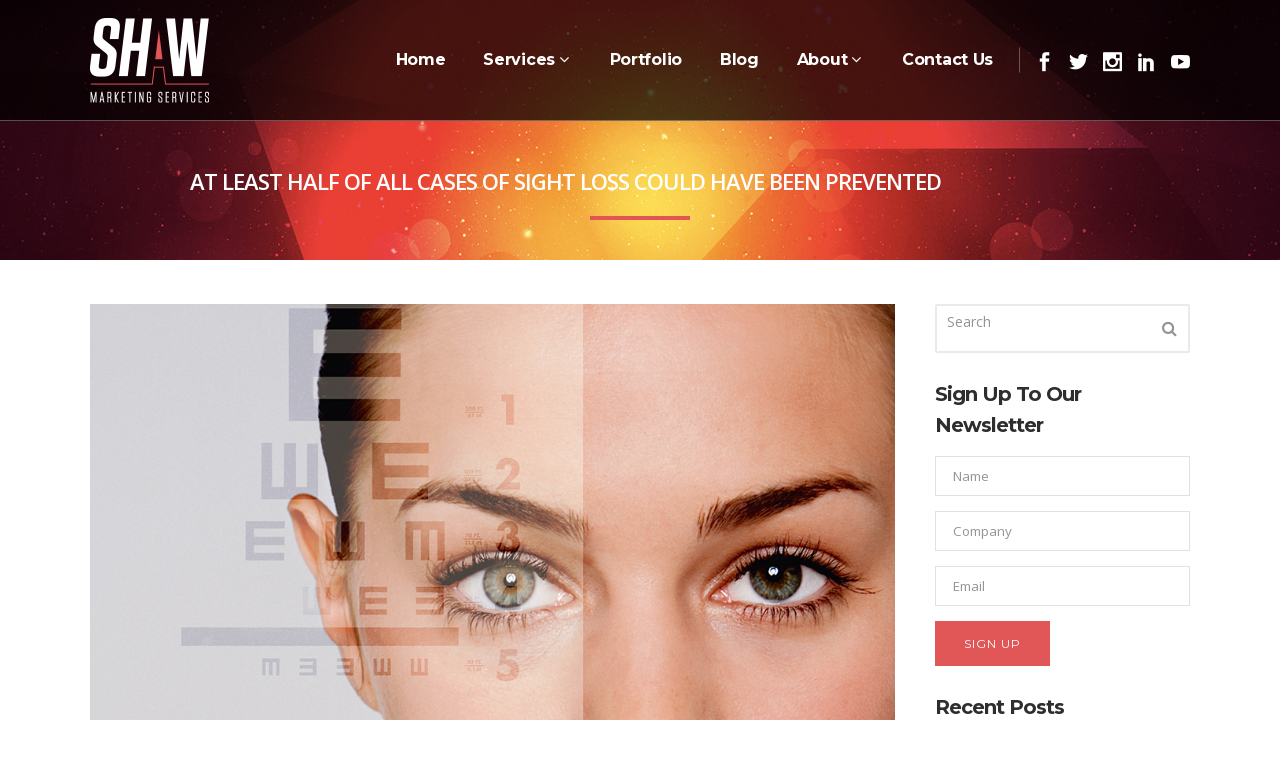

--- FILE ---
content_type: text/html; charset=UTF-8
request_url: https://www.shawmarketingservices.com/least-half-cases-sight-loss-prevented/
body_size: 31709
content:
<!DOCTYPE html>
<html lang="en-US">
<head>
	<meta charset="UTF-8"/>
	
	<link rel="profile" href="http://gmpg.org/xfn/11"/>
			<link rel="pingback" href="https://www.shawmarketingservices.com/xmlrpc.php">
		
				<meta name="viewport" content="width=device-width,initial-scale=1,user-scalable=no">
					<meta name="format-detection" content="telephone=no">
			
	<link rel="dns-prefetch" href="//cdn.hu-manity.co" />
		<!-- Cookie Compliance -->
		<script type="text/javascript">var huOptions = {"appID":"wwwshawmarketingservicescom-7b9e6a7","currentLanguage":"en","blocking":false,"globalCookie":false,"isAdmin":false,"privacyConsent":true,"forms":[]};</script>
		<script type="text/javascript" src="https://cdn.hu-manity.co/hu-banner.min.js"></script><meta name='robots' content='index, follow, max-image-preview:large, max-snippet:-1, max-video-preview:-1' />

	<!-- This site is optimized with the Yoast SEO plugin v26.8 - https://yoast.com/product/yoast-seo-wordpress/ -->
	<title>At least half of all cases of sight loss could have been prevented</title>
	<meta name="description" content="1 in 5 people will live with sight loss in their lifetime despite at least half of cases being avoidable warns a new report published by RNIB and Specsavers" />
	<link rel="canonical" href="https://www.shawmarketingservices.com/least-half-cases-sight-loss-prevented/" />
	<meta property="og:locale" content="en_US" />
	<meta property="og:type" content="article" />
	<meta property="og:title" content="At least half of all cases of sight loss could have been prevented" />
	<meta property="og:description" content="1 in 5 people will live with sight loss in their lifetime despite at least half of cases being avoidable warns a new report published by RNIB and Specsavers" />
	<meta property="og:url" content="https://www.shawmarketingservices.com/least-half-cases-sight-loss-prevented/" />
	<meta property="og:site_name" content="Shaw Marketing Services" />
	<meta property="article:publisher" content="https://www.facebook.com/ShawMarketingServices" />
	<meta property="article:published_time" content="2017-10-10T08:25:52+00:00" />
	<meta property="og:image" content="https://www.shawmarketingservices.com/wp-content/uploads/2017/10/At-least-half-of-all-cases-of-sight-loss-could-have-been-prevented.jpg" />
	<meta property="og:image:width" content="1024" />
	<meta property="og:image:height" content="576" />
	<meta property="og:image:type" content="image/jpeg" />
	<meta name="author" content="Andy" />
	<meta name="twitter:card" content="summary_large_image" />
	<meta name="twitter:creator" content="@Shaw_Marketing" />
	<meta name="twitter:site" content="@Shaw_Marketing" />
	<meta name="twitter:label1" content="Written by" />
	<meta name="twitter:data1" content="Andy" />
	<meta name="twitter:label2" content="Est. reading time" />
	<meta name="twitter:data2" content="3 minutes" />
	<script type="application/ld+json" class="yoast-schema-graph">{"@context":"https://schema.org","@graph":[{"@type":"Article","@id":"https://www.shawmarketingservices.com/least-half-cases-sight-loss-prevented/#article","isPartOf":{"@id":"https://www.shawmarketingservices.com/least-half-cases-sight-loss-prevented/"},"author":{"name":"Andy","@id":"https://www.shawmarketingservices.com/#/schema/person/4534836c51b9a1ec2d8cb2e17a2bbc14"},"headline":"At least half of all cases of sight loss could have been prevented","datePublished":"2017-10-10T08:25:52+00:00","mainEntityOfPage":{"@id":"https://www.shawmarketingservices.com/least-half-cases-sight-loss-prevented/"},"wordCount":610,"commentCount":0,"publisher":{"@id":"https://www.shawmarketingservices.com/#organization"},"image":{"@id":"https://www.shawmarketingservices.com/least-half-cases-sight-loss-prevented/#primaryimage"},"thumbnailUrl":"https://www.shawmarketingservices.com/wp-content/uploads/2017/10/At-least-half-of-all-cases-of-sight-loss-could-have-been-prevented.jpg","keywords":["Eye Test","FOAPS","ONCE","WHO"],"articleSection":["Costa del Sol Marketing","Marbella Charity","Spanish Charity","Specsavers Opticas"],"inLanguage":"en-US","potentialAction":[{"@type":"CommentAction","name":"Comment","target":["https://www.shawmarketingservices.com/least-half-cases-sight-loss-prevented/#respond"]}]},{"@type":"WebPage","@id":"https://www.shawmarketingservices.com/least-half-cases-sight-loss-prevented/","url":"https://www.shawmarketingservices.com/least-half-cases-sight-loss-prevented/","name":"At least half of all cases of sight loss could have been prevented","isPartOf":{"@id":"https://www.shawmarketingservices.com/#website"},"primaryImageOfPage":{"@id":"https://www.shawmarketingservices.com/least-half-cases-sight-loss-prevented/#primaryimage"},"image":{"@id":"https://www.shawmarketingservices.com/least-half-cases-sight-loss-prevented/#primaryimage"},"thumbnailUrl":"https://www.shawmarketingservices.com/wp-content/uploads/2017/10/At-least-half-of-all-cases-of-sight-loss-could-have-been-prevented.jpg","datePublished":"2017-10-10T08:25:52+00:00","description":"1 in 5 people will live with sight loss in their lifetime despite at least half of cases being avoidable warns a new report published by RNIB and Specsavers","breadcrumb":{"@id":"https://www.shawmarketingservices.com/least-half-cases-sight-loss-prevented/#breadcrumb"},"inLanguage":"en-US","potentialAction":[{"@type":"ReadAction","target":["https://www.shawmarketingservices.com/least-half-cases-sight-loss-prevented/"]}]},{"@type":"ImageObject","inLanguage":"en-US","@id":"https://www.shawmarketingservices.com/least-half-cases-sight-loss-prevented/#primaryimage","url":"https://www.shawmarketingservices.com/wp-content/uploads/2017/10/At-least-half-of-all-cases-of-sight-loss-could-have-been-prevented.jpg","contentUrl":"https://www.shawmarketingservices.com/wp-content/uploads/2017/10/At-least-half-of-all-cases-of-sight-loss-could-have-been-prevented.jpg","width":1024,"height":576,"caption":"At least half of all cases of sight loss could have been prevented"},{"@type":"BreadcrumbList","@id":"https://www.shawmarketingservices.com/least-half-cases-sight-loss-prevented/#breadcrumb","itemListElement":[{"@type":"ListItem","position":1,"name":"Home","item":"https://www.shawmarketingservices.com/"},{"@type":"ListItem","position":2,"name":"Blog","item":"https://www.shawmarketingservices.com/blog/"},{"@type":"ListItem","position":3,"name":"At least half of all cases of sight loss could have been prevented"}]},{"@type":"WebSite","@id":"https://www.shawmarketingservices.com/#website","url":"https://www.shawmarketingservices.com/","name":"Shaw Marketing Services","description":"Design, Marketing &amp; PR Agency in Marbella, Costa del Sol","publisher":{"@id":"https://www.shawmarketingservices.com/#organization"},"potentialAction":[{"@type":"SearchAction","target":{"@type":"EntryPoint","urlTemplate":"https://www.shawmarketingservices.com/?s={search_term_string}"},"query-input":{"@type":"PropertyValueSpecification","valueRequired":true,"valueName":"search_term_string"}}],"inLanguage":"en-US"},{"@type":"Organization","@id":"https://www.shawmarketingservices.com/#organization","name":"Shaw Marketing Services","url":"https://www.shawmarketingservices.com/","logo":{"@type":"ImageObject","inLanguage":"en-US","@id":"https://www.shawmarketingservices.com/#/schema/logo/image/","url":"https://www.shawmarketingservices.com/wp-content/uploads/2016/02/sms_logo_white_250.png","contentUrl":"https://www.shawmarketingservices.com/wp-content/uploads/2016/02/sms_logo_white_250.png","width":250,"height":250,"caption":"Shaw Marketing Services"},"image":{"@id":"https://www.shawmarketingservices.com/#/schema/logo/image/"},"sameAs":["https://www.facebook.com/ShawMarketingServices","https://x.com/Shaw_Marketing","https://www.instagram.com/shawmarketingservices/","https://www.linkedin.com/company/shaw-marketing-services/","http://www.youtube.com/c/Shawmarketingservices"]},{"@type":"Person","@id":"https://www.shawmarketingservices.com/#/schema/person/4534836c51b9a1ec2d8cb2e17a2bbc14","name":"Andy","image":{"@type":"ImageObject","inLanguage":"en-US","@id":"https://www.shawmarketingservices.com/#/schema/person/image/","url":"https://secure.gravatar.com/avatar/1a1da45e1ec297987ab8036894246489164216bd8c5359572d6d00301ec432f8?s=96&d=mm&r=g","contentUrl":"https://secure.gravatar.com/avatar/1a1da45e1ec297987ab8036894246489164216bd8c5359572d6d00301ec432f8?s=96&d=mm&r=g","caption":"Andy"},"sameAs":["https://www.shawmarketingservices.com"],"url":"https://www.shawmarketingservices.com/author/andy/"}]}</script>
	<!-- / Yoast SEO plugin. -->


<link rel='dns-prefetch' href='//challenges.cloudflare.com' />
<link rel='dns-prefetch' href='//fonts.googleapis.com' />
<link rel="alternate" type="application/rss+xml" title="Shaw Marketing Services &raquo; Feed" href="https://www.shawmarketingservices.com/feed/" />
<link rel="alternate" type="application/rss+xml" title="Shaw Marketing Services &raquo; Comments Feed" href="https://www.shawmarketingservices.com/comments/feed/" />
<link rel="alternate" type="application/rss+xml" title="Shaw Marketing Services &raquo; At least half of all cases of sight loss could have been prevented Comments Feed" href="https://www.shawmarketingservices.com/least-half-cases-sight-loss-prevented/feed/" />
<link rel="alternate" title="oEmbed (JSON)" type="application/json+oembed" href="https://www.shawmarketingservices.com/wp-json/oembed/1.0/embed?url=https%3A%2F%2Fwww.shawmarketingservices.com%2Fleast-half-cases-sight-loss-prevented%2F" />
<link rel="alternate" title="oEmbed (XML)" type="text/xml+oembed" href="https://www.shawmarketingservices.com/wp-json/oembed/1.0/embed?url=https%3A%2F%2Fwww.shawmarketingservices.com%2Fleast-half-cases-sight-loss-prevented%2F&#038;format=xml" />
<style id='wp-img-auto-sizes-contain-inline-css' type='text/css'>
img:is([sizes=auto i],[sizes^="auto," i]){contain-intrinsic-size:3000px 1500px}
/*# sourceURL=wp-img-auto-sizes-contain-inline-css */
</style>
<link rel='stylesheet' id='sbi_styles-css' href='https://www.shawmarketingservices.com/wp-content/plugins/instagram-feed/css/sbi-styles.min.css?ver=6.10.0' type='text/css' media='all' />
<style id='wp-emoji-styles-inline-css' type='text/css'>

	img.wp-smiley, img.emoji {
		display: inline !important;
		border: none !important;
		box-shadow: none !important;
		height: 1em !important;
		width: 1em !important;
		margin: 0 0.07em !important;
		vertical-align: -0.1em !important;
		background: none !important;
		padding: 0 !important;
	}
/*# sourceURL=wp-emoji-styles-inline-css */
</style>
<style id='wp-block-library-inline-css' type='text/css'>
:root{--wp-block-synced-color:#7a00df;--wp-block-synced-color--rgb:122,0,223;--wp-bound-block-color:var(--wp-block-synced-color);--wp-editor-canvas-background:#ddd;--wp-admin-theme-color:#007cba;--wp-admin-theme-color--rgb:0,124,186;--wp-admin-theme-color-darker-10:#006ba1;--wp-admin-theme-color-darker-10--rgb:0,107,160.5;--wp-admin-theme-color-darker-20:#005a87;--wp-admin-theme-color-darker-20--rgb:0,90,135;--wp-admin-border-width-focus:2px}@media (min-resolution:192dpi){:root{--wp-admin-border-width-focus:1.5px}}.wp-element-button{cursor:pointer}:root .has-very-light-gray-background-color{background-color:#eee}:root .has-very-dark-gray-background-color{background-color:#313131}:root .has-very-light-gray-color{color:#eee}:root .has-very-dark-gray-color{color:#313131}:root .has-vivid-green-cyan-to-vivid-cyan-blue-gradient-background{background:linear-gradient(135deg,#00d084,#0693e3)}:root .has-purple-crush-gradient-background{background:linear-gradient(135deg,#34e2e4,#4721fb 50%,#ab1dfe)}:root .has-hazy-dawn-gradient-background{background:linear-gradient(135deg,#faaca8,#dad0ec)}:root .has-subdued-olive-gradient-background{background:linear-gradient(135deg,#fafae1,#67a671)}:root .has-atomic-cream-gradient-background{background:linear-gradient(135deg,#fdd79a,#004a59)}:root .has-nightshade-gradient-background{background:linear-gradient(135deg,#330968,#31cdcf)}:root .has-midnight-gradient-background{background:linear-gradient(135deg,#020381,#2874fc)}:root{--wp--preset--font-size--normal:16px;--wp--preset--font-size--huge:42px}.has-regular-font-size{font-size:1em}.has-larger-font-size{font-size:2.625em}.has-normal-font-size{font-size:var(--wp--preset--font-size--normal)}.has-huge-font-size{font-size:var(--wp--preset--font-size--huge)}.has-text-align-center{text-align:center}.has-text-align-left{text-align:left}.has-text-align-right{text-align:right}.has-fit-text{white-space:nowrap!important}#end-resizable-editor-section{display:none}.aligncenter{clear:both}.items-justified-left{justify-content:flex-start}.items-justified-center{justify-content:center}.items-justified-right{justify-content:flex-end}.items-justified-space-between{justify-content:space-between}.screen-reader-text{border:0;clip-path:inset(50%);height:1px;margin:-1px;overflow:hidden;padding:0;position:absolute;width:1px;word-wrap:normal!important}.screen-reader-text:focus{background-color:#ddd;clip-path:none;color:#444;display:block;font-size:1em;height:auto;left:5px;line-height:normal;padding:15px 23px 14px;text-decoration:none;top:5px;width:auto;z-index:100000}html :where(.has-border-color){border-style:solid}html :where([style*=border-top-color]){border-top-style:solid}html :where([style*=border-right-color]){border-right-style:solid}html :where([style*=border-bottom-color]){border-bottom-style:solid}html :where([style*=border-left-color]){border-left-style:solid}html :where([style*=border-width]){border-style:solid}html :where([style*=border-top-width]){border-top-style:solid}html :where([style*=border-right-width]){border-right-style:solid}html :where([style*=border-bottom-width]){border-bottom-style:solid}html :where([style*=border-left-width]){border-left-style:solid}html :where(img[class*=wp-image-]){height:auto;max-width:100%}:where(figure){margin:0 0 1em}html :where(.is-position-sticky){--wp-admin--admin-bar--position-offset:var(--wp-admin--admin-bar--height,0px)}@media screen and (max-width:600px){html :where(.is-position-sticky){--wp-admin--admin-bar--position-offset:0px}}

/*# sourceURL=wp-block-library-inline-css */
</style><style id='wp-block-heading-inline-css' type='text/css'>
h1:where(.wp-block-heading).has-background,h2:where(.wp-block-heading).has-background,h3:where(.wp-block-heading).has-background,h4:where(.wp-block-heading).has-background,h5:where(.wp-block-heading).has-background,h6:where(.wp-block-heading).has-background{padding:1.25em 2.375em}h1.has-text-align-left[style*=writing-mode]:where([style*=vertical-lr]),h1.has-text-align-right[style*=writing-mode]:where([style*=vertical-rl]),h2.has-text-align-left[style*=writing-mode]:where([style*=vertical-lr]),h2.has-text-align-right[style*=writing-mode]:where([style*=vertical-rl]),h3.has-text-align-left[style*=writing-mode]:where([style*=vertical-lr]),h3.has-text-align-right[style*=writing-mode]:where([style*=vertical-rl]),h4.has-text-align-left[style*=writing-mode]:where([style*=vertical-lr]),h4.has-text-align-right[style*=writing-mode]:where([style*=vertical-rl]),h5.has-text-align-left[style*=writing-mode]:where([style*=vertical-lr]),h5.has-text-align-right[style*=writing-mode]:where([style*=vertical-rl]),h6.has-text-align-left[style*=writing-mode]:where([style*=vertical-lr]),h6.has-text-align-right[style*=writing-mode]:where([style*=vertical-rl]){rotate:180deg}
/*# sourceURL=https://www.shawmarketingservices.com/wp-includes/blocks/heading/style.min.css */
</style>
<style id='global-styles-inline-css' type='text/css'>
:root{--wp--preset--aspect-ratio--square: 1;--wp--preset--aspect-ratio--4-3: 4/3;--wp--preset--aspect-ratio--3-4: 3/4;--wp--preset--aspect-ratio--3-2: 3/2;--wp--preset--aspect-ratio--2-3: 2/3;--wp--preset--aspect-ratio--16-9: 16/9;--wp--preset--aspect-ratio--9-16: 9/16;--wp--preset--color--black: #000000;--wp--preset--color--cyan-bluish-gray: #abb8c3;--wp--preset--color--white: #ffffff;--wp--preset--color--pale-pink: #f78da7;--wp--preset--color--vivid-red: #cf2e2e;--wp--preset--color--luminous-vivid-orange: #ff6900;--wp--preset--color--luminous-vivid-amber: #fcb900;--wp--preset--color--light-green-cyan: #7bdcb5;--wp--preset--color--vivid-green-cyan: #00d084;--wp--preset--color--pale-cyan-blue: #8ed1fc;--wp--preset--color--vivid-cyan-blue: #0693e3;--wp--preset--color--vivid-purple: #9b51e0;--wp--preset--gradient--vivid-cyan-blue-to-vivid-purple: linear-gradient(135deg,rgb(6,147,227) 0%,rgb(155,81,224) 100%);--wp--preset--gradient--light-green-cyan-to-vivid-green-cyan: linear-gradient(135deg,rgb(122,220,180) 0%,rgb(0,208,130) 100%);--wp--preset--gradient--luminous-vivid-amber-to-luminous-vivid-orange: linear-gradient(135deg,rgb(252,185,0) 0%,rgb(255,105,0) 100%);--wp--preset--gradient--luminous-vivid-orange-to-vivid-red: linear-gradient(135deg,rgb(255,105,0) 0%,rgb(207,46,46) 100%);--wp--preset--gradient--very-light-gray-to-cyan-bluish-gray: linear-gradient(135deg,rgb(238,238,238) 0%,rgb(169,184,195) 100%);--wp--preset--gradient--cool-to-warm-spectrum: linear-gradient(135deg,rgb(74,234,220) 0%,rgb(151,120,209) 20%,rgb(207,42,186) 40%,rgb(238,44,130) 60%,rgb(251,105,98) 80%,rgb(254,248,76) 100%);--wp--preset--gradient--blush-light-purple: linear-gradient(135deg,rgb(255,206,236) 0%,rgb(152,150,240) 100%);--wp--preset--gradient--blush-bordeaux: linear-gradient(135deg,rgb(254,205,165) 0%,rgb(254,45,45) 50%,rgb(107,0,62) 100%);--wp--preset--gradient--luminous-dusk: linear-gradient(135deg,rgb(255,203,112) 0%,rgb(199,81,192) 50%,rgb(65,88,208) 100%);--wp--preset--gradient--pale-ocean: linear-gradient(135deg,rgb(255,245,203) 0%,rgb(182,227,212) 50%,rgb(51,167,181) 100%);--wp--preset--gradient--electric-grass: linear-gradient(135deg,rgb(202,248,128) 0%,rgb(113,206,126) 100%);--wp--preset--gradient--midnight: linear-gradient(135deg,rgb(2,3,129) 0%,rgb(40,116,252) 100%);--wp--preset--font-size--small: 13px;--wp--preset--font-size--medium: 20px;--wp--preset--font-size--large: 36px;--wp--preset--font-size--x-large: 42px;--wp--preset--spacing--20: 0.44rem;--wp--preset--spacing--30: 0.67rem;--wp--preset--spacing--40: 1rem;--wp--preset--spacing--50: 1.5rem;--wp--preset--spacing--60: 2.25rem;--wp--preset--spacing--70: 3.38rem;--wp--preset--spacing--80: 5.06rem;--wp--preset--shadow--natural: 6px 6px 9px rgba(0, 0, 0, 0.2);--wp--preset--shadow--deep: 12px 12px 50px rgba(0, 0, 0, 0.4);--wp--preset--shadow--sharp: 6px 6px 0px rgba(0, 0, 0, 0.2);--wp--preset--shadow--outlined: 6px 6px 0px -3px rgb(255, 255, 255), 6px 6px rgb(0, 0, 0);--wp--preset--shadow--crisp: 6px 6px 0px rgb(0, 0, 0);}:where(.is-layout-flex){gap: 0.5em;}:where(.is-layout-grid){gap: 0.5em;}body .is-layout-flex{display: flex;}.is-layout-flex{flex-wrap: wrap;align-items: center;}.is-layout-flex > :is(*, div){margin: 0;}body .is-layout-grid{display: grid;}.is-layout-grid > :is(*, div){margin: 0;}:where(.wp-block-columns.is-layout-flex){gap: 2em;}:where(.wp-block-columns.is-layout-grid){gap: 2em;}:where(.wp-block-post-template.is-layout-flex){gap: 1.25em;}:where(.wp-block-post-template.is-layout-grid){gap: 1.25em;}.has-black-color{color: var(--wp--preset--color--black) !important;}.has-cyan-bluish-gray-color{color: var(--wp--preset--color--cyan-bluish-gray) !important;}.has-white-color{color: var(--wp--preset--color--white) !important;}.has-pale-pink-color{color: var(--wp--preset--color--pale-pink) !important;}.has-vivid-red-color{color: var(--wp--preset--color--vivid-red) !important;}.has-luminous-vivid-orange-color{color: var(--wp--preset--color--luminous-vivid-orange) !important;}.has-luminous-vivid-amber-color{color: var(--wp--preset--color--luminous-vivid-amber) !important;}.has-light-green-cyan-color{color: var(--wp--preset--color--light-green-cyan) !important;}.has-vivid-green-cyan-color{color: var(--wp--preset--color--vivid-green-cyan) !important;}.has-pale-cyan-blue-color{color: var(--wp--preset--color--pale-cyan-blue) !important;}.has-vivid-cyan-blue-color{color: var(--wp--preset--color--vivid-cyan-blue) !important;}.has-vivid-purple-color{color: var(--wp--preset--color--vivid-purple) !important;}.has-black-background-color{background-color: var(--wp--preset--color--black) !important;}.has-cyan-bluish-gray-background-color{background-color: var(--wp--preset--color--cyan-bluish-gray) !important;}.has-white-background-color{background-color: var(--wp--preset--color--white) !important;}.has-pale-pink-background-color{background-color: var(--wp--preset--color--pale-pink) !important;}.has-vivid-red-background-color{background-color: var(--wp--preset--color--vivid-red) !important;}.has-luminous-vivid-orange-background-color{background-color: var(--wp--preset--color--luminous-vivid-orange) !important;}.has-luminous-vivid-amber-background-color{background-color: var(--wp--preset--color--luminous-vivid-amber) !important;}.has-light-green-cyan-background-color{background-color: var(--wp--preset--color--light-green-cyan) !important;}.has-vivid-green-cyan-background-color{background-color: var(--wp--preset--color--vivid-green-cyan) !important;}.has-pale-cyan-blue-background-color{background-color: var(--wp--preset--color--pale-cyan-blue) !important;}.has-vivid-cyan-blue-background-color{background-color: var(--wp--preset--color--vivid-cyan-blue) !important;}.has-vivid-purple-background-color{background-color: var(--wp--preset--color--vivid-purple) !important;}.has-black-border-color{border-color: var(--wp--preset--color--black) !important;}.has-cyan-bluish-gray-border-color{border-color: var(--wp--preset--color--cyan-bluish-gray) !important;}.has-white-border-color{border-color: var(--wp--preset--color--white) !important;}.has-pale-pink-border-color{border-color: var(--wp--preset--color--pale-pink) !important;}.has-vivid-red-border-color{border-color: var(--wp--preset--color--vivid-red) !important;}.has-luminous-vivid-orange-border-color{border-color: var(--wp--preset--color--luminous-vivid-orange) !important;}.has-luminous-vivid-amber-border-color{border-color: var(--wp--preset--color--luminous-vivid-amber) !important;}.has-light-green-cyan-border-color{border-color: var(--wp--preset--color--light-green-cyan) !important;}.has-vivid-green-cyan-border-color{border-color: var(--wp--preset--color--vivid-green-cyan) !important;}.has-pale-cyan-blue-border-color{border-color: var(--wp--preset--color--pale-cyan-blue) !important;}.has-vivid-cyan-blue-border-color{border-color: var(--wp--preset--color--vivid-cyan-blue) !important;}.has-vivid-purple-border-color{border-color: var(--wp--preset--color--vivid-purple) !important;}.has-vivid-cyan-blue-to-vivid-purple-gradient-background{background: var(--wp--preset--gradient--vivid-cyan-blue-to-vivid-purple) !important;}.has-light-green-cyan-to-vivid-green-cyan-gradient-background{background: var(--wp--preset--gradient--light-green-cyan-to-vivid-green-cyan) !important;}.has-luminous-vivid-amber-to-luminous-vivid-orange-gradient-background{background: var(--wp--preset--gradient--luminous-vivid-amber-to-luminous-vivid-orange) !important;}.has-luminous-vivid-orange-to-vivid-red-gradient-background{background: var(--wp--preset--gradient--luminous-vivid-orange-to-vivid-red) !important;}.has-very-light-gray-to-cyan-bluish-gray-gradient-background{background: var(--wp--preset--gradient--very-light-gray-to-cyan-bluish-gray) !important;}.has-cool-to-warm-spectrum-gradient-background{background: var(--wp--preset--gradient--cool-to-warm-spectrum) !important;}.has-blush-light-purple-gradient-background{background: var(--wp--preset--gradient--blush-light-purple) !important;}.has-blush-bordeaux-gradient-background{background: var(--wp--preset--gradient--blush-bordeaux) !important;}.has-luminous-dusk-gradient-background{background: var(--wp--preset--gradient--luminous-dusk) !important;}.has-pale-ocean-gradient-background{background: var(--wp--preset--gradient--pale-ocean) !important;}.has-electric-grass-gradient-background{background: var(--wp--preset--gradient--electric-grass) !important;}.has-midnight-gradient-background{background: var(--wp--preset--gradient--midnight) !important;}.has-small-font-size{font-size: var(--wp--preset--font-size--small) !important;}.has-medium-font-size{font-size: var(--wp--preset--font-size--medium) !important;}.has-large-font-size{font-size: var(--wp--preset--font-size--large) !important;}.has-x-large-font-size{font-size: var(--wp--preset--font-size--x-large) !important;}
/*# sourceURL=global-styles-inline-css */
</style>

<style id='classic-theme-styles-inline-css' type='text/css'>
/*! This file is auto-generated */
.wp-block-button__link{color:#fff;background-color:#32373c;border-radius:9999px;box-shadow:none;text-decoration:none;padding:calc(.667em + 2px) calc(1.333em + 2px);font-size:1.125em}.wp-block-file__button{background:#32373c;color:#fff;text-decoration:none}
/*# sourceURL=/wp-includes/css/classic-themes.min.css */
</style>
<link rel='stylesheet' id='contact-form-7-css' href='https://www.shawmarketingservices.com/wp-content/plugins/contact-form-7/includes/css/styles.css?ver=6.1.4' type='text/css' media='all' />
<link rel='stylesheet' id='cff-css' href='https://www.shawmarketingservices.com/wp-content/plugins/custom-facebook-feed/assets/css/cff-style.min.css?ver=4.3.4' type='text/css' media='all' />
<link rel='stylesheet' id='sb-font-awesome-css' href='https://www.shawmarketingservices.com/wp-content/plugins/custom-facebook-feed/assets/css/font-awesome.min.css?ver=4.7.0' type='text/css' media='all' />
<link rel='stylesheet' id='pitch-default-style-css' href='https://www.shawmarketingservices.com/wp-content/themes/pitchwp/style.css?ver=6.9' type='text/css' media='all' />
<link rel='stylesheet' id='pitch-child-style-css' href='https://www.shawmarketingservices.com/wp-content/themes/pitchwp-child/style.css?ver=6.9' type='text/css' media='all' />
<link rel='stylesheet' id='mediaelement-css' href='https://www.shawmarketingservices.com/wp-includes/js/mediaelement/mediaelementplayer-legacy.min.css?ver=4.2.17' type='text/css' media='all' />
<link rel='stylesheet' id='wp-mediaelement-css' href='https://www.shawmarketingservices.com/wp-includes/js/mediaelement/wp-mediaelement.min.css?ver=6.9' type='text/css' media='all' />
<link rel='stylesheet' id='pitch-stylesheet-css' href='https://www.shawmarketingservices.com/wp-content/themes/pitchwp/css/stylesheet.min.css?ver=6.9' type='text/css' media='all' />
<link rel='stylesheet' id='pitch-mac-style-css' href='https://www.shawmarketingservices.com/wp-content/themes/pitchwp/css/mac_stylesheet.css?ver=6.9' type='text/css' media='all' />
<link rel='stylesheet' id='pitch-webkit-style-css' href='https://www.shawmarketingservices.com/wp-content/themes/pitchwp/css/webkit_stylesheet.css?ver=6.9' type='text/css' media='all' />
<link rel='stylesheet' id='pitch-blog-css' href='https://www.shawmarketingservices.com/wp-content/themes/pitchwp/css/blog.min.css?ver=6.9' type='text/css' media='all' />
<link rel='stylesheet' id='pitch-responsive-css' href='https://www.shawmarketingservices.com/wp-content/themes/pitchwp/css/responsive.min.css?ver=6.9' type='text/css' media='all' />
<link rel='stylesheet' id='pitch-font_awesome-css' href='https://www.shawmarketingservices.com/wp-content/themes/pitchwp/css/font-awesome/css/font-awesome.min.css?ver=6.9' type='text/css' media='all' />
<link rel='stylesheet' id='pitch-font_elegant-css' href='https://www.shawmarketingservices.com/wp-content/themes/pitchwp/css/elegant-icons/style.min.css?ver=6.9' type='text/css' media='all' />
<link rel='stylesheet' id='pitch-ion_icons-css' href='https://www.shawmarketingservices.com/wp-content/themes/pitchwp/css/ion-icons/css/ionicons.min.css?ver=6.9' type='text/css' media='all' />
<link rel='stylesheet' id='pitch-linea_icons-css' href='https://www.shawmarketingservices.com/wp-content/themes/pitchwp/css/linea-icons/style.css?ver=6.9' type='text/css' media='all' />
<link rel='stylesheet' id='pitch-simple_line_icons-css' href='https://www.shawmarketingservices.com/wp-content/themes/pitchwp/css/simple-line-icons/simple-line-icons.css?ver=6.9' type='text/css' media='all' />
<link rel='stylesheet' id='pitch-dripicons-css' href='https://www.shawmarketingservices.com/wp-content/themes/pitchwp/css/dripicons/dripicons.css?ver=6.9' type='text/css' media='all' />
<link rel='stylesheet' id='pitch-style-dynamic-css' href='https://www.shawmarketingservices.com/wp-content/themes/pitchwp/css/style_dynamic.css?ver=1712838357' type='text/css' media='all' />
<link rel='stylesheet' id='pitch-style-dynamic-responsive-css' href='https://www.shawmarketingservices.com/wp-content/themes/pitchwp/css/style_dynamic_responsive.css?ver=1712838357' type='text/css' media='all' />
<style id='pitch-style-dynamic-responsive-inline-css' type='text/css'>
.wpcf7 form .wpcf7-response-output {
    margin: 2em 0.5em 1em;
    padding: 0.2em 1em;
    color: #000;
    border: 2px solid #00FF00; /* Green*/
}


.page-id-54668 .projects_holder article .icons_holder{
	position: absolute;
    top: 0;
    left: 0;
    width: 100%;
    height: 100%;
}
.page-id-54668 .projects_holder article .icons_holder a{
	display: table !important;
    padding: 0 !important;
    width: 100%;
    height: 100%;
}
.page-id-54668 .projects_holder article .icons_holder a:before{
	 display: table-cell;
    vertical-align: middle;
}
.page-id-54668 .projects_holder article .icons_holder a.preview:before, 
.page-id-54668 .projects_masonry_holder article .icons_holder a.preview:before, 
.page-id-54668 .portfolio_slides .icons_holder a.preview:before {
    content: "\f178";
    font-size: 42px;
}

.page-id-54668 .qode_carousels .caroufredsel-direction-nav .caroufredsel-navigation-item, 
.page-id-54668 .caroufredsel-direction-nav a {
    background-color: #f5245f;
    color: #fff;
}

.page-id-54668 .qode_carousels .caroufredsel-direction-nav .caroufredsel-navigation-item:hover, 
.page-id-54668 .caroufredsel-direction-nav a:hover {
    background-color: #16171D;
    color: #fff;
}

.page-id-54668 .full_width .qode_carousels .caroufredsel-direction-nav .qode_carousel_prev {
    left: 15px;
}

.page-id-54668 .full_width .qode_carousels .caroufredsel-direction-nav .qode_carousel_next {
    right: 15px;
}

#nav-menu-item-56339 .second ul li {
    border-left: 0;
}

#nav-menu-item-56339 .second .inner ul li a {
    margin: 0;
}

#nav-menu-item-56339 .second .inner .widget {
     padding: 10px 9px 0;
}

#nav-menu-item-56339 .second .inner ul li a {
    display: inline-block;
    vertical-align: middle;
    text-align: center;
    padding: 0;
}

#nav-menu-item-56339 .second .inner ul li a img {
    display: inline-block;
    vertical-align:middle;
    position: relative;
}

#nav-menu-item-56339 .second .inner ul li a:before {
    content:"";
    position:absolute;
    top:0;
    left:0;
    width: 100%;
    height: 100%;
    background-color: rgba(22,23,29,0.8);
    opacity: 0;
    -webkit-backface-visibility: hidden;
    backface-visibility: hidden;
    -webkit-transition: opacity 0.3s cubic-bezier(0.25, 0.46, 0.45, 0.94);
    transition: opacity 0.3s cubic-bezier(0.25, 0.46, 0.45, 0.94);
    z-index: 3;
}

#nav-menu-item-56339 .second .inner ul li a:hover:before {
    opacity: 1;
}

#nav-menu-item-56339 .second .inner ul li a:after {
    content: "\f178";
    font-size: 42px;
    font-family: "FontAwesome";
    position: absolute;
    top: 50%;
    left: 0;
    right:0;
    color: #fff;
    opacity: 0;
    -webkit-transform: scale(1.2) translateY(20px);
    -ms-transform: scale(1.2) translateY(20px);
    transform: scale(1.2) translateY(20px);
    transition: background-color 0.2s ease-out, transform 0.3s ease-out, opacity 0.3s ease-out;
    -webkit-transition: background-color 0.2s ease-out, -webkit-transform 0.3s ease-out, opacity 0.3s ease-out;
    backface-visibility: hidden;
    z-index: 4;
}

#nav-menu-item-56339 .second .inner ul li a:hover:after {
    opacity: 1;
    -webkit-transform: scale(1) translateY(-50%);
    -ms-transform: scale(1) translateY(-50%);
    transform: scale(1) translateY(-50%);
    backface-visibility: hidden;
}




.subtitle, .title_holder .title_subtitle_holder .subtitle.subtitle_like_separator .separator_content{
font-size: 40px;
line-height: 30px;
font-weight: 800;
}

.q_icon_list_text {
line-height: 20px; !important}

.single-cubeportfolio {
    padding-top: 130px !important;
}
.icon_text_inner {
display: none;}

.q_accordion_holder.accordion .ui-accordion-header.ui-state-active .accordion_tab_icon, .q_accordion_holder.accordion .ui-accordion-header.ui-state-hover .accordion_tab_icon{
color: #e15656;}

.mc4wp-form-theme input[type=text], .mc4wp-form-theme input[type=email], .mc4wp-form-theme input[type=tel], .mc4wp-form-theme input[type=url], .mc4wp-form-theme input[type=date], .mc4wp-form-theme input[type=number], .mc4wp-form-theme select, .mc4wp-form-theme textarea {
    line-height: 2.428571429;
    font-size: 14px;
}


.mc4wp-form-theme button, .mc4wp-form-theme input[type=submit], .mc4wp-form-theme input[type=button] {
    display: inline-block;
    padding: 8px 16px;
    font-weight: 400;
    line-height: 2.428571429 !important;
    text-align: center;
    font-size: 14px !important;
}
.mc4wp-form-theme-red button, .mc4wp-form-theme-red input[type=submit] {
    color: #fff!important;
    background-color: #e15656!important;
    border-color: #ffffff !important;
}
.mejs-time-total {
    width:100% !important;
    top:40% !important;
}
.mejs-time-current {
    width:100% !important;
    top:0% !important;
}
.mejs-horizontal-volume-total {
    top:75% !important;
    width:80% !important;
}
.mejs-mute {
    left:-15px !important;
}
.cbp-slider .cbp-nav-pagination {
   display: none !important;
} 

/*# sourceURL=pitch-style-dynamic-responsive-inline-css */
</style>
<link rel='stylesheet' id='js_composer_front-css' href='https://www.shawmarketingservices.com/wp-content/plugins/js_composer/assets/css/js_composer.min.css?ver=6.0.1' type='text/css' media='all' />
<link rel='stylesheet' id='pitch-google-fonts-css' href='https://fonts.googleapis.com/css?family=Open+Sans%3A100%2C100i%2C200%2C200i%2C300%2C300i%2C400%2C400i%2C500%2C500i%2C600%2C600i%2C700%2C700i%2C800%2C800i%2C900%2C900i%7CMontserrat%3A100%2C100i%2C200%2C200i%2C300%2C300i%2C400%2C400i%2C500%2C500i%2C600%2C600i%2C700%2C700i%2C800%2C800i%2C900%2C900i%7Csearch_text_google_fonts%3A100%2C100i%2C200%2C200i%2C300%2C300i%2C400%2C400i%2C500%2C500i%2C600%2C600i%2C700%2C700i%2C800%2C800i%2C900%2C900i%7Csearch_label_text_google_fonts%3A100%2C100i%2C200%2C200i%2C300%2C300i%2C400%2C400i%2C500%2C500i%2C600%2C600i%2C700%2C700i%2C800%2C800i%2C900%2C900i%7Cpopup_menu_google_fonts%3A100%2C100i%2C200%2C200i%2C300%2C300i%2C400%2C400i%2C500%2C500i%2C600%2C600i%2C700%2C700i%2C800%2C800i%2C900%2C900i%7Cpopup_menu_google_fonts_2nd%3A100%2C100i%2C200%2C200i%2C300%2C300i%2C400%2C400i%2C500%2C500i%2C600%2C600i%2C700%2C700i%2C800%2C800i%2C900%2C900i%7Cfooter_title_font_family%3A100%2C100i%2C200%2C200i%2C300%2C300i%2C400%2C400i%2C500%2C500i%2C600%2C600i%2C700%2C700i%2C800%2C800i%2C900%2C900i%7Cfooter_top_text_font_family%3A100%2C100i%2C200%2C200i%2C300%2C300i%2C400%2C400i%2C500%2C500i%2C600%2C600i%2C700%2C700i%2C800%2C800i%2C900%2C900i%7Cfooter_top_link_font_family%3A100%2C100i%2C200%2C200i%2C300%2C300i%2C400%2C400i%2C500%2C500i%2C600%2C600i%2C700%2C700i%2C800%2C800i%2C900%2C900i%7Cfooter_bottom_text_font_family%3A100%2C100i%2C200%2C200i%2C300%2C300i%2C400%2C400i%2C500%2C500i%2C600%2C600i%2C700%2C700i%2C800%2C800i%2C900%2C900i%7Ch1_google_fonts%3A100%2C100i%2C200%2C200i%2C300%2C300i%2C400%2C400i%2C500%2C500i%2C600%2C600i%2C700%2C700i%2C800%2C800i%2C900%2C900i%7Ch2_google_fonts%3A100%2C100i%2C200%2C200i%2C300%2C300i%2C400%2C400i%2C500%2C500i%2C600%2C600i%2C700%2C700i%2C800%2C800i%2C900%2C900i%7Ch3_google_fonts%3A100%2C100i%2C200%2C200i%2C300%2C300i%2C400%2C400i%2C500%2C500i%2C600%2C600i%2C700%2C700i%2C800%2C800i%2C900%2C900i%7Ch4_google_fonts%3A100%2C100i%2C200%2C200i%2C300%2C300i%2C400%2C400i%2C500%2C500i%2C600%2C600i%2C700%2C700i%2C800%2C800i%2C900%2C900i%7Ch5_google_fonts%3A100%2C100i%2C200%2C200i%2C300%2C300i%2C400%2C400i%2C500%2C500i%2C600%2C600i%2C700%2C700i%2C800%2C800i%2C900%2C900i%7Ch6_google_fonts%3A100%2C100i%2C200%2C200i%2C300%2C300i%2C400%2C400i%2C500%2C500i%2C600%2C600i%2C700%2C700i%2C800%2C800i%2C900%2C900i%7Ctext_google_fonts%3A100%2C100i%2C200%2C200i%2C300%2C300i%2C400%2C400i%2C500%2C500i%2C600%2C600i%2C700%2C700i%2C800%2C800i%2C900%2C900i%7Cmenu_google_fonts%3A100%2C100i%2C200%2C200i%2C300%2C300i%2C400%2C400i%2C500%2C500i%2C600%2C600i%2C700%2C700i%2C800%2C800i%2C900%2C900i%7Cfixed_google_fonts%3A100%2C100i%2C200%2C200i%2C300%2C300i%2C400%2C400i%2C500%2C500i%2C600%2C600i%2C700%2C700i%2C800%2C800i%2C900%2C900i%7Cpage_title_medium_google_fonts%3A100%2C100i%2C200%2C200i%2C300%2C300i%2C400%2C400i%2C500%2C500i%2C600%2C600i%2C700%2C700i%2C800%2C800i%2C900%2C900i%7Cpage_title_large_google_fonts%3A100%2C100i%2C200%2C200i%2C300%2C300i%2C400%2C400i%2C500%2C500i%2C600%2C600i%2C700%2C700i%2C800%2C800i%2C900%2C900i%7Cpage_subtitle_google_fonts%3A100%2C100i%2C200%2C200i%2C300%2C300i%2C400%2C400i%2C500%2C500i%2C600%2C600i%2C700%2C700i%2C800%2C800i%2C900%2C900i%7Cpage_breadcrumb_google_fonts%3A100%2C100i%2C200%2C200i%2C300%2C300i%2C400%2C400i%2C500%2C500i%2C600%2C600i%2C700%2C700i%2C800%2C800i%2C900%2C900i%7Ccto_action_bttn_title_google_fonts%3A100%2C100i%2C200%2C200i%2C300%2C300i%2C400%2C400i%2C500%2C500i%2C600%2C600i%2C700%2C700i%2C800%2C800i%2C900%2C900i%7Ccounters_font_family%3A100%2C100i%2C200%2C200i%2C300%2C300i%2C400%2C400i%2C500%2C500i%2C600%2C600i%2C700%2C700i%2C800%2C800i%2C900%2C900i%7Ccounters_title_font_family%3A100%2C100i%2C200%2C200i%2C300%2C300i%2C400%2C400i%2C500%2C500i%2C600%2C600i%2C700%2C700i%2C800%2C800i%2C900%2C900i%7Cexpandable_label_font_family%3A100%2C100i%2C200%2C200i%2C300%2C300i%2C400%2C400i%2C500%2C500i%2C600%2C600i%2C700%2C700i%2C800%2C800i%2C900%2C900i%7Cprogress_bar_horizontal_font_family%3A100%2C100i%2C200%2C200i%2C300%2C300i%2C400%2C400i%2C500%2C500i%2C600%2C600i%2C700%2C700i%2C800%2C800i%2C900%2C900i%7Cprogress_bar_horizontal_percentage_font_family%3A100%2C100i%2C200%2C200i%2C300%2C300i%2C400%2C400i%2C500%2C500i%2C600%2C600i%2C700%2C700i%2C800%2C800i%2C900%2C900i%7Cprogress_bar_vertical_font_family%3A100%2C100i%2C200%2C200i%2C300%2C300i%2C400%2C400i%2C500%2C500i%2C600%2C600i%2C700%2C700i%2C800%2C800i%2C900%2C900i%7Cprogress_bar_vertical_percentage_font_family%3A100%2C100i%2C200%2C200i%2C300%2C300i%2C400%2C400i%2C500%2C500i%2C600%2C600i%2C700%2C700i%2C800%2C800i%2C900%2C900i%7Cinteractive_banners_title_font_family%3A100%2C100i%2C200%2C200i%2C300%2C300i%2C400%2C400i%2C500%2C500i%2C600%2C600i%2C700%2C700i%2C800%2C800i%2C900%2C900i%7Clist_ordered_google_fonts%3A100%2C100i%2C200%2C200i%2C300%2C300i%2C400%2C400i%2C500%2C500i%2C600%2C600i%2C700%2C700i%2C800%2C800i%2C900%2C900i%7Cpricing_tables_active_text_font_family%3A100%2C100i%2C200%2C200i%2C300%2C300i%2C400%2C400i%2C500%2C500i%2C600%2C600i%2C700%2C700i%2C800%2C800i%2C900%2C900i%7Cpricing_tables_title_font_family%3A100%2C100i%2C200%2C200i%2C300%2C300i%2C400%2C400i%2C500%2C500i%2C600%2C600i%2C700%2C700i%2C800%2C800i%2C900%2C900i%7Cpricing_tables_period_font_family%3A100%2C100i%2C200%2C200i%2C300%2C300i%2C400%2C400i%2C500%2C500i%2C600%2C600i%2C700%2C700i%2C800%2C800i%2C900%2C900i%7Cpricing_tables_price_font_family%3A100%2C100i%2C200%2C200i%2C300%2C300i%2C400%2C400i%2C500%2C500i%2C600%2C600i%2C700%2C700i%2C800%2C800i%2C900%2C900i%7Cpricing_tables_currency_font_family%3A100%2C100i%2C200%2C200i%2C300%2C300i%2C400%2C400i%2C500%2C500i%2C600%2C600i%2C700%2C700i%2C800%2C800i%2C900%2C900i%7Cpricing_tables_button_font_family%3A100%2C100i%2C200%2C200i%2C300%2C300i%2C400%2C400i%2C500%2C500i%2C600%2C600i%2C700%2C700i%2C800%2C800i%2C900%2C900i%7Cpricing_tables_content_font_family%3A100%2C100i%2C200%2C200i%2C300%2C300i%2C400%2C400i%2C500%2C500i%2C600%2C600i%2C700%2C700i%2C800%2C800i%2C900%2C900i%7Cservice_tables_title_font_family%3A100%2C100i%2C200%2C200i%2C300%2C300i%2C400%2C400i%2C500%2C500i%2C600%2C600i%2C700%2C700i%2C800%2C800i%2C900%2C900i%7Cservice_tables_content_font_family%3A100%2C100i%2C200%2C200i%2C300%2C300i%2C400%2C400i%2C500%2C500i%2C600%2C600i%2C700%2C700i%2C800%2C800i%2C900%2C900i%7Ctab_nav_font_family%3A100%2C100i%2C200%2C200i%2C300%2C300i%2C400%2C400i%2C500%2C500i%2C600%2C600i%2C700%2C700i%2C800%2C800i%2C900%2C900i%7Ctags_font_family%3A100%2C100i%2C200%2C200i%2C300%2C300i%2C400%2C400i%2C500%2C500i%2C600%2C600i%2C700%2C700i%2C800%2C800i%2C900%2C900i%7Ctestimonials_text_font_family%3A100%2C100i%2C200%2C200i%2C300%2C300i%2C400%2C400i%2C500%2C500i%2C600%2C600i%2C700%2C700i%2C800%2C800i%2C900%2C900i%7Ctestimonials_author_font_family%3A100%2C100i%2C200%2C200i%2C300%2C300i%2C400%2C400i%2C500%2C500i%2C600%2C600i%2C700%2C700i%2C800%2C800i%2C900%2C900i%7Ctestimonials_author_job_position_font_family%3A100%2C100i%2C200%2C200i%2C300%2C300i%2C400%2C400i%2C500%2C500i%2C600%2C600i%2C700%2C700i%2C800%2C800i%2C900%2C900i%7Csidebar_title_font_family%3A100%2C100i%2C200%2C200i%2C300%2C300i%2C400%2C400i%2C500%2C500i%2C600%2C600i%2C700%2C700i%2C800%2C800i%2C900%2C900i%7Csidebar_text_font_family%3A100%2C100i%2C200%2C200i%2C300%2C300i%2C400%2C400i%2C500%2C500i%2C600%2C600i%2C700%2C700i%2C800%2C800i%2C900%2C900i%7Csidebar_link_font_family%3A100%2C100i%2C200%2C200i%2C300%2C300i%2C400%2C400i%2C500%2C500i%2C600%2C600i%2C700%2C700i%2C800%2C800i%2C900%2C900i%7Cblog_standard_type_title_google_fonts%3A100%2C100i%2C200%2C200i%2C300%2C300i%2C400%2C400i%2C500%2C500i%2C600%2C600i%2C700%2C700i%2C800%2C800i%2C900%2C900i%7Cblog_list_boxes_title_font_family%3A100%2C100i%2C200%2C200i%2C300%2C300i%2C400%2C400i%2C500%2C500i%2C600%2C600i%2C700%2C700i%2C800%2C800i%2C900%2C900i%7Cblog_list_boxes_post_info_font_family%3A100%2C100i%2C200%2C200i%2C300%2C300i%2C400%2C400i%2C500%2C500i%2C600%2C600i%2C700%2C700i%2C800%2C800i%2C900%2C900i%7Cblog_list_masonry_title_font_family%3A100%2C100i%2C200%2C200i%2C300%2C300i%2C400%2C400i%2C500%2C500i%2C600%2C600i%2C700%2C700i%2C800%2C800i%2C900%2C900i%7Cblog_list_masonry_post_info_font_family%3A100%2C100i%2C200%2C200i%2C300%2C300i%2C400%2C400i%2C500%2C500i%2C600%2C600i%2C700%2C700i%2C800%2C800i%2C900%2C900i%7Cblog_list_img_in_lbox_title_font_family%3A100%2C100i%2C200%2C200i%2C300%2C300i%2C400%2C400i%2C500%2C500i%2C600%2C600i%2C700%2C700i%2C800%2C800i%2C900%2C900i%7Cblog_list_img_in_lbox_post_info_font_family%3A100%2C100i%2C200%2C200i%2C300%2C300i%2C400%2C400i%2C500%2C500i%2C600%2C600i%2C700%2C700i%2C800%2C800i%2C900%2C900i%7Cblog_list_img_in_lbox_date_font_family%3A100%2C100i%2C200%2C200i%2C300%2C300i%2C400%2C400i%2C500%2C500i%2C600%2C600i%2C700%2C700i%2C800%2C800i%2C900%2C900i%7Cblog_slider_title_font_family%3A100%2C100i%2C200%2C200i%2C300%2C300i%2C400%2C400i%2C500%2C500i%2C600%2C600i%2C700%2C700i%2C800%2C800i%2C900%2C900i%7Cblog_slider_category_font_family%3A100%2C100i%2C200%2C200i%2C300%2C300i%2C400%2C400i%2C500%2C500i%2C600%2C600i%2C700%2C700i%2C800%2C800i%2C900%2C900i%7Cportfolio_title_standard_list_font_family%3A100%2C100i%2C200%2C200i%2C300%2C300i%2C400%2C400i%2C500%2C500i%2C600%2C600i%2C700%2C700i%2C800%2C800i%2C900%2C900i%7Cportfolio_title_hover_box_list_font_family%3A100%2C100i%2C200%2C200i%2C300%2C300i%2C400%2C400i%2C500%2C500i%2C600%2C600i%2C700%2C700i%2C800%2C800i%2C900%2C900i%7Cportfolio_title_list_font_family%3A100%2C100i%2C200%2C200i%2C300%2C300i%2C400%2C400i%2C500%2C500i%2C600%2C600i%2C700%2C700i%2C800%2C800i%2C900%2C900i%7Cportfolio_category_standard_list_font_family%3A100%2C100i%2C200%2C200i%2C300%2C300i%2C400%2C400i%2C500%2C500i%2C600%2C600i%2C700%2C700i%2C800%2C800i%2C900%2C900i%7Cportfolio_category_hover_box_list_font_family%3A100%2C100i%2C200%2C200i%2C300%2C300i%2C400%2C400i%2C500%2C500i%2C600%2C600i%2C700%2C700i%2C800%2C800i%2C900%2C900i%7Cportfolio_category_list_font_family%3A100%2C100i%2C200%2C200i%2C300%2C300i%2C400%2C400i%2C500%2C500i%2C600%2C600i%2C700%2C700i%2C800%2C800i%2C900%2C900i%7Cportfolio_filter_font_family%3A100%2C100i%2C200%2C200i%2C300%2C300i%2C400%2C400i%2C500%2C500i%2C600%2C600i%2C700%2C700i%2C800%2C800i%2C900%2C900i%7Ccf7_custom_style_1_element_font_family%3A100%2C100i%2C200%2C200i%2C300%2C300i%2C400%2C400i%2C500%2C500i%2C600%2C600i%2C700%2C700i%2C800%2C800i%2C900%2C900i%7Ccf7_custom_style_1_button_font_family%3A100%2C100i%2C200%2C200i%2C300%2C300i%2C400%2C400i%2C500%2C500i%2C600%2C600i%2C700%2C700i%2C800%2C800i%2C900%2C900i%7Ccf7_custom_style_2_element_font_family%3A100%2C100i%2C200%2C200i%2C300%2C300i%2C400%2C400i%2C500%2C500i%2C600%2C600i%2C700%2C700i%2C800%2C800i%2C900%2C900i%7Ccf7_custom_style_2_button_font_family%3A100%2C100i%2C200%2C200i%2C300%2C300i%2C400%2C400i%2C500%2C500i%2C600%2C600i%2C700%2C700i%2C800%2C800i%2C900%2C900i%7Cgoogle_fonts%3A100%2C100i%2C200%2C200i%2C300%2C300i%2C400%2C400i%2C500%2C500i%2C600%2C600i%2C700%2C700i%2C800%2C800i%2C900%2C900i&#038;subset=latin%2Clatin-ext&#038;ver=1.0.0' type='text/css' media='all' />
<link rel='stylesheet' id='cubeportfolio-jquery-css-css' href='https://www.shawmarketingservices.com/wp-content/plugins/cubeportfolio/public/css/main.min-1.16.8.css?ver=1.16.8' type='text/css' media='all' />
<script type="text/javascript" src="https://www.shawmarketingservices.com/wp-includes/js/jquery/jquery.min.js?ver=3.7.1" id="jquery-core-js"></script>
<script type="text/javascript" src="https://www.shawmarketingservices.com/wp-includes/js/jquery/jquery-migrate.min.js?ver=3.4.1" id="jquery-migrate-js"></script>
<script type="text/javascript" src="//www.shawmarketingservices.com/wp-content/plugins/revslider/sr6/assets/js/rbtools.min.js?ver=6.7.40" async id="tp-tools-js"></script>
<script type="text/javascript" src="//www.shawmarketingservices.com/wp-content/plugins/revslider/sr6/assets/js/rs6.min.js?ver=6.7.40" async id="revmin-js"></script>
<link rel="https://api.w.org/" href="https://www.shawmarketingservices.com/wp-json/" /><link rel="alternate" title="JSON" type="application/json" href="https://www.shawmarketingservices.com/wp-json/wp/v2/posts/6377" /><link rel="EditURI" type="application/rsd+xml" title="RSD" href="https://www.shawmarketingservices.com/xmlrpc.php?rsd" />
<meta name="generator" content="WordPress 6.9" />
<link rel='shortlink' href='https://www.shawmarketingservices.com/?p=6377' />
<!-- Google Tag Manager -->
<script>(function(w,d,s,l,i){w[l]=w[l]||[];w[l].push({'gtm.start':
new Date().getTime(),event:'gtm.js'});var f=d.getElementsByTagName(s)[0],
j=d.createElement(s),dl=l!='dataLayer'?'&l='+l:'';j.async=true;j.src=
'https://www.googletagmanager.com/gtm.js?id='+i+dl;f.parentNode.insertBefore(j,f);
})(window,document,'script','dataLayer','GTM-TL5B97');</script>
<!-- End Google Tag Manager -->
		<!-- GA Google Analytics @ https://m0n.co/ga -->
		<script async src="https://www.googletagmanager.com/gtag/js?id=G-NV7X9KX1RG"></script>
		<script>
			window.dataLayer = window.dataLayer || [];
			function gtag(){dataLayer.push(arguments);}
			gtag('js', new Date());
			gtag('config', 'G-NV7X9KX1RG');
		</script>

	<style type="text/css">.recentcomments a{display:inline !important;padding:0 !important;margin:0 !important;}</style><meta name="generator" content="Powered by WPBakery Page Builder - drag and drop page builder for WordPress."/>
<script type="text/javascript">if (typeof ajaxurl === "undefined") {var ajaxurl = "https://www.shawmarketingservices.com/wp-admin/admin-ajax.php"}</script><meta name="generator" content="Powered by Slider Revolution 6.7.40 - responsive, Mobile-Friendly Slider Plugin for WordPress with comfortable drag and drop interface." />
<link rel="icon" href="https://www.shawmarketingservices.com/wp-content/uploads/2016/02/cropped-square-logo-32x32.png" sizes="32x32" />
<link rel="icon" href="https://www.shawmarketingservices.com/wp-content/uploads/2016/02/cropped-square-logo-192x192.png" sizes="192x192" />
<link rel="apple-touch-icon" href="https://www.shawmarketingservices.com/wp-content/uploads/2016/02/cropped-square-logo-180x180.png" />
<meta name="msapplication-TileImage" content="https://www.shawmarketingservices.com/wp-content/uploads/2016/02/cropped-square-logo-270x270.png" />
<script>function setREVStartSize(e){
			//window.requestAnimationFrame(function() {
				window.RSIW = window.RSIW===undefined ? window.innerWidth : window.RSIW;
				window.RSIH = window.RSIH===undefined ? window.innerHeight : window.RSIH;
				try {
					var pw = document.getElementById(e.c).parentNode.offsetWidth,
						newh;
					pw = pw===0 || isNaN(pw) || (e.l=="fullwidth" || e.layout=="fullwidth") ? window.RSIW : pw;
					e.tabw = e.tabw===undefined ? 0 : parseInt(e.tabw);
					e.thumbw = e.thumbw===undefined ? 0 : parseInt(e.thumbw);
					e.tabh = e.tabh===undefined ? 0 : parseInt(e.tabh);
					e.thumbh = e.thumbh===undefined ? 0 : parseInt(e.thumbh);
					e.tabhide = e.tabhide===undefined ? 0 : parseInt(e.tabhide);
					e.thumbhide = e.thumbhide===undefined ? 0 : parseInt(e.thumbhide);
					e.mh = e.mh===undefined || e.mh=="" || e.mh==="auto" ? 0 : parseInt(e.mh,0);
					if(e.layout==="fullscreen" || e.l==="fullscreen")
						newh = Math.max(e.mh,window.RSIH);
					else{
						e.gw = Array.isArray(e.gw) ? e.gw : [e.gw];
						for (var i in e.rl) if (e.gw[i]===undefined || e.gw[i]===0) e.gw[i] = e.gw[i-1];
						e.gh = e.el===undefined || e.el==="" || (Array.isArray(e.el) && e.el.length==0)? e.gh : e.el;
						e.gh = Array.isArray(e.gh) ? e.gh : [e.gh];
						for (var i in e.rl) if (e.gh[i]===undefined || e.gh[i]===0) e.gh[i] = e.gh[i-1];
											
						var nl = new Array(e.rl.length),
							ix = 0,
							sl;
						e.tabw = e.tabhide>=pw ? 0 : e.tabw;
						e.thumbw = e.thumbhide>=pw ? 0 : e.thumbw;
						e.tabh = e.tabhide>=pw ? 0 : e.tabh;
						e.thumbh = e.thumbhide>=pw ? 0 : e.thumbh;
						for (var i in e.rl) nl[i] = e.rl[i]<window.RSIW ? 0 : e.rl[i];
						sl = nl[0];
						for (var i in nl) if (sl>nl[i] && nl[i]>0) { sl = nl[i]; ix=i;}
						var m = pw>(e.gw[ix]+e.tabw+e.thumbw) ? 1 : (pw-(e.tabw+e.thumbw)) / (e.gw[ix]);
						newh =  (e.gh[ix] * m) + (e.tabh + e.thumbh);
					}
					var el = document.getElementById(e.c);
					if (el!==null && el) el.style.height = newh+"px";
					el = document.getElementById(e.c+"_wrapper");
					if (el!==null && el) {
						el.style.height = newh+"px";
						el.style.display = "block";
					}
				} catch(e){
					console.log("Failure at Presize of Slider:" + e)
				}
			//});
		  };</script>
<noscript><style type="text/css"> .wpb_animate_when_almost_visible { opacity: 1; }</style></noscript><link rel='stylesheet' id='rs-plugin-settings-css' href='//www.shawmarketingservices.com/wp-content/plugins/revslider/sr6/assets/css/rs6.css?ver=6.7.40' type='text/css' media='all' />
<style id='rs-plugin-settings-inline-css' type='text/css'>
@import url(//fonts.googleapis.com/css?family=Open+Sans:400,800,300,700);.tp-caption .newlook-font{font-family:Mr Dafoe,Georgia}.tp-caption.big_yellow{position:absolute; color:#ffd658; text-shadow:none; font-weight:400; font-size:100px; line-height:36px; font-family:"Open Sans"; padding:0px 4px; padding-top:1px;margin:0px; border-width:0px; border-style:none; background-color:transparent}.tp-caption.big_bluee{position:absolute; color:#26ade4; text-shadow:none; font-weight:400; font-size:34px; line-height:36px; font-family:"Helvetica Neue","Arial"; padding:0px 4px; padding-top:1px;margin:0px; border-width:0px; border-style:none; background-color:transparent}.tp-caption.big_white{position:absolute; color:#fff; text-shadow:none; font-weight:100; font-size:36px; line-height:36px; font-family:Helvetica Neue,Arial; padding:0px 4px; padding-top:1px;margin:0px; border-width:0px; border-style:none; letter-spacing:-1.5px}.tp-caption.big_orange{position:absolute; color:#ff7302; text-shadow:none; font-weight:700; font-size:36px; line-height:36px; font-family:Arial; padding:0px 4px; margin:0px; border-width:0px; border-style:none; background-color:#fff;letter-spacing:-1.5px}.tp-caption.big_black{position:absolute; color:#0f0f0f; text-shadow:none; font-size:72px; line-height:72px; padding:0px 4px; margin:0px; border-width:0px; border-style:none;  font-family:"Helvetica","Open Sans"; font-weight:700}.tp-caption .df-color-font{font-family:'AmperzandRegular',Georgia}.tp-caption.medium_grey{position:absolute; color:#444; text-shadow:none; font-weight:700; font-size:32px; line-height:32px; font-family:Helvetica,Arial; padding:2px 4px; margin:0px; border-width:0px; border-style:none; white-space:nowrap;letter-spacing:-1.5px;background:transparent !important}.tp-caption.small_text{position:absolute; color:#fff; text-shadow:none; font-weight:100; font-size:13px; line-height:18px; font-family:Open Sans,Helvetica,Arial; margin:0px; border-width:0px; border-style:none; white-space:nowrap; text-align:left}.tp-caption.medium_text{position:absolute; color:#333; text-shadow:none; font-weight:100; font-size:28px; line-height:20px; font-family:Open Sans,Helvetica,Arial; margin:0px; border-width:0px; border-style:none; white-space:nowrap; text-align:center}.tp-caption.large_text{position:absolute; color:#fff; text-shadow:none; font-weight:700; font-size:40px; line-height:40px; font-family:Arial; margin:0px; border-width:0px; border-style:none; white-space:nowrap;text-shadow:0px 2px 5px rgba(0,0,0,0.5)}.tp-caption.very_large_text{position:absolute; color:#fff; text-shadow:none; font-weight:700; font-size:60px; line-height:60px; font-family:Arial; margin:0px; border-width:0px; border-style:none; white-space:nowrap;text-shadow:0px 2px 5px rgba(0,0,0,0.5);letter-spacing:-2px}.tp-caption.very_big_white{position:absolute; color:#fff; text-shadow:none; font-weight:600; font-size:56px; line-height:52px; font-family:Helvetica,Arial; margin:0px; border-width:0px; border-style:none; white-space:nowrap;padding:0px 4px; padding-top:1px; letter-spacing:-1.5px}.tp-caption.very_big_black{position:absolute; color:#000; text-shadow:none; font-weight:700; font-size:60px; line-height:60px; font-family:Arial; margin:0px; border-width:0px; border-style:none; white-space:nowrap;padding:0px 4px; padding-top:1px;background-color:#fff}.tp-caption.modern_medium_fat{position:absolute; color:#0f0f0f; text-shadow:none; font-weight:800; font-size:44px; line-height:44px; font-family:Helvetica,Arial; margin:0px; border-width:0px; border-style:none; white-space:nowrap; text-align:center}.tp-caption.modern_medium_fat_white{position:absolute; color:#fff; text-shadow:none; font-weight:800; font-size:24px; line-height:20px; font-family:'Open Sans',sans-serif; margin:0px; border-width:0px; border-style:none; white-space:nowrap}.tp-caption.modern_medium_light{position:absolute; color:#26ade4; text-shadow:none; font-weight:300; font-size:20px; line-height:20px; font-family:'Helvetica Neue','Arial',sans-serif; margin:0px; border-width:0px; border-style:none; white-space:nowrap}.tp-caption.modern_big_bluebg{position:absolute; color:#26ade4; text-shadow:none; font-weight:100; font-size:26px; line-height:30px; font-family:"Helvetica Neue","Arial"; padding:0px 4px; padding-top:1px;margin:0px; border-width:0px; border-style:none; background-color:transparent !important; background:none !important}.tp-caption.modern_big_redbg{position:absolute; color:#fff; text-shadow:none; font-weight:300; font-size:30px; line-height:36px; font-family:'Open Sans',sans-serif; padding:3px 10px;  padding-top:1px;margin:0px; border-width:0px; border-style:none; background-color:#de543e;letter-spacing:0}.tp-caption.modern_small_text_dark{position:absolute; color:#545454; text-shadow:none; font-size:13px; line-height:18px; font-family:Helvetica Neue,Arial; margin:0px; border-width:0px; border-style:none; white-space:nowrap}.tp-caption.boxshadow{text-shadow:none; position:absolute; color:#fff; text-shadow:none; font-weight:400; font-size:15px; line-height:16px; font-family:Helvetica Neue,Arial; margin:0px; border-width:0px; border-style:none; white-space:nowrap; text-align:center; background:rgba(0,0,0,.6); padding:7px 10px; -webkit-border-radius:3px;border-radius:3px}.tp-caption.black{color:#000; text-shadow:none}.tp-caption.noshadow{text-shadow:none; position:absolute; color:#fff; text-shadow:none; font-weight:500; font-size:24px; line-height:20px; font-family:Helvetica Neue,Arial; margin:0px; border-width:0px; border-style:none; white-space:nowrap; text-align:center; background:#26ade4; padding:8px; -webkit-border-radius:3px;border-radius:3px}.tp-caption a{text-shadow:none;-webkit-transition:all 0.2s ease-out;-moz-transition:all 0.2s ease-out;-o-transition:all 0.2s ease-out;-ms-transition:all 0.2s ease-out;text-transform:uppercase;font-size:11px !important;letter-spacing:1px !important;padding:1.2em !important;font-weight:100 !important}.tp-caption a:hover{color:#ffa902}.tp-caption a{color:#ff7302;text-shadow:none;-webkit-transition:all 0.2s ease-out;-moz-transition:all 0.2s ease-out;-o-transition:all 0.2s ease-out;-ms-transition:all 0.2s ease-out}.tp-caption a:hover{color:#ffa902}.tp-caption a{color:#ff7302;text-shadow:none;-webkit-transition:all 0.2s ease-out;-moz-transition:all 0.2s ease-out;-o-transition:all 0.2s ease-out;-ms-transition:all 0.2s ease-out}.tp-caption a:hover{color:#ffa902}
/*# sourceURL=rs-plugin-settings-inline-css */
</style>
</head>
<body class="wp-singular post-template-default single single-post postid-6377 single-format-standard wp-theme-pitchwp wp-child-theme-pitchwp-child cookies-not-set select-core-1.3.1 pitch-child-child-theme-ver-1.0.0 pitch-theme-ver-3.0.4 grid_1300 vertical_menu_with_scroll blog_installed wpb-js-composer js-comp-ver-6.0.1 vc_responsive">

<div class="wrapper">
<div class="wrapper_inner">



			<header class="page_header scrolled_not_transparent with_border light header_style_on_scroll fixed">
			<div class="header_inner clearfix">
							
		
			<div class="header_top_bottom_holder">
												<div class="header_bottom  header_in_grid clearfix " style="background-color:rgba(0, 0, 0, 0.7);" >
					
										<div class="container">
						<div class="container_inner clearfix" >
																											<div class="header_inner_left">
																									<div class="mobile_menu_button">
										<span>
											<i class="qode_icon_font_awesome fa fa-bars "></i>										</span>
									</div>
																
								
								
																	<div class="logo_wrapper" >
																				<div class="q_logo"><a  href="https://www.shawmarketingservices.com/"><img class="normal" src="https://www.shawmarketingservices.com/wp-content/uploads/2016/02/shawmarketingservices_logo_w.png" alt="Logo"/><img class="light" src="https://www.shawmarketingservices.com/wp-content/uploads/2016/02/shawmarketingservices_logo@2x-1.png" alt="Logo"/><img class="dark" src="https://www.shawmarketingservices.com/wp-content/uploads/2016/02/shawmarketingservices_logo_w.png" alt="Logo"/><img class="sticky" src="https://www.shawmarketingservices.com/wp-content/uploads/2016/02/shawmarketingservices_logo_w.png" alt="Logo"/><img class="mobile" src="https://www.shawmarketingservices.com/wp-content/uploads/2016/02/shawmarketingservices_logo_w.png" alt="Logo"/></a></div>
																			</div>
																
								
																							</div>
																																							<div class="header_inner_right">
										<div class="side_menu_button_wrapper right">
																							<div class="header_bottom_right_widget_holder"><div class="widget_text header_bottom_widget widget_custom_html"><div class="textwidget custom-html-widget"><span class="q_icon_shade q_icon_shortcode font_elegant normal   "  style="margin: 0 15px 0 0;"><a href="https://www.facebook.com/ShawMarketingServices" target="_blank" style="color: #ffffff;" ><span aria-hidden="true" class="qode_icon_font_elegant social_facebook " style="font-size: 19px;color: #ffffff;line-height:21px; " data-color="#ffffff" data-hover-color="#e15656" ></span></a></span><span class="q_icon_shade q_icon_shortcode font_elegant normal   "  style="margin: 0 15px 0 0;"><a href="https://twitter.com/Shaw_Marketing" target="_blank" style="color: #ffffff;" ><span aria-hidden="true" class="qode_icon_font_elegant social_twitter " style="font-size: 19px;color: #ffffff;line-height:21px; " data-color="#ffffff" data-hover-color="#e15656" ></span></a></span><span class="q_icon_shade q_icon_shortcode font_elegant normal   "  style="margin: 0 15px 0 0;"><a href="https://instagram.com/shawmarketingservices/" target="_blank" style="color: #ffffff;" ><span aria-hidden="true" class="qode_icon_font_elegant social_instagram " style="font-size: 19px;color: #ffffff;line-height:21px; " data-color="#ffffff" data-hover-color="#e15656" ></span></a></span><span class="q_icon_shade q_icon_shortcode font_elegant normal   "  style="margin: 0 15px 0 0;"><a href="https://www.linkedin.com/company/shaw-marketing-services" target="_blank" style="color: #ffffff;" ><span aria-hidden="true" class="qode_icon_font_elegant social_linkedin " style="font-size: 19px;color: #ffffff;line-height:21px; " data-color="#ffffff" data-hover-color="#e15656" ></span></a></span><span class="q_icon_shade q_icon_shortcode font_elegant normal   "  style="margin: 0 0 0 0;"><a href="https://www.youtube.com/c/Shawmarketingservices" target="_blank" style="color: #ffffff;" ><span aria-hidden="true" class="qode_icon_font_elegant social_youtube " style="font-size: 19px;color: #ffffff;line-height:21px; " data-color="#ffffff" data-hover-color="#e15656" ></span></a></span></div></div></div>
																						<div class="side_menu_button">
	
													
																								
																								
																							</div>
										</div>
									</div>
																																<nav class="main_menu drop_down   right">
									<ul id="menu-main-menu" class=""><li id="nav-menu-item-4612" class="menu-item menu-item-type-post_type menu-item-object-page menu-item-home  narrow"><a href="https://www.shawmarketingservices.com/" class=""><span class="item_inner"><span class="menu_icon_wrapper"><i class="menu_icon blank fa"></i></span><span class="item_text">Home</span></span><span class="plus"></span></a></li>
<li id="nav-menu-item-57113" class="menu-item menu-item-type-post_type menu-item-object-page menu-item-has-children  has_sub narrow"><a href="https://www.shawmarketingservices.com/services/" class=""><span class="item_inner"><span class="menu_icon_wrapper"><i class="menu_icon blank fa"></i></span><span class="item_text">Services</span><i class="q_menu_arrow fa fa-angle-down"></i></span><span class="plus"></span></a>
<div class="second" ><div class="inner"><ul >
	<li id="nav-menu-item-4617" class="menu-item menu-item-type-post_type menu-item-object-page "><a href="https://www.shawmarketingservices.com/services/account-management/" class=""><span class="item_inner"><span class="menu_icon_wrapper"><i class="menu_icon blank fa"></i></span><span class="item_text">Account Management</span></span><span class="plus"></span></a></li>
	<li id="nav-menu-item-4618" class="menu-item menu-item-type-post_type menu-item-object-page "><a href="https://www.shawmarketingservices.com/services/advertising/" class=""><span class="item_inner"><span class="menu_icon_wrapper"><i class="menu_icon blank fa"></i></span><span class="item_text">Advertising</span></span><span class="plus"></span></a></li>
	<li id="nav-menu-item-4619" class="menu-item menu-item-type-post_type menu-item-object-page "><a href="https://www.shawmarketingservices.com/services/blogging/" class=""><span class="item_inner"><span class="menu_icon_wrapper"><i class="menu_icon blank fa"></i></span><span class="item_text">Blogging</span></span><span class="plus"></span></a></li>
	<li id="nav-menu-item-4620" class="menu-item menu-item-type-post_type menu-item-object-page "><a href="https://www.shawmarketingservices.com/services/branding/" class=""><span class="item_inner"><span class="menu_icon_wrapper"><i class="menu_icon blank fa"></i></span><span class="item_text">Branding</span></span><span class="plus"></span></a></li>
	<li id="nav-menu-item-4622" class="menu-item menu-item-type-post_type menu-item-object-page "><a href="https://www.shawmarketingservices.com/services/email-marketing/" class=""><span class="item_inner"><span class="menu_icon_wrapper"><i class="menu_icon blank fa"></i></span><span class="item_text">Email Marketing</span></span><span class="plus"></span></a></li>
	<li id="nav-menu-item-4621" class="menu-item menu-item-type-post_type menu-item-object-page "><a href="https://www.shawmarketingservices.com/services/copywriting/" class=""><span class="item_inner"><span class="menu_icon_wrapper"><i class="menu_icon blank fa"></i></span><span class="item_text">Copywriting</span></span><span class="plus"></span></a></li>
	<li id="nav-menu-item-4664" class="menu-item menu-item-type-post_type menu-item-object-page "><a href="https://www.shawmarketingservices.com/services/graphic-design/" class=""><span class="item_inner"><span class="menu_icon_wrapper"><i class="menu_icon blank fa"></i></span><span class="item_text">Graphic Design</span></span><span class="plus"></span></a></li>
	<li id="nav-menu-item-4624" class="menu-item menu-item-type-post_type menu-item-object-page "><a href="https://www.shawmarketingservices.com/services/marketing-strategy/" class=""><span class="item_inner"><span class="menu_icon_wrapper"><i class="menu_icon blank fa"></i></span><span class="item_text">Marketing Strategy</span></span><span class="plus"></span></a></li>
	<li id="nav-menu-item-4625" class="menu-item menu-item-type-post_type menu-item-object-page "><a href="https://www.shawmarketingservices.com/services/marketing-training/" class=""><span class="item_inner"><span class="menu_icon_wrapper"><i class="menu_icon blank fa"></i></span><span class="item_text">Marketing Training</span></span><span class="plus"></span></a></li>
	<li id="nav-menu-item-4666" class="menu-item menu-item-type-post_type menu-item-object-page "><a href="https://www.shawmarketingservices.com/services/online-marketing/" class=""><span class="item_inner"><span class="menu_icon_wrapper"><i class="menu_icon blank fa"></i></span><span class="item_text">Online Marketing</span></span><span class="plus"></span></a></li>
	<li id="nav-menu-item-4665" class="menu-item menu-item-type-post_type menu-item-object-page "><a href="https://www.shawmarketingservices.com/services/public-relations/" class=""><span class="item_inner"><span class="menu_icon_wrapper"><i class="menu_icon blank fa"></i></span><span class="item_text">Public Relations</span></span><span class="plus"></span></a></li>
	<li id="nav-menu-item-72456" class="menu-item menu-item-type-post_type menu-item-object-page "><a href="https://www.shawmarketingservices.com/services/social-media-management/" class=""><span class="item_inner"><span class="menu_icon_wrapper"><i class="menu_icon blank fa"></i></span><span class="item_text">Social Media Management</span></span><span class="plus"></span></a></li>
</ul></div></div>
</li>
<li id="nav-menu-item-4613" class="menu-item menu-item-type-post_type menu-item-object-page  narrow"><a href="https://www.shawmarketingservices.com/portfolio/" class=""><span class="item_inner"><span class="menu_icon_wrapper"><i class="menu_icon blank fa"></i></span><span class="item_text">Portfolio</span></span><span class="plus"></span></a></li>
<li id="nav-menu-item-4647" class="menu-item menu-item-type-post_type menu-item-object-page current_page_parent  narrow"><a href="https://www.shawmarketingservices.com/blog/" class=""><span class="item_inner"><span class="menu_icon_wrapper"><i class="menu_icon blank fa"></i></span><span class="item_text">Blog</span></span><span class="plus"></span></a></li>
<li id="nav-menu-item-4627" class="menu-item menu-item-type-post_type menu-item-object-page menu-item-has-children  has_sub narrow"><a href="https://www.shawmarketingservices.com/about-shaw-marketing-services/" class=""><span class="item_inner"><span class="menu_icon_wrapper"><i class="menu_icon blank fa"></i></span><span class="item_text">About</span><i class="q_menu_arrow fa fa-angle-down"></i></span><span class="plus"></span></a>
<div class="second" ><div class="inner"><ul >
	<li id="nav-menu-item-5488" class="menu-item menu-item-type-post_type menu-item-object-page "><a href="https://www.shawmarketingservices.com/about-shaw-marketing-services/our-clients/" class=""><span class="item_inner"><span class="menu_icon_wrapper"><i class="menu_icon blank fa"></i></span><span class="item_text">Our Clients</span></span><span class="plus"></span></a></li>
	<li id="nav-menu-item-5914" class="menu-item menu-item-type-post_type menu-item-object-page "><a href="https://www.shawmarketingservices.com/about-shaw-marketing-services/newsletter-archive/" class=""><span class="item_inner"><span class="menu_icon_wrapper"><i class="menu_icon blank fa"></i></span><span class="item_text">Newsletter Archive</span></span><span class="plus"></span></a></li>
	<li id="nav-menu-item-4864" class="menu-item menu-item-type-post_type menu-item-object-page "><a href="https://www.shawmarketingservices.com/about-shaw-marketing-services/corporate-social-responsibility/" class=""><span class="item_inner"><span class="menu_icon_wrapper"><i class="menu_icon blank fa"></i></span><span class="item_text">Corporate Social Responsibility</span></span><span class="plus"></span></a></li>
	<li id="nav-menu-item-58460" class="menu-item menu-item-type-post_type menu-item-object-page menu-item-privacy-policy "><a href="https://www.shawmarketingservices.com/about-shaw-marketing-services/privacy-policy/" class=""><span class="item_inner"><span class="menu_icon_wrapper"><i class="menu_icon blank fa"></i></span><span class="item_text">Privacy Policy</span></span><span class="plus"></span></a></li>
</ul></div></div>
</li>
<li id="nav-menu-item-4616" class="menu-item menu-item-type-post_type menu-item-object-page  narrow"><a href="https://www.shawmarketingservices.com/contact-us/" class=""><span class="item_inner"><span class="menu_icon_wrapper"><i class="menu_icon blank fa"></i></span><span class="item_text">Contact Us</span></span><span class="plus"></span></a></li>
</ul>																</nav>
																																							<nav class="mobile_menu">
									<ul id="menu-main-menu-1" class=""><li id="mobile-menu-item-4612" class="menu-item menu-item-type-post_type menu-item-object-page menu-item-home  level0"><a href="https://www.shawmarketingservices.com/" class=""><span>Home</span></a><span class="mobile_arrow"><i class="fa fa-angle-right"></i><i class="fa fa-angle-down"></i></span></li>
<li id="mobile-menu-item-57113" class="menu-item menu-item-type-post_type menu-item-object-page menu-item-has-children  has_sub level0"><a href="https://www.shawmarketingservices.com/services/" class=""><span>Services</span></a><span class="mobile_arrow"><i class="fa fa-angle-right"></i><i class="fa fa-angle-down"></i></span>
<ul class="sub_menu">
	<li id="mobile-menu-item-4617" class="menu-item menu-item-type-post_type menu-item-object-page  level1"><a href="https://www.shawmarketingservices.com/services/account-management/" class=""><span>Account Management</span></a><span class="mobile_arrow"><i class="fa fa-angle-right"></i><i class="fa fa-angle-down"></i></span></li>
	<li id="mobile-menu-item-4618" class="menu-item menu-item-type-post_type menu-item-object-page  level1"><a href="https://www.shawmarketingservices.com/services/advertising/" class=""><span>Advertising</span></a><span class="mobile_arrow"><i class="fa fa-angle-right"></i><i class="fa fa-angle-down"></i></span></li>
	<li id="mobile-menu-item-4619" class="menu-item menu-item-type-post_type menu-item-object-page  level1"><a href="https://www.shawmarketingservices.com/services/blogging/" class=""><span>Blogging</span></a><span class="mobile_arrow"><i class="fa fa-angle-right"></i><i class="fa fa-angle-down"></i></span></li>
	<li id="mobile-menu-item-4620" class="menu-item menu-item-type-post_type menu-item-object-page  level1"><a href="https://www.shawmarketingservices.com/services/branding/" class=""><span>Branding</span></a><span class="mobile_arrow"><i class="fa fa-angle-right"></i><i class="fa fa-angle-down"></i></span></li>
	<li id="mobile-menu-item-4622" class="menu-item menu-item-type-post_type menu-item-object-page  level1"><a href="https://www.shawmarketingservices.com/services/email-marketing/" class=""><span>Email Marketing</span></a><span class="mobile_arrow"><i class="fa fa-angle-right"></i><i class="fa fa-angle-down"></i></span></li>
	<li id="mobile-menu-item-4621" class="menu-item menu-item-type-post_type menu-item-object-page  level1"><a href="https://www.shawmarketingservices.com/services/copywriting/" class=""><span>Copywriting</span></a><span class="mobile_arrow"><i class="fa fa-angle-right"></i><i class="fa fa-angle-down"></i></span></li>
	<li id="mobile-menu-item-4664" class="menu-item menu-item-type-post_type menu-item-object-page  level1"><a href="https://www.shawmarketingservices.com/services/graphic-design/" class=""><span>Graphic Design</span></a><span class="mobile_arrow"><i class="fa fa-angle-right"></i><i class="fa fa-angle-down"></i></span></li>
	<li id="mobile-menu-item-4624" class="menu-item menu-item-type-post_type menu-item-object-page  level1"><a href="https://www.shawmarketingservices.com/services/marketing-strategy/" class=""><span>Marketing Strategy</span></a><span class="mobile_arrow"><i class="fa fa-angle-right"></i><i class="fa fa-angle-down"></i></span></li>
	<li id="mobile-menu-item-4625" class="menu-item menu-item-type-post_type menu-item-object-page  level1"><a href="https://www.shawmarketingservices.com/services/marketing-training/" class=""><span>Marketing Training</span></a><span class="mobile_arrow"><i class="fa fa-angle-right"></i><i class="fa fa-angle-down"></i></span></li>
	<li id="mobile-menu-item-4666" class="menu-item menu-item-type-post_type menu-item-object-page  level1"><a href="https://www.shawmarketingservices.com/services/online-marketing/" class=""><span>Online Marketing</span></a><span class="mobile_arrow"><i class="fa fa-angle-right"></i><i class="fa fa-angle-down"></i></span></li>
	<li id="mobile-menu-item-4665" class="menu-item menu-item-type-post_type menu-item-object-page  level1"><a href="https://www.shawmarketingservices.com/services/public-relations/" class=""><span>Public Relations</span></a><span class="mobile_arrow"><i class="fa fa-angle-right"></i><i class="fa fa-angle-down"></i></span></li>
	<li id="mobile-menu-item-72456" class="menu-item menu-item-type-post_type menu-item-object-page  level1"><a href="https://www.shawmarketingservices.com/services/social-media-management/" class=""><span>Social Media Management</span></a><span class="mobile_arrow"><i class="fa fa-angle-right"></i><i class="fa fa-angle-down"></i></span></li>
</ul>
</li>
<li id="mobile-menu-item-4613" class="menu-item menu-item-type-post_type menu-item-object-page  level0"><a href="https://www.shawmarketingservices.com/portfolio/" class=""><span>Portfolio</span></a><span class="mobile_arrow"><i class="fa fa-angle-right"></i><i class="fa fa-angle-down"></i></span></li>
<li id="mobile-menu-item-4647" class="menu-item menu-item-type-post_type menu-item-object-page current_page_parent  level0"><a href="https://www.shawmarketingservices.com/blog/" class=""><span>Blog</span></a><span class="mobile_arrow"><i class="fa fa-angle-right"></i><i class="fa fa-angle-down"></i></span></li>
<li id="mobile-menu-item-4627" class="menu-item menu-item-type-post_type menu-item-object-page menu-item-has-children  has_sub level0"><a href="https://www.shawmarketingservices.com/about-shaw-marketing-services/" class=""><span>About</span></a><span class="mobile_arrow"><i class="fa fa-angle-right"></i><i class="fa fa-angle-down"></i></span>
<ul class="sub_menu">
	<li id="mobile-menu-item-5488" class="menu-item menu-item-type-post_type menu-item-object-page  level1"><a href="https://www.shawmarketingservices.com/about-shaw-marketing-services/our-clients/" class=""><span>Our Clients</span></a><span class="mobile_arrow"><i class="fa fa-angle-right"></i><i class="fa fa-angle-down"></i></span></li>
	<li id="mobile-menu-item-5914" class="menu-item menu-item-type-post_type menu-item-object-page  level1"><a href="https://www.shawmarketingservices.com/about-shaw-marketing-services/newsletter-archive/" class=""><span>Newsletter Archive</span></a><span class="mobile_arrow"><i class="fa fa-angle-right"></i><i class="fa fa-angle-down"></i></span></li>
	<li id="mobile-menu-item-4864" class="menu-item menu-item-type-post_type menu-item-object-page  level1"><a href="https://www.shawmarketingservices.com/about-shaw-marketing-services/corporate-social-responsibility/" class=""><span>Corporate Social Responsibility</span></a><span class="mobile_arrow"><i class="fa fa-angle-right"></i><i class="fa fa-angle-down"></i></span></li>
	<li id="mobile-menu-item-58460" class="menu-item menu-item-type-post_type menu-item-object-page menu-item-privacy-policy  level1"><a href="https://www.shawmarketingservices.com/about-shaw-marketing-services/privacy-policy/" class=""><span>Privacy Policy</span></a><span class="mobile_arrow"><i class="fa fa-angle-right"></i><i class="fa fa-angle-down"></i></span></li>
</ul>
</li>
<li id="mobile-menu-item-4616" class="menu-item menu-item-type-post_type menu-item-object-page  level0"><a href="https://www.shawmarketingservices.com/contact-us/" class=""><span>Contact Us</span></a><span class="mobile_arrow"><i class="fa fa-angle-right"></i><i class="fa fa-angle-down"></i></span></li>
</ul>								</nav>
																							</div>
						</div>
											</div>
				</div>
			</div>
		</header>
		

			<a id='back_to_top' class="" href='#'>
			<span class="qode_icon_stack">
				<i class="qode_icon_font_awesome fa fa-chevron-up "></i>			</span>
		</a>
	




<div class="content ">
			<div class="content_inner  ">
					<div class="title_outer animate_title_text with_image"  data-height="556">
		<div class="title title_size_medium position_center preload_background standard_title" style="height:556px;background-color:#f5f5f5;">
			<div class="image responsive"><img src="https://www.shawmarketingservices.com/wp-content/uploads/2017/12/image-services-2.jpg" alt="Title Image" /> </div>
			
			<div class="title_holder"  >
				<div class="container clearfix">
					<div class="container_inner clearfix">
						<div class="title_subtitle_holder " style="padding-top:121px;">
                                                        							<div class="title_subtitle_holder_inner title_content_background" >
															
									
									
									
																		
                                    									
									
									
									
                                    										          <h1 ><span >At least half of all cases of sight loss could have been prevented</span></h1>
									
									
									
									
                                                                                    <span class="separator small center" style="border-color:#e15656;border-width: 4px 0 0;width: 100px;margin-bottom: 5px;border-style: solid;" ></span>
                                                                                
									
								
																									
									
																						</div>
							                                						</div>
					</div>
				</div>
			</div>
		
		</div>
	</div>
		
		<div class="container" >
					<div class="container_inner default_template_holder" >

								
									<div class="two_columns_75_25 background_color_sidebar grid2 clearfix">
						<div class="column1 content_left_from_sidebar">
				
							<div class="column_inner">
								<div class="blog_holder blog_single blog_standard_type">
											<article id="post-6377" class="post-6377 post type-post status-publish format-standard has-post-thumbnail hentry category-costa-del-sol-marketing category-marbella-charity category-spanish-charity category-specsavers-opticas tag-eye-test tag-foaps tag-once tag-who">
			<div class="post_content_holder">
                                        <div class="post_image">
                            <img width="1024" height="576" src="https://www.shawmarketingservices.com/wp-content/uploads/2017/10/At-least-half-of-all-cases-of-sight-loss-could-have-been-prevented.jpg" alt="At least half of all cases of sight loss could have been prevented" />                        </div>
								<div class="post_text">
					<div class="post_text_inner">
															<div class="post_info post_info_top">
									<div class="date">
	
	October 10, 2017
	</div><div class="post_category">In <a href="https://www.shawmarketingservices.com/category/costa-del-sol-marketing/" rel="category tag">Costa del Sol Marketing</a>, <a href="https://www.shawmarketingservices.com/category/marbella-charity/" rel="category tag">Marbella Charity</a>, <a href="https://www.shawmarketingservices.com/category/spanish-charity/" rel="category tag">Spanish Charity</a>, <a href="https://www.shawmarketingservices.com/category/specsavers-opticas/" rel="category tag">Specsavers Opticas</a></div><div class="post_comments_holder"><a class="post_comments" href="https://www.shawmarketingservices.com/least-half-cases-sight-loss-prevented/#respond" target="_self">0 Comments</a></div>								</div>
														<h2 class="post_title_label">
                                At least half of all cases of sight loss could have been prevented                            </h2>
							<p>ONE in five people will live with sight loss in their lifetime despite at least half of all cases being avoidable<a href="#_edn1" name="_ednref1">[i]</a>, warns a new report published by charity the Royal National Institute of Blind People (RNIB) and high street opticians Specsavers.</p>
<p>The alarming new statistics show that 300 people in the UK start living with sight loss every day<a href="#_edn2" name="_ednref2">[ii]</a>. Women are at greater risk than men, with nearly one in four women set to develop sight loss in their lifetime compared with one in eight men<a href="#_edn3" name="_ednref3">[iii]</a>.</p>
<p>Almost six million people in the UK currently live with sight-threatening conditions<a href="#_edn4" name="_ednref4">[iv]</a> yet 25% of people are not having an eye test every two years<a href="#_edn5" name="_ednref5">[v]</a> as recommended by the College of Optometrists<a href="#_edn6" name="_ednref6">[vi]</a>. The extent of the problem means that nearly every family in Britain is touched by sight problems in some way.</p>
<p>RNIB acting CEO Sally Harvey says: “Our report reveals new evidence that one in five people will live with sight loss in their lifetime, so our work is now more important than ever. The eye health crisis looks set to deepen and the cost burden is destined to soar unless urgent action is taken.</p>
<p>Almost 80% of people living with sight loss are over the age of 64<a href="#_edn7" name="_ednref7">[vii]</a>, so with an ageing population that is expected to retire later, more of our national workforce will be impacted by sight loss.”</p>
<p>Worldwide there are 285 million people suffering from visual impairment, of which 39 million are blind. The World Health Organization estimates that 120 million people are suffering visual impairment, which could be easily corrected by glasses or contact lenses.</p>
<p>According to a study by Spain’s National Institute of Statistics in 2008, in Spain 979,200 people are suffering a visual disability, 2.14% of the population. Of these 20,900 are people classed with low vision, and there are 58,3000 cases of blindness. This figure is increasing every day, with 3,000 new members joining the blind charity ONCE each year and over 72,000 ONCE members who are classed as legally blind.</p>
<p>To support people who are deaf and blind, <a href="https://en.specsavers.es/">Specsavers Opticas</a> are supporting the <a href="https://www.shawmarketingservices.com/specsavers-opticas-launch-campaign-support-deaf-blind/">ONCE Foundation for the Deaf-Blind</a> (La Fundación ONCE para la Atención de Personas con Sordoceguera between July and December. They are offering free comprehensive eye tests at all eight of their opticians in Spain until the end of the year and asking patients to donate 1€ to FOAPS after their test. All funds raised will be donated to FOAPS to fund interpreters who are crucial to allow deaf-blind people to lead a full life and communicate. They are appealing for the public to support the campaign to reach the goal of raising 6,000€ to fund 400 hours of interpreting for the deaf and blind.</p>
<p>They are encouraging everyone to make sure they get their eyes tested at least every two years to protect their sight, avoid preventable blindness and ensure that their vision is good throughout their lives.</p>
<hr />
<p><em><a href="#_ednref1" name="_edn1">[i]</a> Access Economics, 2009. Future sight loss UK: The economic impact of partial sight and blindness in the UK adult population. UK: RNIB</em></p>
<p><em><a href="#_ednref2" name="_edn2">[ii]</a> Access Economics, 2009. Future sight loss UK: The economic impact of partial sight and blindness in the UK adult population. UK: RNIB</em></p>
<p><em><a href="#_ednref3" name="_edn3">[iii]</a> This is primarily due to the fact that women have a greater life expectancy.</em></p>
<p><em><a href="#_ednref4" name="_edn4">[iv]</a> The State of the Nation Eye Health 2017: a year in review, Specsavers/RNIB</em></p>
<p><em><a href="#_ednref5" name="_edn5">[v]</a> YouGov Survey commissioned by Specsavers and RNIB 23rd June -7th July 2017 of 6,430 UK adults aged 18+</em></p>
<p><em><a href="#_ednref6" name="_edn6">[vi]</a> The State of the Nation Eye Health 2016, Specsavers/RNIB</em></p>
<p><em><a href="#_ednref7" name="_edn7">[vii]</a> Deloitte Access Economics (2016). The economic impact of sight loss and blindness in the UK adult population, 2013.</em></p>
							<div class="post_info post_info_bottom">
								<div class="blog_like">
	<a href="#" class="qode-like" id="qode-like-6377" title="Like this"><span>Like<span class='exclamation'>!</span></span><i class="fa fa-heart-o" aria-hidden="true"></i><span class='like_count_value'>0</span></a></div>																	<div class="social_share_list_standard_post_holder">
										<i class="fa fa-share"></i>
										<span>Share:</span>
										<div class="social_share_list_holder"><ul><li class="facebook_share"><a href="#" onclick="window.open('https://www.facebook.com/sharer.php?s=100&amp;p[title]=At+least+half+of+all+cases+of+sight+loss+could+have+been+prevented&amp;p[url]=https%3A%2F%2Fwww.shawmarketingservices.com%2Fleast-half-cases-sight-loss-prevented%2F&amp;p[images][0]=https://www.shawmarketingservices.com/wp-content/uploads/2017/10/At-least-half-of-all-cases-of-sight-loss-could-have-been-prevented.jpg&amp;p[summary]=ONE+in+five+people+will+live+with+sight+loss+in+their+lifetime+despite+at+least+half+of+all+cases+being+avoidable%5Bi%5D%2C+warns+a+new+report+published+by+charity+the+Royal+National+Institute+of+Blind+People+%28RNIB%29+and+high+street+opticians+Specsavers.+The+alarming+new+statistics...', 'sharer', 'toolbar=0,status=0,width=620,height=280');"><i class="social_facebook"></i></a></li><li class="twitter_share"><a href="#" title="Share on Twitter" onclick="popUp=window.open('https://twitter.com/home?status=ONE+in+five+people+will+live+with+sight+loss+in+their+lifetime+https://www.shawmarketingservices.com/least-half-cases-sight-loss-prevented/', 'popupwindow', 'scrollbars=yes,width=800,height=400');popUp.focus();return false;"><i class="social_twitter"></i></a></li><li  class="linkedin_share"><a href="#" class="Share on LinkedIn" onclick="popUp=window.open('https://linkedin.com/shareArticle?mini=true&amp;url=https%3A%2F%2Fwww.shawmarketingservices.com%2Fleast-half-cases-sight-loss-prevented%2F&amp;title=At+least+half+of+all+cases+of+sight+loss+could+have+been+prevented', 'popupwindow', 'scrollbars=yes,width=800,height=400');popUp.focus();return false"><i class="social_linkedin"></i></a></li><li  class="pinterest_share"><a href="#" title="Share on Pinterest" onclick="popUp=window.open('https://pinterest.com/pin/create/button/?url=https%3A%2F%2Fwww.shawmarketingservices.com%2Fleast-half-cases-sight-loss-prevented%2F&amp;description=At least half of all cases of sight loss could have been prevented&amp;media=https%3A%2F%2Fwww.shawmarketingservices.com%2Fwp-content%2Fuploads%2F2017%2F10%2FAt-least-half-of-all-cases-of-sight-loss-could-have-been-prevented.jpg', 'popupwindow', 'scrollbars=yes,width=800,height=400');popUp.focus();return false"><i class="social_pinterest"></i></a></li></ul></div>									</div>
																							</div>
                    </div>
				</div>
			</div>
		</article>

    <div class="single_tags clearfix">
        <div class="tags_text">
            <h5 class="single_tags_heading">Tags:</h5>
            <a href="https://www.shawmarketingservices.com/tag/eye-test/" rel="tag">Eye Test</a><a href="https://www.shawmarketingservices.com/tag/foaps/" rel="tag">FOAPS</a><a href="https://www.shawmarketingservices.com/tag/once/" rel="tag">ONCE</a><a href="https://www.shawmarketingservices.com/tag/who/" rel="tag">WHO</a>        </div>
    </div>
								</div>

									<div class="comment_holder clearfix" id="comments">
		<div class="comment_number">
			<div class="comment_number_inner">
				<h5>No Comments</h5>
		</div>
	</div>
	<div class="comments">
					</div>
	</div>
			<div class="comment_form">
			<div id="respond" class="comment-respond">
		<h3 id="reply-title" class="comment-reply-title"><h5>Post a Comment</h5></h3><form action="https://www.shawmarketingservices.com/wp-comments-post.php" method="post" id="commentform" class="comment-form"><textarea id="comment" placeholder="Write your comment here..." name="comment" cols="45" rows="8" aria-required="true"></textarea><div class="three_columns clearfix"><div class="column1"><div class="column_inner"><input id="author" placeholder="Your full name" name="author" type="text" value="" aria-required='true' /></div></div>
<div class="column2"><div class="column_inner"><input id="email" placeholder="E-mail address" name="email" type="text" value="" aria-required='true' /></div></div>
<div class="column3"><div class="column_inner"><input id="url" placeholder="Website" name="url" type="text" value="" /></div></div></div>
<p class="comment-form-cookies-consent"><input id="wp-comment-cookies-consent" name="wp-comment-cookies-consent" type="checkbox" value="yes"  /><label for="wp-comment-cookies-consent">Save my name, email, and website in this browser for the next time I comment.</label></p>
<p class="form-submit"><input name="submit" type="submit" id="submit_comment" class="submit" value="Submit" /> <input type='hidden' name='comment_post_ID' value='6377' id='comment_post_ID' />
<input type='hidden' name='comment_parent' id='comment_parent' value='0' />
</p><p style="display: none;"><input type="hidden" id="akismet_comment_nonce" name="akismet_comment_nonce" value="86ea967274" /></p>
			<script>
			if ( typeof huOptions !== 'undefined' ) {
				var huFormData = {"source":"wordpress","id":"wp_comment_form","title":"Comment Form","fields":{"subject":{"email":"email","first_name":"author"},"preferences":{"privacy":"wp-comment-cookies-consent"}}};
				var huFormNode = document.querySelector( '[id="commentform"]' );

				huFormData['node'] = huFormNode;
				huOptions['forms'].push( huFormData );
			}
			</script><p style="display: none !important;" class="akismet-fields-container" data-prefix="ak_"><label>&#916;<textarea name="ak_hp_textarea" cols="45" rows="8" maxlength="100"></textarea></label><input type="hidden" id="ak_js_1" name="ak_js" value="4"/><script>document.getElementById( "ak_js_1" ).setAttribute( "value", ( new Date() ).getTime() );</script></p></form>	</div><!-- #respond -->
	<p class="akismet_comment_form_privacy_notice">This site uses Akismet to reduce spam. <a href="https://akismet.com/privacy/" target="_blank" rel="nofollow noopener">Learn how your comment data is processed.</a></p>	</div>
							</div>
						</div>
						<div class="column2">
							<div class="column_inner">
	<aside class="sidebar">
		<div id="search-4" class="widget widget_search posts_holder"><form role="search" method="get" id="searchform" action="https://www.shawmarketingservices.com/">
    <div><label class="screen-reader-text" for="s">Search for:</label>
        <input type="text" value="" placeholder="Search" name="s" id="s" />
        <input type="submit" id="searchsubmit" value="&#xf002;" />
    </div>
</form></div><div id="text-29" class="widget widget_text posts_holder"><h4>Sign Up To Our Newsletter</h4>			<div class="textwidget">
<div class="wpcf7 no-js" id="wpcf7-f61657-p6377-o1" lang="en-US" dir="ltr" data-wpcf7-id="61657">
<div class="screen-reader-response"><p role="status" aria-live="polite" aria-atomic="true"></p> <ul></ul></div>
<form action="/least-half-cases-sight-loss-prevented/#wpcf7-f61657-p6377-o1" method="post" class="wpcf7-form init wpcf7-acceptance-as-validation" aria-label="Contact form" novalidate="novalidate" data-status="init">
<fieldset class="hidden-fields-container"><input type="hidden" name="_wpcf7" value="61657" /><input type="hidden" name="_wpcf7_version" value="6.1.4" /><input type="hidden" name="_wpcf7_locale" value="en_US" /><input type="hidden" name="_wpcf7_unit_tag" value="wpcf7-f61657-p6377-o1" /><input type="hidden" name="_wpcf7_container_post" value="6377" /><input type="hidden" name="_wpcf7_posted_data_hash" value="" />
</fieldset>
<p><span class="wpcf7-form-control-wrap" data-name="your-name"><input size="40" maxlength="400" class="wpcf7-form-control wpcf7-text wpcf7-validates-as-required" aria-required="true" aria-invalid="false" placeholder="Name" value="" type="text" name="your-name" /></span>
</p>
<p><span class="wpcf7-form-control-wrap" data-name="your-company"><input size="40" maxlength="400" class="wpcf7-form-control wpcf7-text wpcf7-validates-as-required" aria-required="true" aria-invalid="false" placeholder="Company" value="" type="text" name="your-company" /></span>
</p>
<p><span class="wpcf7-form-control-wrap" data-name="your-email"><input size="40" maxlength="400" class="wpcf7-form-control wpcf7-email wpcf7-validates-as-required wpcf7-text wpcf7-validates-as-email" aria-required="true" aria-invalid="false" placeholder="Email" value="" type="email" name="your-email" /></span>
</p>
<div class="wpcf7-turnstile cf-turnstile" data-sitekey="0x4AAAAAACGOb8Be_ilt3KBG" data-response-field-name="_wpcf7_turnstile_response"></div>
<p><input class="wpcf7-form-control wpcf7-submit has-spinner" type="submit" value="SIGN UP" />
</p><p style="display: none !important;" class="akismet-fields-container" data-prefix="_wpcf7_ak_"><label>&#916;<textarea name="_wpcf7_ak_hp_textarea" cols="45" rows="8" maxlength="100"></textarea></label><input type="hidden" id="ak_js_2" name="_wpcf7_ak_js" value="190"/><script>document.getElementById( "ak_js_2" ).setAttribute( "value", ( new Date() ).getTime() );</script></p><div class="wpcf7-response-output" aria-hidden="true"></div>
</form>
</div>

				<script>
				if ( typeof huOptions !== 'undefined' ) {
					var huFormData = {"source":"contactform7","id":61657,"title":"Newsletter","fields":{"subject":{"first_name":"your-name","email":"your-email"},"preferences":{"terms":"your-consent"}}};
					var huFormNode = document.querySelector( '[id^="wpcf7-f61657-"] form' );

					huFormData['node'] = huFormNode;
					huOptions['forms'].push( huFormData );
				}
				</script>
</div>
		</div>
		<div id="recent-posts-4" class="widget widget_recent_entries posts_holder">
		<h4>Recent Posts</h4>
		<ul>
											<li>
					<a href="https://www.shawmarketingservices.com/marketing-tips-health-wellness-industry/">Marketing for Health and Wellness: Strategies to Build Trust and Attract Clients</a>
									</li>
											<li>
					<a href="https://www.shawmarketingservices.com/marketing-focus-defining-your-ideal-customer/">Marketing Focus &#8211; Defining Your Ideal Customer</a>
									</li>
											<li>
					<a href="https://www.shawmarketingservices.com/new-years-resolutions-smes-should-make-to-improve-their-marketing-in-2026/">New Year’s Resolutions SMEs should make to improve their marketing in 2026</a>
									</li>
											<li>
					<a href="https://www.shawmarketingservices.com/christmas-concerts-on-the-costa-del-sol/">Christmas concerts on the Costa del Sol</a>
									</li>
											<li>
					<a href="https://www.shawmarketingservices.com/autoridades-municipales-visitaron-bazlama-para-conocer-la-cultura-y-la-gastronomia-turcas-con-motivo-del-dia-de-turquia/">Autoridades municipales visitaron Bazlama para conocer la cultura y la gastronomía turcas con motivo del Día de Turquía</a>
									</li>
					</ul>

		</div><div id="recent-comments-2" class="widget widget_recent_comments posts_holder"><h4>Recent Comments</h4><ul id="recentcomments"><li class="recentcomments"><span class="comment-author-link"><a href="https://www.shawmarketingservices.com/new-years-resolutions-smes-should-make-to-improve-their-marketing-in-2026/" class="url" rel="ugc">New Year’s Resolutions SMEs should make to improve their marketing in 2026</a></span> on <a href="https://www.shawmarketingservices.com/about-shaw-marketing-services/#comment-344692">It&#8217;s All About Us</a></li><li class="recentcomments"><span class="comment-author-link"><a href="https://www.shawmarketingservices.com/new-years-resolutions-smes-should-make-to-improve-their-marketing-in-2026/" class="url" rel="ugc">New Year’s Resolutions SMEs should make to improve their marketing in 2026</a></span> on <a href="https://www.shawmarketingservices.com/marketing-focus-the-importance-of-marketing-planning/#comment-344691">The Importance of Marketing Planning</a></li><li class="recentcomments"><span class="comment-author-link"><a href="https://www.shawmarketingservices.com/bazlama-hosts-networking-breakfast/" class="url" rel="ugc">Bazlama in Estepona hosts networking breakfast</a></span> on <a href="https://www.shawmarketingservices.com/networking-tips-for-success/#comment-344191">Networking Tips for success</a></li><li class="recentcomments"><span class="comment-author-link"><a href="https://www.shawmarketingservices.com/how-appealing-to-customer-emotions-can-lead-to-sales/" class="url" rel="ugc">How appealing to customer emotions can lead to sales</a></span> on <a href="https://www.shawmarketingservices.com/marketing-focus-consumer-behaviour/#comment-344156">Marketing Focus &#8211; Consumer Behaviour</a></li><li class="recentcomments"><span class="comment-author-link"><a href="https://www.shawmarketingservices.com/supporting-young-motogp-hopeful-josh-wood/" class="url" rel="ugc">Supporting young MotoGP hopeful Josh Wood</a></span> on <a href="https://www.shawmarketingservices.com/services/#comment-342983">Our services</a></li></ul></div><div id="categories-4" class="widget widget_categories posts_holder"><h4>Categories</h4><form action="https://www.shawmarketingservices.com" method="get"><label class="screen-reader-text" for="cat">Categories</label><select  name='cat' id='cat' class='postform'>
	<option value='-1'>Select Category</option>
	<option class="level-0" value="162">Advertising Costa del Sol</option>
	<option class="level-0" value="218">Art Exhibitions Marbella</option>
	<option class="level-0" value="1953">Bazlama Marbella</option>
	<option class="level-0" value="813">Campaña benéfica</option>
	<option class="level-0" value="1736">Charity News</option>
	<option class="level-0" value="182">Client Case Studies</option>
	<option class="level-0" value="1804">Cloud Nine Spain</option>
	<option class="level-0" value="799">Comunicación efectiva</option>
	<option class="level-0" value="380">Concerts Costa del Sol</option>
	<option class="level-0" value="800">Consejos de marketing</option>
	<option class="level-0" value="796">Consejos de negocio</option>
	<option class="level-0" value="196">Costa Blanca Charities</option>
	<option class="level-0" value="160">Costa Blanca Events</option>
	<option class="level-0" value="34">Costa del Sol Advertising</option>
	<option class="level-0" value="7">Costa del Sol Charities</option>
	<option class="level-0" value="334">Costa del Sol Culture</option>
	<option class="level-0" value="79">Costa del Sol Email Marketing</option>
	<option class="level-0" value="5">Costa del Sol Events</option>
	<option class="level-0" value="425">Costa del Sol International Schools</option>
	<option class="level-0" value="101">Costa del Sol Marketing</option>
	<option class="level-0" value="206">Costa del Sol Media</option>
	<option class="level-0" value="37">Costa del Sol Networking</option>
	<option class="level-0" value="80">Costa del Sol News and Views</option>
	<option class="level-0" value="631">Costa del Sol People</option>
	<option class="level-0" value="47">Costa del Sol PR</option>
	<option class="level-0" value="353">Costa del Sol restaurants</option>
	<option class="level-0" value="38">Costa del Sol Websites</option>
	<option class="level-0" value="1069">Diseño Grafico Marbella</option>
	<option class="level-0" value="808">Email Marketing</option>
	<option class="level-0" value="1055">Enfoque de Marketing</option>
	<option class="level-0" value="882">Environmentally friendly Spain</option>
	<option class="level-0" value="1157">Estepona Events</option>
	<option class="level-0" value="1173">Estepona Restaurants</option>
	<option class="level-0" value="1548">Eventos</option>
	<option class="level-0" value="1167">Eventos Estepona</option>
	<option class="level-0" value="1042">Eventos Mallorca</option>
	<option class="level-0" value="1652">Eventos Marbella</option>
	<option class="level-0" value="837">Festivals Costa del Sol</option>
	<option class="level-0" value="373">Fitness Studios Costa del Sol</option>
	<option class="level-0" value="1696">Fly4Real</option>
	<option class="level-0" value="660">Formación Costa del Sol</option>
	<option class="level-0" value="801">Formación en marketing</option>
	<option class="level-0" value="355">Fuengirola Restaurants</option>
	<option class="level-0" value="823">Fundraising events</option>
	<option class="level-0" value="1168">Gastronomía Marbella</option>
	<option class="level-0" value="1844">Georgina Recommends</option>
	<option class="level-0" value="68">Health &amp; Fitness</option>
	<option class="level-0" value="1216">Inmobiliaria Marbella</option>
	<option class="level-0" value="1194">Kempinski Hotel Bahia</option>
	<option class="level-0" value="546">Kids in Spain</option>
	<option class="level-0" value="23">Launching a company Costa del Sol</option>
	<option class="level-0" value="93">Life on the Costa del Sol</option>
	<option class="level-0" value="1234">Malaga Music</option>
	<option class="level-0" value="315">Mallorca Charities</option>
	<option class="level-0" value="850">Mallorca charity events</option>
	<option class="level-0" value="922">Mallorca events</option>
	<option class="level-0" value="780">Manilva</option>
	<option class="level-0" value="1845">Manilva Restaurants</option>
	<option class="level-0" value="1229">Marbella Charity</option>
	<option class="level-0" value="1065">Marbella Design</option>
	<option class="level-0" value="3">Marbella Marketing</option>
	<option class="level-0" value="1301">Marbella Networking</option>
	<option class="level-0" value="59">Marbella News</option>
	<option class="level-0" value="62">Marbella Nightlife</option>
	<option class="level-0" value="1066">Marbella PR</option>
	<option class="level-0" value="1221">Marbella Real Estate</option>
	<option class="level-0" value="63">Marbella Restaurants</option>
	<option class="level-0" value="26">Marketing Ideas and Inspiration</option>
	<option class="level-0" value="761">Marketing online Costa del Sol</option>
	<option class="level-0" value="555">Marketing Training Costa del Sol</option>
	<option class="level-0" value="1812">Mi Moana</option>
	<option class="level-0" value="579">Negocio Alicante</option>
	<option class="level-0" value="755">Networking Manilva</option>
	<option class="level-0" value="1792">Niche Perfumes</option>
	<option class="level-0" value="861">ONG Costa del Sol</option>
	<option class="level-0" value="527">Online Marketing Estepona</option>
	<option class="level-0" value="17">Online Marketing Marbella</option>
	<option class="level-0" value="465">Optical fashion Spain</option>
	<option class="level-0" value="960">ópticas España</option>
	<option class="level-0" value="1801">Oscar Udeshi</option>
	<option class="level-0" value="1300">Our Space Marbella</option>
	<option class="level-0" value="1635">Posidonia Banus</option>
	<option class="level-0" value="710">Public speaking advice</option>
	<option class="level-0" value="760">Redes Sociales Costa del Sol</option>
	<option class="level-0" value="1795">RRPP España</option>
	<option class="level-0" value="1070">RRPP Marbella</option>
	<option class="level-0" value="1925">Salon Maher</option>
	<option class="level-0" value="855">Ser padres</option>
	<option class="level-0" value="4">Shaw Marketing Services Blog</option>
	<option class="level-0" value="11">Shaw Marketing Services News</option>
	<option class="level-0" value="589">Shaw Marketing Services Training</option>
	<option class="level-0" value="9">Shaw Marketing Services&#8217; Clients</option>
	<option class="level-0" value="524">Shopping Costa del Sol</option>
	<option class="level-0" value="1081">Social Media Management Marbella</option>
	<option class="level-0" value="1880">Sotogrande</option>
	<option class="level-0" value="1848">Sotogrande Restaurants</option>
	<option class="level-0" value="198">Spanish Charity</option>
	<option class="level-0" value="394">Spanish classes Costa del Sol</option>
	<option class="level-0" value="846">Spanish Fiestas</option>
	<option class="level-0" value="1224">Specsavers Opticas</option>
	<option class="level-0" value="1592">Ten Year Anniversary</option>
	<option class="level-0" value="1584">Things To Do Malaga</option>
	<option class="level-0" value="558">Things to do with kids Costa del Sol</option>
	<option class="level-0" value="578">Tiendas Costa Blanca</option>
	<option class="level-0" value="869">Training courses Marbella</option>
	<option class="level-0" value="930">Training Marbella</option>
	<option class="level-0" value="261">Transition Town Marbella</option>
	<option class="level-0" value="1878">Twisted Art Gallery</option>
	<option class="level-0" value="1809">Udeshi</option>
	<option class="level-0" value="1543">Vestige Verdant</option>
	<option class="level-0" value="1713">WeCowork</option>
	<option class="level-0" value="1188">What&#8217;s On Marbella</option>
</select>
</form><script type="text/javascript">
/* <![CDATA[ */

( ( dropdownId ) => {
	const dropdown = document.getElementById( dropdownId );
	function onSelectChange() {
		setTimeout( () => {
			if ( 'escape' === dropdown.dataset.lastkey ) {
				return;
			}
			if ( dropdown.value && parseInt( dropdown.value ) > 0 && dropdown instanceof HTMLSelectElement ) {
				dropdown.parentElement.submit();
			}
		}, 250 );
	}
	function onKeyUp( event ) {
		if ( 'Escape' === event.key ) {
			dropdown.dataset.lastkey = 'escape';
		} else {
			delete dropdown.dataset.lastkey;
		}
	}
	function onClick() {
		delete dropdown.dataset.lastkey;
	}
	dropdown.addEventListener( 'keyup', onKeyUp );
	dropdown.addEventListener( 'click', onClick );
	dropdown.addEventListener( 'change', onSelectChange );
})( "cat" );

//# sourceURL=WP_Widget_Categories%3A%3Awidget
/* ]]> */
</script>
</div><div id="archives-3" class="widget widget_archive posts_holder"><h4>Archives</h4>		<label class="screen-reader-text" for="archives-dropdown-3">Archives</label>
		<select id="archives-dropdown-3" name="archive-dropdown">
			
			<option value="">Select Month</option>
				<option value='https://www.shawmarketingservices.com/2026/01/'> January 2026 </option>
	<option value='https://www.shawmarketingservices.com/2025/11/'> November 2025 </option>
	<option value='https://www.shawmarketingservices.com/2025/10/'> October 2025 </option>
	<option value='https://www.shawmarketingservices.com/2025/09/'> September 2025 </option>
	<option value='https://www.shawmarketingservices.com/2025/08/'> August 2025 </option>
	<option value='https://www.shawmarketingservices.com/2025/05/'> May 2025 </option>
	<option value='https://www.shawmarketingservices.com/2025/04/'> April 2025 </option>
	<option value='https://www.shawmarketingservices.com/2025/03/'> March 2025 </option>
	<option value='https://www.shawmarketingservices.com/2025/02/'> February 2025 </option>
	<option value='https://www.shawmarketingservices.com/2024/11/'> November 2024 </option>
	<option value='https://www.shawmarketingservices.com/2024/10/'> October 2024 </option>
	<option value='https://www.shawmarketingservices.com/2024/08/'> August 2024 </option>
	<option value='https://www.shawmarketingservices.com/2024/07/'> July 2024 </option>
	<option value='https://www.shawmarketingservices.com/2024/06/'> June 2024 </option>
	<option value='https://www.shawmarketingservices.com/2024/04/'> April 2024 </option>
	<option value='https://www.shawmarketingservices.com/2024/03/'> March 2024 </option>
	<option value='https://www.shawmarketingservices.com/2024/02/'> February 2024 </option>
	<option value='https://www.shawmarketingservices.com/2023/12/'> December 2023 </option>
	<option value='https://www.shawmarketingservices.com/2023/11/'> November 2023 </option>
	<option value='https://www.shawmarketingservices.com/2023/10/'> October 2023 </option>
	<option value='https://www.shawmarketingservices.com/2023/07/'> July 2023 </option>
	<option value='https://www.shawmarketingservices.com/2023/05/'> May 2023 </option>
	<option value='https://www.shawmarketingservices.com/2023/04/'> April 2023 </option>
	<option value='https://www.shawmarketingservices.com/2023/03/'> March 2023 </option>
	<option value='https://www.shawmarketingservices.com/2023/02/'> February 2023 </option>
	<option value='https://www.shawmarketingservices.com/2023/01/'> January 2023 </option>
	<option value='https://www.shawmarketingservices.com/2022/12/'> December 2022 </option>
	<option value='https://www.shawmarketingservices.com/2022/11/'> November 2022 </option>
	<option value='https://www.shawmarketingservices.com/2022/06/'> June 2022 </option>
	<option value='https://www.shawmarketingservices.com/2022/05/'> May 2022 </option>
	<option value='https://www.shawmarketingservices.com/2022/04/'> April 2022 </option>
	<option value='https://www.shawmarketingservices.com/2022/03/'> March 2022 </option>
	<option value='https://www.shawmarketingservices.com/2022/02/'> February 2022 </option>
	<option value='https://www.shawmarketingservices.com/2021/12/'> December 2021 </option>
	<option value='https://www.shawmarketingservices.com/2021/11/'> November 2021 </option>
	<option value='https://www.shawmarketingservices.com/2021/10/'> October 2021 </option>
	<option value='https://www.shawmarketingservices.com/2021/09/'> September 2021 </option>
	<option value='https://www.shawmarketingservices.com/2021/08/'> August 2021 </option>
	<option value='https://www.shawmarketingservices.com/2021/07/'> July 2021 </option>
	<option value='https://www.shawmarketingservices.com/2021/06/'> June 2021 </option>
	<option value='https://www.shawmarketingservices.com/2021/05/'> May 2021 </option>
	<option value='https://www.shawmarketingservices.com/2021/04/'> April 2021 </option>
	<option value='https://www.shawmarketingservices.com/2021/03/'> March 2021 </option>
	<option value='https://www.shawmarketingservices.com/2021/02/'> February 2021 </option>
	<option value='https://www.shawmarketingservices.com/2021/01/'> January 2021 </option>
	<option value='https://www.shawmarketingservices.com/2020/12/'> December 2020 </option>
	<option value='https://www.shawmarketingservices.com/2020/11/'> November 2020 </option>
	<option value='https://www.shawmarketingservices.com/2020/10/'> October 2020 </option>
	<option value='https://www.shawmarketingservices.com/2020/09/'> September 2020 </option>
	<option value='https://www.shawmarketingservices.com/2020/08/'> August 2020 </option>
	<option value='https://www.shawmarketingservices.com/2020/07/'> July 2020 </option>
	<option value='https://www.shawmarketingservices.com/2020/06/'> June 2020 </option>
	<option value='https://www.shawmarketingservices.com/2020/05/'> May 2020 </option>
	<option value='https://www.shawmarketingservices.com/2020/04/'> April 2020 </option>
	<option value='https://www.shawmarketingservices.com/2020/03/'> March 2020 </option>
	<option value='https://www.shawmarketingservices.com/2020/02/'> February 2020 </option>
	<option value='https://www.shawmarketingservices.com/2020/01/'> January 2020 </option>
	<option value='https://www.shawmarketingservices.com/2019/12/'> December 2019 </option>
	<option value='https://www.shawmarketingservices.com/2019/11/'> November 2019 </option>
	<option value='https://www.shawmarketingservices.com/2019/10/'> October 2019 </option>
	<option value='https://www.shawmarketingservices.com/2019/09/'> September 2019 </option>
	<option value='https://www.shawmarketingservices.com/2019/06/'> June 2019 </option>
	<option value='https://www.shawmarketingservices.com/2019/05/'> May 2019 </option>
	<option value='https://www.shawmarketingservices.com/2019/04/'> April 2019 </option>
	<option value='https://www.shawmarketingservices.com/2019/03/'> March 2019 </option>
	<option value='https://www.shawmarketingservices.com/2019/02/'> February 2019 </option>
	<option value='https://www.shawmarketingservices.com/2019/01/'> January 2019 </option>
	<option value='https://www.shawmarketingservices.com/2018/12/'> December 2018 </option>
	<option value='https://www.shawmarketingservices.com/2018/11/'> November 2018 </option>
	<option value='https://www.shawmarketingservices.com/2018/10/'> October 2018 </option>
	<option value='https://www.shawmarketingservices.com/2018/09/'> September 2018 </option>
	<option value='https://www.shawmarketingservices.com/2018/07/'> July 2018 </option>
	<option value='https://www.shawmarketingservices.com/2018/06/'> June 2018 </option>
	<option value='https://www.shawmarketingservices.com/2018/05/'> May 2018 </option>
	<option value='https://www.shawmarketingservices.com/2018/04/'> April 2018 </option>
	<option value='https://www.shawmarketingservices.com/2018/03/'> March 2018 </option>
	<option value='https://www.shawmarketingservices.com/2018/02/'> February 2018 </option>
	<option value='https://www.shawmarketingservices.com/2018/01/'> January 2018 </option>
	<option value='https://www.shawmarketingservices.com/2017/12/'> December 2017 </option>
	<option value='https://www.shawmarketingservices.com/2017/11/'> November 2017 </option>
	<option value='https://www.shawmarketingservices.com/2017/10/'> October 2017 </option>
	<option value='https://www.shawmarketingservices.com/2017/09/'> September 2017 </option>
	<option value='https://www.shawmarketingservices.com/2017/08/'> August 2017 </option>
	<option value='https://www.shawmarketingservices.com/2017/07/'> July 2017 </option>
	<option value='https://www.shawmarketingservices.com/2017/06/'> June 2017 </option>
	<option value='https://www.shawmarketingservices.com/2017/05/'> May 2017 </option>
	<option value='https://www.shawmarketingservices.com/2017/04/'> April 2017 </option>
	<option value='https://www.shawmarketingservices.com/2017/03/'> March 2017 </option>
	<option value='https://www.shawmarketingservices.com/2017/02/'> February 2017 </option>
	<option value='https://www.shawmarketingservices.com/2017/01/'> January 2017 </option>
	<option value='https://www.shawmarketingservices.com/2016/12/'> December 2016 </option>
	<option value='https://www.shawmarketingservices.com/2016/11/'> November 2016 </option>
	<option value='https://www.shawmarketingservices.com/2016/10/'> October 2016 </option>
	<option value='https://www.shawmarketingservices.com/2016/09/'> September 2016 </option>
	<option value='https://www.shawmarketingservices.com/2016/08/'> August 2016 </option>
	<option value='https://www.shawmarketingservices.com/2016/07/'> July 2016 </option>
	<option value='https://www.shawmarketingservices.com/2016/06/'> June 2016 </option>
	<option value='https://www.shawmarketingservices.com/2016/05/'> May 2016 </option>
	<option value='https://www.shawmarketingservices.com/2016/04/'> April 2016 </option>
	<option value='https://www.shawmarketingservices.com/2016/03/'> March 2016 </option>
	<option value='https://www.shawmarketingservices.com/2016/02/'> February 2016 </option>
	<option value='https://www.shawmarketingservices.com/2015/12/'> December 2015 </option>
	<option value='https://www.shawmarketingservices.com/2015/11/'> November 2015 </option>
	<option value='https://www.shawmarketingservices.com/2015/10/'> October 2015 </option>
	<option value='https://www.shawmarketingservices.com/2015/09/'> September 2015 </option>
	<option value='https://www.shawmarketingservices.com/2015/08/'> August 2015 </option>
	<option value='https://www.shawmarketingservices.com/2015/07/'> July 2015 </option>
	<option value='https://www.shawmarketingservices.com/2015/06/'> June 2015 </option>
	<option value='https://www.shawmarketingservices.com/2015/05/'> May 2015 </option>
	<option value='https://www.shawmarketingservices.com/2015/04/'> April 2015 </option>
	<option value='https://www.shawmarketingservices.com/2015/03/'> March 2015 </option>
	<option value='https://www.shawmarketingservices.com/2015/02/'> February 2015 </option>
	<option value='https://www.shawmarketingservices.com/2015/01/'> January 2015 </option>
	<option value='https://www.shawmarketingservices.com/2014/12/'> December 2014 </option>
	<option value='https://www.shawmarketingservices.com/2014/11/'> November 2014 </option>
	<option value='https://www.shawmarketingservices.com/2014/10/'> October 2014 </option>
	<option value='https://www.shawmarketingservices.com/2014/09/'> September 2014 </option>
	<option value='https://www.shawmarketingservices.com/2014/08/'> August 2014 </option>
	<option value='https://www.shawmarketingservices.com/2014/07/'> July 2014 </option>
	<option value='https://www.shawmarketingservices.com/2014/06/'> June 2014 </option>
	<option value='https://www.shawmarketingservices.com/2014/05/'> May 2014 </option>
	<option value='https://www.shawmarketingservices.com/2014/04/'> April 2014 </option>
	<option value='https://www.shawmarketingservices.com/2014/03/'> March 2014 </option>
	<option value='https://www.shawmarketingservices.com/2014/02/'> February 2014 </option>
	<option value='https://www.shawmarketingservices.com/2014/01/'> January 2014 </option>
	<option value='https://www.shawmarketingservices.com/2013/12/'> December 2013 </option>
	<option value='https://www.shawmarketingservices.com/2013/11/'> November 2013 </option>
	<option value='https://www.shawmarketingservices.com/2013/10/'> October 2013 </option>
	<option value='https://www.shawmarketingservices.com/2013/09/'> September 2013 </option>
	<option value='https://www.shawmarketingservices.com/2013/08/'> August 2013 </option>
	<option value='https://www.shawmarketingservices.com/2013/07/'> July 2013 </option>
	<option value='https://www.shawmarketingservices.com/2013/06/'> June 2013 </option>
	<option value='https://www.shawmarketingservices.com/2013/05/'> May 2013 </option>
	<option value='https://www.shawmarketingservices.com/2013/04/'> April 2013 </option>
	<option value='https://www.shawmarketingservices.com/2013/03/'> March 2013 </option>
	<option value='https://www.shawmarketingservices.com/2013/02/'> February 2013 </option>
	<option value='https://www.shawmarketingservices.com/2013/01/'> January 2013 </option>
	<option value='https://www.shawmarketingservices.com/2012/12/'> December 2012 </option>
	<option value='https://www.shawmarketingservices.com/2012/11/'> November 2012 </option>
	<option value='https://www.shawmarketingservices.com/2012/10/'> October 2012 </option>
	<option value='https://www.shawmarketingservices.com/2012/09/'> September 2012 </option>
	<option value='https://www.shawmarketingservices.com/2012/08/'> August 2012 </option>
	<option value='https://www.shawmarketingservices.com/2012/07/'> July 2012 </option>
	<option value='https://www.shawmarketingservices.com/2012/06/'> June 2012 </option>
	<option value='https://www.shawmarketingservices.com/2012/05/'> May 2012 </option>
	<option value='https://www.shawmarketingservices.com/2012/04/'> April 2012 </option>
	<option value='https://www.shawmarketingservices.com/2012/03/'> March 2012 </option>
	<option value='https://www.shawmarketingservices.com/2012/02/'> February 2012 </option>
	<option value='https://www.shawmarketingservices.com/2012/01/'> January 2012 </option>
	<option value='https://www.shawmarketingservices.com/2011/12/'> December 2011 </option>
	<option value='https://www.shawmarketingservices.com/2011/11/'> November 2011 </option>
	<option value='https://www.shawmarketingservices.com/2011/10/'> October 2011 </option>
	<option value='https://www.shawmarketingservices.com/2011/09/'> September 2011 </option>
	<option value='https://www.shawmarketingservices.com/2011/08/'> August 2011 </option>
	<option value='https://www.shawmarketingservices.com/2011/07/'> July 2011 </option>
	<option value='https://www.shawmarketingservices.com/2011/06/'> June 2011 </option>
	<option value='https://www.shawmarketingservices.com/2011/05/'> May 2011 </option>
	<option value='https://www.shawmarketingservices.com/2011/04/'> April 2011 </option>
	<option value='https://www.shawmarketingservices.com/2011/03/'> March 2011 </option>
	<option value='https://www.shawmarketingservices.com/2011/02/'> February 2011 </option>
	<option value='https://www.shawmarketingservices.com/2011/01/'> January 2011 </option>
	<option value='https://www.shawmarketingservices.com/2010/12/'> December 2010 </option>
	<option value='https://www.shawmarketingservices.com/2010/11/'> November 2010 </option>
	<option value='https://www.shawmarketingservices.com/2010/10/'> October 2010 </option>
	<option value='https://www.shawmarketingservices.com/2010/09/'> September 2010 </option>
	<option value='https://www.shawmarketingservices.com/2010/08/'> August 2010 </option>
	<option value='https://www.shawmarketingservices.com/2010/07/'> July 2010 </option>
	<option value='https://www.shawmarketingservices.com/2010/06/'> June 2010 </option>
	<option value='https://www.shawmarketingservices.com/2010/05/'> May 2010 </option>

		</select>

			<script type="text/javascript">
/* <![CDATA[ */

( ( dropdownId ) => {
	const dropdown = document.getElementById( dropdownId );
	function onSelectChange() {
		setTimeout( () => {
			if ( 'escape' === dropdown.dataset.lastkey ) {
				return;
			}
			if ( dropdown.value ) {
				document.location.href = dropdown.value;
			}
		}, 250 );
	}
	function onKeyUp( event ) {
		if ( 'Escape' === event.key ) {
			dropdown.dataset.lastkey = 'escape';
		} else {
			delete dropdown.dataset.lastkey;
		}
	}
	function onClick() {
		delete dropdown.dataset.lastkey;
	}
	dropdown.addEventListener( 'keyup', onKeyUp );
	dropdown.addEventListener( 'click', onClick );
	dropdown.addEventListener( 'change', onSelectChange );
})( "archives-dropdown-3" );

//# sourceURL=WP_Widget_Archives%3A%3Awidget
/* ]]> */
</script>
</div>	</aside>
</div>
						</div>
					</div>
							</div>
		</div>
			</div>
	




    </div> <!-- close div.content_inner -->
</div>  <!-- close div.content -->



<footer >
	<div class="footer_inner clearfix">
					<div class="footer_top_holder">
				<div class="footer_top">
										<div class="container">
						<div class="container_inner">
																							<div class="four_columns clearfix">
										<div class="qode_column column1">
											<div class="column_inner">
												<div id="text-16" class="widget widget_text">			<div class="textwidget"><a href="https://www.shawmarketingservices.com">

<img src="https://www.shawmarketingservices.com/wp-content/uploads/2016/02/shawmarketingservices_logo_w.png" width="132" height="38" alt="logo" >

</a>

<div class="separator  transparent   " style="margin-top:26px;margin-bottom:0px"></div>


<div class="separator  transparent   " style="margin-top:20px;margin-bottom:0px"></div>


info@shawmarketingservices.com<br/>
+(34) 952 903 154

<div class="separator  transparent   " style="margin-top:40px;margin-bottom:0px"></div>


<span class="q_icon_shade q_icon_shortcode font_elegant normal   "  style="margin: 0 15px 0 0;"><a href="https://www.facebook.com/ShawMarketingServices" target="_blank" style="color: #ffffff;" ><span aria-hidden="true" class="qode_icon_font_elegant social_facebook " style="font-size: 19px;color: #ffffff;line-height:21px; " data-color="#ffffff" data-hover-color="#e15656" ></span></a></span><span class="q_icon_shade q_icon_shortcode font_elegant normal   "  style="margin: 0 15px 0 0;"><a href="https://twitter.com/Shaw_Marketing" target="_blank" style="color: #ffffff;" ><span aria-hidden="true" class="qode_icon_font_elegant social_twitter " style="font-size: 19px;color: #ffffff;line-height:21px; " data-color="#ffffff" data-hover-color="#e15656" ></span></a></span><span class="q_icon_shade q_icon_shortcode font_elegant normal   "  style="margin: 0 15px 0 0;"><a href="https://instagram.com/shawmarketingservices/" target="_blank" style="color: #ffffff;" ><span aria-hidden="true" class="qode_icon_font_elegant social_instagram " style="font-size: 19px;color: #ffffff;line-height:21px; " data-color="#ffffff" data-hover-color="#e15656" ></span></a></span><span class="q_icon_shade q_icon_shortcode font_elegant normal   "  style="margin: 0 15px 0 0;"><a href="https://www.linkedin.com/company/shaw-marketing-services" target="_blank" style="color: #ffffff;" ><span aria-hidden="true" class="qode_icon_font_elegant social_linkedin " style="font-size: 19px;color: #ffffff;line-height:21px; " data-color="#ffffff" data-hover-color="#e15656" ></span></a></span><span class="q_icon_shade q_icon_shortcode font_elegant normal   "  style="margin: 0 0 0 0;"><a href="https://www.youtube.com/c/Shawmarketingservices" target="_blank" style="color: #ffffff;" ><span aria-hidden="true" class="qode_icon_font_elegant social_youtube " style="font-size: 19px;color: #ffffff;line-height:21px; " data-color="#ffffff" data-hover-color="#e15656" ></span></a></span></div>
		</div>											</div>
										</div>
										<div class="qode_column column2">
											<div class="column_inner">
												<div id="block-10" class="widget widget_block">
<h4 class="wp-block-heading">Facebook</h4>
</div><div id="block-12" class="widget widget_block"><div class="cff-wrapper"><div class="cff-wrapper-ctn " ><div id="cff"  class="cff cff-list-container  cff-default-styles  cff-mob-cols-1 cff-tab-cols-1 cff-palette-1 "   style="width:100%;"   data-char="400"  data-cff-flags="gdpr" ><div class="cff-posts-wrap"><div id="cff_355523727393_1522887813173617" class="cff-item cff-link-item cff-box author-shaw-marketing-services" >
	<div class="cff-author">
	<div class="cff-author-text">
					<div class="cff-page-name cff-author-date" >
				<a href="https://facebook.com/355523727393" target="_blank" rel="nofollow noopener" >Shaw Marketing Services</a>
				<span class="cff-story"> </span>
			</div>
			
<p class="cff-date" > 6 days ago </p>
			</div>
	<div class="cff-author-img  cff-no-consent" data-avatar="https://scontent-lhr8-1.xx.fbcdn.net/v/t39.30808-1/308487869_563666232429118_30802759052307970_n.jpg?stp=cp0_dst-jpg_s50x50_tt6&#038;_nc_cat=107&#038;ccb=1-7&#038;_nc_sid=f907e8&#038;_nc_ohc=coDwNSCyvlkQ7kNvwGZuKwX&#038;_nc_oc=AdnZHgQOQbOAmYRrAPKJuNe-BWsR3IOGgtFMHm_CHcjIAyPZeSfqOXbIKvTp3ybHvtFRsNABqYfow-gn0zAZu5_W&#038;_nc_zt=24&#038;_nc_ht=scontent-lhr8-1.xx&#038;edm=AKIiGfEEAAAA&#038;_nc_gid=mWxDaXOY5BLSwu34HvQYfA&#038;_nc_tpa=Q5bMBQHdyPqWa2Wqk926HdtJO1GUx7hYykj7iSD4jplIm__jUDeO07ZKZu78gNKH6zyjVfGDvJ6WBefUeA&#038;oh=00_AfoYF6_ytN8rvLUDVBihsh5CsVGxPtMeeuxUNfrbFNwWVQ&#038;oe=69768602">
		<a href="https://facebook.com/355523727393" target="_blank" rel="nofollow noopener" ><img decoding="async" src="https://www.shawmarketingservices.com/wp-content/plugins/custom-facebook-feed//assets/img/placeholder.png" title="Shaw Marketing Services" alt="Shaw Marketing Services" width=40 height=40 onerror="this.style.display='none'"></a>
	</div>
</div>

<div class="cff-post-text" >
	<span class="cff-text" data-color="">
		The <a href="https://facebook.com/160884577271342">Costa Women</a> 13th Annual live Conference is going to take place on 6th March 2026 at CIOMijas and YOU are invited.  <img class="cff-linebreak" /><img class="cff-linebreak" />Georgina will be taking on the MC duties once again and discounted pricing and Buddy offer is available until the end of January! <img class="cff-linebreak" /><img class="cff-linebreak" />We will be joined by International speakers sharing their inspiration stories, tips, knowledge and tools.<img class="cff-linebreak" /><img class="cff-linebreak" />There will be lots of time to connect, make new business acquaintances, catch up with your existing Business Buddies.  To celebrate that YOU and your business have made it happen by being YOU.  <img class="cff-linebreak" /><img class="cff-linebreak" />Check out all the info and get your tickets on the website below. <img class="cff-linebreak" /><img class="cff-linebreak" />			</span>
	<span class="cff-expand">... <a href="#" style="color: #"><span class="cff-more">See More</span><span class="cff-less">See Less</span></a></span>

</div>


<div class="cff-shared-link " >
	<div class="cff-text-link cff-no-image">
					<p class="cff-link-title" >
				<a href="https://costawomen.com/conference/" target="_blank"  rel="nofollow noopener noreferrer" style="color:#;">Conference - 2026 - Costa Women</a>
			</p>
		
					<p class="cff-link-caption"  style="font-size:12px;" >costawomen.com</p>
		
					<span class="cff-post-desc" >Our 13th Annual live Conference is going to take place on 6 March at CIOMijas in La Cala de Mijas and YOU are invited. Our annual theme of Make it Happen by Being You encourages you to make it happen ...</span>
		
	</div>
</div>

	<div class="cff-post-links">
					<a class="cff-viewpost-facebook" href="https://www.facebook.com/355523727393_1522887813173617" title="View on Facebook" target="_blank" rel="nofollow noopener" >View on Facebook</a>
							<div class="cff-share-container">
									<span class="cff-dot" >&middot;</span>
								<a class="cff-share-link" href="https://www.facebook.com/sharer/sharer.php?u=https%3A%2F%2Fwww.facebook.com%2F355523727393_1522887813173617" title="Share" >Share</a>
				<p class="cff-share-tooltip">
											<a href="https://www.facebook.com/sharer/sharer.php?u=https%3A%2F%2Fwww.facebook.com%2F355523727393_1522887813173617" target="_blank" rel="noopener noreferrer" class="cff-facebook-icon">
							<span class="fa fab fa-facebook-square" aria-hidden="true"></span>
							<span class="cff-screenreader">Share on Facebook</span>
						</a>
											<a href="https://twitter.com/intent/tweet?text=https%3A%2F%2Fwww.facebook.com%2F355523727393_1522887813173617" target="_blank" rel="noopener noreferrer" class="cff-twitter-icon">
							<span class="fa fab fa-twitter" aria-hidden="true"></span>
							<span class="cff-screenreader">Share on Twitter</span>
						</a>
											<a href="https://www.linkedin.com/shareArticle?mini=true&#038;url=https%3A%2F%2Fwww.facebook.com%2F355523727393_1522887813173617&#038;title=%09%09%09The%20Costa%20Women%2013th%20Annual%20live%20Conference%20is%20going%20to%20take%20place%20on%206th%20March%202026%20at%20CIOMijas%20and%20YOU%20are%20invited.%20%20Georgina%20will%20be%20taking%20on%20the%20MC%20duties%20once%20again%20and%20discounted%20pricing%20and%20Buddy%20offer%20is%20available%20until%20the%20end%20of%20January%21%20We%20will%20be%20joined%20by%20International%20speakers%20sharing%20their%20inspiration%20stories%2C%20tips%2C%20knowledge%20and%20tools.There%20will%20be%20lots%20of%20time%20to%20connect%2C%20make%20new%20business%20acquaintances%2C%20catch%20up%20with%20your%20existing%20Business%20Buddies.%20%20To%20celebrate%20that%20YOU%20and%20your%20business%20have%20made%20it%20happen%20by%20being%20YOU.%20%20Check%20out%20all%20the%20info%20and%20get%20your%20tickets%20on%20the%20website%20below.%20%09%09%09%09" target="_blank" rel="noopener noreferrer" class="cff-linkedin-icon">
							<span class="fa fab fa-linkedin" aria-hidden="true"></span>
							<span class="cff-screenreader">Share on Linked In</span>
						</a>
											<a href="mailto:?subject=Facebook&#038;body=https%3A%2F%2Fwww.facebook.com%2F355523727393_1522887813173617%20-%20%0A%0A%09%0A%09%09The%20Costa%20Women%2013th%20Annual%20live%20Conference%20is%20going%20to%20take%20place%20on%206th%20March%202026%20at%20CIOMijas%20and%20YOU%20are%20invited.%20%20Georgina%20will%20be%20taking%20on%20the%20MC%20duties%20once%20again%20and%20discounted%20pricing%20and%20Buddy%20offer%20is%20available%20until%20the%20end%20of%20January%21%20We%20will%20be%20joined%20by%20International%20speakers%20sharing%20their%20inspiration%20stories%2C%20tips%2C%20knowledge%20and%20tools.There%20will%20be%20lots%20of%20time%20to%20connect%2C%20make%20new%20business%20acquaintances%2C%20catch%20up%20with%20your%20existing%20Business%20Buddies.%20%20To%20celebrate%20that%20YOU%20and%20your%20business%20have%20made%20it%20happen%20by%20being%20YOU.%20%20Check%20out%20all%20the%20info%20and%20get%20your%20tickets%20on%20the%20website%20below.%20%09%09%09%0A%09" target="_blank" rel="noopener noreferrer" class="cff-email-icon">
							<span class="fa fab fa-envelope" aria-hidden="true"></span>
							<span class="cff-screenreader">Share by Email</span>
						</a>
									</p>
			</div>
			</div>
	</div>



</div><input class="cff-pag-url" type="hidden" data-locatornonce="a1e1c92273" data-cff-shortcode="{&quot;feed&quot;: &quot;1&quot;}" data-post-id="6377" data-feed-id="355523727393"></div></div><div class="cff-clear"></div></div><style type="text/css">
#cff.cff-palette-1  .cff-item,
#cff.cff-palette-1  .cff-item.cff-box,
#cff.cff-palette-1  .cff-item.cff-box:first-child,
#cff.cff-palette-1  .cff-album-item {
  background-color: #16171D00;
}
</style></div>											</div>
										</div>
										<div class="qode_column column3">
											<div class="column_inner">
												<div id="block-11" class="widget widget_block">
<h4 class="wp-block-heading">Instagram</h4>
</div><div id="block-8" class="widget widget_block">
<div id="sb_instagram"  class="sbi sbi_mob_col_1 sbi_tab_col_2 sbi_col_2 sbi_width_resp sbi_fixed_height" style="padding-bottom: 2px; height: 300px;"	 data-feedid="*1"  data-res="auto" data-cols="2" data-colsmobile="1" data-colstablet="2" data-num="2" data-nummobile="2" data-item-padding="1"	 data-shortcode-atts="{}"  data-postid="6377" data-locatornonce="ab50267f53" data-imageaspectratio="1:1" data-sbi-flags="favorLocal,gdpr">
	
	<div id="sbi_images"  style="gap: 2px;">
		<div class="sbi_item sbi_type_image sbi_new sbi_transition"
	id="sbi_18055056068400485" data-date="1769436010">
	<div class="sbi_photo_wrap">
		<a class="sbi_photo" href="https://www.instagram.com/p/DT-fl9MjUCO/" target="_blank" rel="noopener nofollow"
			data-full-res="https://scontent-lhr8-2.cdninstagram.com/v/t39.30808-6/615834948_1516978303764568_4040807488003592672_n.jpg?stp=dst-jpg_e35_tt6&#038;_nc_cat=106&#038;ccb=7-5&#038;_nc_sid=18de74&#038;efg=eyJlZmdfdGFnIjoiRkVFRC5iZXN0X2ltYWdlX3VybGdlbi5DMyJ9&#038;_nc_ohc=JOFOwxMskqkQ7kNvwH5winw&#038;_nc_oc=AdkseLl06ViykePVyppF752qnirfKKYsqi4pWcjcIqJsFa7w7O7ioVSqbZsSpEntDx_nUnJc7UKGL6gwBJiveicp&#038;_nc_zt=23&#038;_nc_ht=scontent-lhr8-2.cdninstagram.com&#038;edm=ANo9K5cEAAAA&#038;_nc_gid=4egGQi-pfd0RG3NwLQsfwA&#038;oh=00_AfpKaiQuRTu9V4G53t-h62SHjp2OELtEy9YttG97Wbiamg&#038;oe=697DCBA1"
			data-img-src-set="{&quot;d&quot;:&quot;https:\/\/scontent-lhr8-2.cdninstagram.com\/v\/t39.30808-6\/615834948_1516978303764568_4040807488003592672_n.jpg?stp=dst-jpg_e35_tt6&amp;_nc_cat=106&amp;ccb=7-5&amp;_nc_sid=18de74&amp;efg=eyJlZmdfdGFnIjoiRkVFRC5iZXN0X2ltYWdlX3VybGdlbi5DMyJ9&amp;_nc_ohc=JOFOwxMskqkQ7kNvwH5winw&amp;_nc_oc=AdkseLl06ViykePVyppF752qnirfKKYsqi4pWcjcIqJsFa7w7O7ioVSqbZsSpEntDx_nUnJc7UKGL6gwBJiveicp&amp;_nc_zt=23&amp;_nc_ht=scontent-lhr8-2.cdninstagram.com&amp;edm=ANo9K5cEAAAA&amp;_nc_gid=4egGQi-pfd0RG3NwLQsfwA&amp;oh=00_AfpKaiQuRTu9V4G53t-h62SHjp2OELtEy9YttG97Wbiamg&amp;oe=697DCBA1&quot;,&quot;150&quot;:&quot;https:\/\/scontent-lhr8-2.cdninstagram.com\/v\/t39.30808-6\/615834948_1516978303764568_4040807488003592672_n.jpg?stp=dst-jpg_e35_tt6&amp;_nc_cat=106&amp;ccb=7-5&amp;_nc_sid=18de74&amp;efg=eyJlZmdfdGFnIjoiRkVFRC5iZXN0X2ltYWdlX3VybGdlbi5DMyJ9&amp;_nc_ohc=JOFOwxMskqkQ7kNvwH5winw&amp;_nc_oc=AdkseLl06ViykePVyppF752qnirfKKYsqi4pWcjcIqJsFa7w7O7ioVSqbZsSpEntDx_nUnJc7UKGL6gwBJiveicp&amp;_nc_zt=23&amp;_nc_ht=scontent-lhr8-2.cdninstagram.com&amp;edm=ANo9K5cEAAAA&amp;_nc_gid=4egGQi-pfd0RG3NwLQsfwA&amp;oh=00_AfpKaiQuRTu9V4G53t-h62SHjp2OELtEy9YttG97Wbiamg&amp;oe=697DCBA1&quot;,&quot;320&quot;:&quot;https:\/\/scontent-lhr8-2.cdninstagram.com\/v\/t39.30808-6\/615834948_1516978303764568_4040807488003592672_n.jpg?stp=dst-jpg_e35_tt6&amp;_nc_cat=106&amp;ccb=7-5&amp;_nc_sid=18de74&amp;efg=eyJlZmdfdGFnIjoiRkVFRC5iZXN0X2ltYWdlX3VybGdlbi5DMyJ9&amp;_nc_ohc=JOFOwxMskqkQ7kNvwH5winw&amp;_nc_oc=AdkseLl06ViykePVyppF752qnirfKKYsqi4pWcjcIqJsFa7w7O7ioVSqbZsSpEntDx_nUnJc7UKGL6gwBJiveicp&amp;_nc_zt=23&amp;_nc_ht=scontent-lhr8-2.cdninstagram.com&amp;edm=ANo9K5cEAAAA&amp;_nc_gid=4egGQi-pfd0RG3NwLQsfwA&amp;oh=00_AfpKaiQuRTu9V4G53t-h62SHjp2OELtEy9YttG97Wbiamg&amp;oe=697DCBA1&quot;,&quot;640&quot;:&quot;https:\/\/scontent-lhr8-2.cdninstagram.com\/v\/t39.30808-6\/615834948_1516978303764568_4040807488003592672_n.jpg?stp=dst-jpg_e35_tt6&amp;_nc_cat=106&amp;ccb=7-5&amp;_nc_sid=18de74&amp;efg=eyJlZmdfdGFnIjoiRkVFRC5iZXN0X2ltYWdlX3VybGdlbi5DMyJ9&amp;_nc_ohc=JOFOwxMskqkQ7kNvwH5winw&amp;_nc_oc=AdkseLl06ViykePVyppF752qnirfKKYsqi4pWcjcIqJsFa7w7O7ioVSqbZsSpEntDx_nUnJc7UKGL6gwBJiveicp&amp;_nc_zt=23&amp;_nc_ht=scontent-lhr8-2.cdninstagram.com&amp;edm=ANo9K5cEAAAA&amp;_nc_gid=4egGQi-pfd0RG3NwLQsfwA&amp;oh=00_AfpKaiQuRTu9V4G53t-h62SHjp2OELtEy9YttG97Wbiamg&amp;oe=697DCBA1&quot;}">
			<span class="sbi-screenreader">Are you just collecting followers, or are you buil</span>
									<img decoding="async" src="https://www.shawmarketingservices.com/wp-content/plugins/instagram-feed/img/placeholder.png" alt="Are you just collecting followers, or are you building a true community? 🤔 
🤝For 2026, our focus shifts dramatically from vanity metrics to meaningful connections. 
🤗Create a space where your customers feel valued, heard, and part of something bigger.
✅Think dedicated Facebook Groups, WhatsApp chats, or even Discord servers. 
💛These hubs foster loyalty, generate authentic feedback, and turn customers into advocates. 

#CommunityBuilding #CustomerEngagement #SMECommunity #SocialMediaStrategy #marketing #marketingagency #spain #marbella #estepona #sotogrande #manilva" aria-hidden="true">
		</a>
	</div>
</div><div class="sbi_item sbi_type_image sbi_new sbi_transition"
	id="sbi_18214618888311280" data-date="1769158813">
	<div class="sbi_photo_wrap">
		<a class="sbi_photo" href="https://www.instagram.com/p/DT2O4WhATPW/" target="_blank" rel="noopener nofollow"
			data-full-res="https://scontent-lhr6-1.cdninstagram.com/v/t39.30808-6/617064091_1521362663326132_7636595022595957008_n.jpg?stp=dst-jpg_e35_tt6&#038;_nc_cat=109&#038;ccb=7-5&#038;_nc_sid=18de74&#038;efg=eyJlZmdfdGFnIjoiRkVFRC5iZXN0X2ltYWdlX3VybGdlbi5DMyJ9&#038;_nc_ohc=hCzRgiAzgsUQ7kNvwEmf-cV&#038;_nc_oc=AdnbjWMqEYJXsbo6BFa-nQc0aOntSVUG_HKaYEKDSpcdoIyxu08ftfMekVNBBuFMW3Q2irPATEV-R4YNq5q-A4LB&#038;_nc_zt=23&#038;_nc_ht=scontent-lhr6-1.cdninstagram.com&#038;edm=ANo9K5cEAAAA&#038;_nc_gid=4egGQi-pfd0RG3NwLQsfwA&#038;oh=00_Afq_EMGNxqdXkFQpR-j2SoedjnYZqOda97E0a0n2uRH6Kg&#038;oe=697DA4DE"
			data-img-src-set="{&quot;d&quot;:&quot;https:\/\/scontent-lhr6-1.cdninstagram.com\/v\/t39.30808-6\/617064091_1521362663326132_7636595022595957008_n.jpg?stp=dst-jpg_e35_tt6&amp;_nc_cat=109&amp;ccb=7-5&amp;_nc_sid=18de74&amp;efg=eyJlZmdfdGFnIjoiRkVFRC5iZXN0X2ltYWdlX3VybGdlbi5DMyJ9&amp;_nc_ohc=hCzRgiAzgsUQ7kNvwEmf-cV&amp;_nc_oc=AdnbjWMqEYJXsbo6BFa-nQc0aOntSVUG_HKaYEKDSpcdoIyxu08ftfMekVNBBuFMW3Q2irPATEV-R4YNq5q-A4LB&amp;_nc_zt=23&amp;_nc_ht=scontent-lhr6-1.cdninstagram.com&amp;edm=ANo9K5cEAAAA&amp;_nc_gid=4egGQi-pfd0RG3NwLQsfwA&amp;oh=00_Afq_EMGNxqdXkFQpR-j2SoedjnYZqOda97E0a0n2uRH6Kg&amp;oe=697DA4DE&quot;,&quot;150&quot;:&quot;https:\/\/scontent-lhr6-1.cdninstagram.com\/v\/t39.30808-6\/617064091_1521362663326132_7636595022595957008_n.jpg?stp=dst-jpg_e35_tt6&amp;_nc_cat=109&amp;ccb=7-5&amp;_nc_sid=18de74&amp;efg=eyJlZmdfdGFnIjoiRkVFRC5iZXN0X2ltYWdlX3VybGdlbi5DMyJ9&amp;_nc_ohc=hCzRgiAzgsUQ7kNvwEmf-cV&amp;_nc_oc=AdnbjWMqEYJXsbo6BFa-nQc0aOntSVUG_HKaYEKDSpcdoIyxu08ftfMekVNBBuFMW3Q2irPATEV-R4YNq5q-A4LB&amp;_nc_zt=23&amp;_nc_ht=scontent-lhr6-1.cdninstagram.com&amp;edm=ANo9K5cEAAAA&amp;_nc_gid=4egGQi-pfd0RG3NwLQsfwA&amp;oh=00_Afq_EMGNxqdXkFQpR-j2SoedjnYZqOda97E0a0n2uRH6Kg&amp;oe=697DA4DE&quot;,&quot;320&quot;:&quot;https:\/\/scontent-lhr6-1.cdninstagram.com\/v\/t39.30808-6\/617064091_1521362663326132_7636595022595957008_n.jpg?stp=dst-jpg_e35_tt6&amp;_nc_cat=109&amp;ccb=7-5&amp;_nc_sid=18de74&amp;efg=eyJlZmdfdGFnIjoiRkVFRC5iZXN0X2ltYWdlX3VybGdlbi5DMyJ9&amp;_nc_ohc=hCzRgiAzgsUQ7kNvwEmf-cV&amp;_nc_oc=AdnbjWMqEYJXsbo6BFa-nQc0aOntSVUG_HKaYEKDSpcdoIyxu08ftfMekVNBBuFMW3Q2irPATEV-R4YNq5q-A4LB&amp;_nc_zt=23&amp;_nc_ht=scontent-lhr6-1.cdninstagram.com&amp;edm=ANo9K5cEAAAA&amp;_nc_gid=4egGQi-pfd0RG3NwLQsfwA&amp;oh=00_Afq_EMGNxqdXkFQpR-j2SoedjnYZqOda97E0a0n2uRH6Kg&amp;oe=697DA4DE&quot;,&quot;640&quot;:&quot;https:\/\/scontent-lhr6-1.cdninstagram.com\/v\/t39.30808-6\/617064091_1521362663326132_7636595022595957008_n.jpg?stp=dst-jpg_e35_tt6&amp;_nc_cat=109&amp;ccb=7-5&amp;_nc_sid=18de74&amp;efg=eyJlZmdfdGFnIjoiRkVFRC5iZXN0X2ltYWdlX3VybGdlbi5DMyJ9&amp;_nc_ohc=hCzRgiAzgsUQ7kNvwEmf-cV&amp;_nc_oc=AdnbjWMqEYJXsbo6BFa-nQc0aOntSVUG_HKaYEKDSpcdoIyxu08ftfMekVNBBuFMW3Q2irPATEV-R4YNq5q-A4LB&amp;_nc_zt=23&amp;_nc_ht=scontent-lhr6-1.cdninstagram.com&amp;edm=ANo9K5cEAAAA&amp;_nc_gid=4egGQi-pfd0RG3NwLQsfwA&amp;oh=00_Afq_EMGNxqdXkFQpR-j2SoedjnYZqOda97E0a0n2uRH6Kg&amp;oe=697DA4DE&quot;}">
			<span class="sbi-screenreader">❔ Q&amp;A - What is networking &amp; why is it beneficial?</span>
									<img decoding="async" src="https://www.shawmarketingservices.com/wp-content/plugins/instagram-feed/img/placeholder.png" alt="❔ Q&amp;A - What is networking &amp; why is it beneficial? 
🤝Networking is a way to promote your business by attending meetings with other businesses, exchanging cards and forming relationships. 
🤝 You get to tell people about your business and meet new clients, but more importantly you get to form positive long-term relationships with fellow business people who can refer you and be a source of clients for years to come.
🤝 These businesses can also be collaborators and for example stock your products, add to your list of services, or work together to create an event. 
✅Networking is one of the most cost-effective ways to promote your business, so it’s a must for any small business!
Try networking and come and meet Georgina and many other fantastic Costa Women at this networking event next week. 
https://fb.me/e/7k0Zhy6u3 

#networking #marketing #b2b #marbella #guadalmina #costadelsol #womeninbusiness" aria-hidden="true">
		</a>
	</div>
</div>	</div>

	<div id="sbi_load" >

	
	
</div>
		<span class="sbi_resized_image_data" data-feed-id="*1"
		  data-resized="{&quot;18214618888311280&quot;:{&quot;id&quot;:&quot;617064091_1521362663326132_7636595022595957008_n&quot;,&quot;ratio&quot;:&quot;1.78&quot;,&quot;sizes&quot;:{&quot;full&quot;:640,&quot;low&quot;:320,&quot;thumb&quot;:150},&quot;extension&quot;:&quot;.webp&quot;},&quot;18055056068400485&quot;:{&quot;id&quot;:&quot;615834948_1516978303764568_4040807488003592672_n&quot;,&quot;ratio&quot;:&quot;1.00&quot;,&quot;sizes&quot;:{&quot;full&quot;:640,&quot;low&quot;:320,&quot;thumb&quot;:150},&quot;extension&quot;:&quot;.webp&quot;}}">
	</span>
	</div>

</div>											</div>
										</div>
										<div class="qode_column column4">
											<div class="column_inner">
												
		<div id="recent-posts-2" class="widget widget_recent_entries">
		<h4>Recent Blog Posts</h4>
		<ul>
											<li>
					<a href="https://www.shawmarketingservices.com/marketing-tips-health-wellness-industry/">Marketing for Health and Wellness: Strategies to Build Trust and Attract Clients</a>
									</li>
											<li>
					<a href="https://www.shawmarketingservices.com/marketing-focus-defining-your-ideal-customer/">Marketing Focus &#8211; Defining Your Ideal Customer</a>
									</li>
											<li>
					<a href="https://www.shawmarketingservices.com/new-years-resolutions-smes-should-make-to-improve-their-marketing-in-2026/">New Year’s Resolutions SMEs should make to improve their marketing in 2026</a>
									</li>
											<li>
					<a href="https://www.shawmarketingservices.com/christmas-concerts-on-the-costa-del-sol/">Christmas concerts on the Costa del Sol</a>
									</li>
											<li>
					<a href="https://www.shawmarketingservices.com/autoridades-municipales-visitaron-bazlama-para-conocer-la-cultura-y-la-gastronomia-turcas-con-motivo-del-dia-de-turquia/">Autoridades municipales visitaron Bazlama para conocer la cultura y la gastronomía turcas con motivo del Día de Turquía</a>
									</li>
											<li>
					<a href="https://www.shawmarketingservices.com/beyond-the-candy-aisle-how-to-conjure-a-world-class-halloween-marketing-campaign/">Beyond the Candy Aisle: How to Conjure a World-Class Halloween Marketing Campaign</a>
									</li>
											<li>
					<a href="https://www.shawmarketingservices.com/turkish-republic-day-at-bazlama-marbella/">Turkish Republic Day At Bazlama Marbella</a>
									</li>
					</ul>

		</div>											</div>
										</div>
									</div>
																						</div>
					</div>
								</div>

			</div>
				
		
			
	</div>
</footer>
</div> <!-- close div.wrapper_inner  -->
</div> <!-- close div.wrapper -->

		<script>
			window.RS_MODULES = window.RS_MODULES || {};
			window.RS_MODULES.modules = window.RS_MODULES.modules || {};
			window.RS_MODULES.waiting = window.RS_MODULES.waiting || [];
			window.RS_MODULES.defered = false;
			window.RS_MODULES.moduleWaiting = window.RS_MODULES.moduleWaiting || {};
			window.RS_MODULES.type = 'compiled';
		</script>
		<script type="speculationrules">
{"prefetch":[{"source":"document","where":{"and":[{"href_matches":"/*"},{"not":{"href_matches":["/wp-*.php","/wp-admin/*","/wp-content/uploads/*","/wp-content/*","/wp-content/plugins/*","/wp-content/themes/pitchwp-child/*","/wp-content/themes/pitchwp/*","/*\\?(.+)"]}},{"not":{"selector_matches":"a[rel~=\"nofollow\"]"}},{"not":{"selector_matches":".no-prefetch, .no-prefetch a"}}]},"eagerness":"conservative"}]}
</script>
<!-- Custom Facebook Feed JS -->
<script type="text/javascript">var cffajaxurl = "https://www.shawmarketingservices.com/wp-admin/admin-ajax.php";
var cfflinkhashtags = "true";
</script>
<!-- Instagram Feed JS -->
<script type="text/javascript">
var sbiajaxurl = "https://www.shawmarketingservices.com/wp-admin/admin-ajax.php";
</script>
<!-- Google Tag Manager (noscript) -->
<noscript><iframe src="https://www.googletagmanager.com/ns.html?id=GTM-TL5B97" height="0" width="0"></iframe></noscript>
<!-- End Google Tag Manager (noscript) --><script type="text/javascript" src="https://www.shawmarketingservices.com/wp-includes/js/dist/hooks.min.js?ver=dd5603f07f9220ed27f1" id="wp-hooks-js"></script>
<script type="text/javascript" src="https://www.shawmarketingservices.com/wp-includes/js/dist/i18n.min.js?ver=c26c3dc7bed366793375" id="wp-i18n-js"></script>
<script type="text/javascript" id="wp-i18n-js-after">
/* <![CDATA[ */
wp.i18n.setLocaleData( { 'text direction\u0004ltr': [ 'ltr' ] } );
//# sourceURL=wp-i18n-js-after
/* ]]> */
</script>
<script type="text/javascript" src="https://www.shawmarketingservices.com/wp-content/plugins/contact-form-7/includes/swv/js/index.js?ver=6.1.4" id="swv-js"></script>
<script type="text/javascript" id="contact-form-7-js-before">
/* <![CDATA[ */
var wpcf7 = {
    "api": {
        "root": "https:\/\/www.shawmarketingservices.com\/wp-json\/",
        "namespace": "contact-form-7\/v1"
    }
};
//# sourceURL=contact-form-7-js-before
/* ]]> */
</script>
<script type="text/javascript" src="https://www.shawmarketingservices.com/wp-content/plugins/contact-form-7/includes/js/index.js?ver=6.1.4" id="contact-form-7-js"></script>
<script type="text/javascript" src="https://www.shawmarketingservices.com/wp-content/plugins/custom-facebook-feed/assets/js/cff-scripts.min.js?ver=4.3.4" id="cffscripts-js"></script>
<script type="text/javascript" src="https://challenges.cloudflare.com/turnstile/v0/api.js" id="cloudflare-turnstile-js" data-wp-strategy="async"></script>
<script type="text/javascript" id="cloudflare-turnstile-js-after">
/* <![CDATA[ */
document.addEventListener( 'wpcf7submit', e => turnstile.reset() );
//# sourceURL=cloudflare-turnstile-js-after
/* ]]> */
</script>
<script type="text/javascript" src="https://www.shawmarketingservices.com/wp-includes/js/jquery/ui/core.min.js?ver=1.13.3" id="jquery-ui-core-js"></script>
<script type="text/javascript" src="https://www.shawmarketingservices.com/wp-includes/js/jquery/ui/accordion.min.js?ver=1.13.3" id="jquery-ui-accordion-js"></script>
<script type="text/javascript" src="https://www.shawmarketingservices.com/wp-includes/js/jquery/ui/datepicker.min.js?ver=1.13.3" id="jquery-ui-datepicker-js"></script>
<script type="text/javascript" id="jquery-ui-datepicker-js-after">
/* <![CDATA[ */
jQuery(function(jQuery){jQuery.datepicker.setDefaults({"closeText":"Close","currentText":"Today","monthNames":["January","February","March","April","May","June","July","August","September","October","November","December"],"monthNamesShort":["Jan","Feb","Mar","Apr","May","Jun","Jul","Aug","Sep","Oct","Nov","Dec"],"nextText":"Next","prevText":"Previous","dayNames":["Sunday","Monday","Tuesday","Wednesday","Thursday","Friday","Saturday"],"dayNamesShort":["Sun","Mon","Tue","Wed","Thu","Fri","Sat"],"dayNamesMin":["S","M","T","W","T","F","S"],"dateFormat":"MM d, yy","firstDay":1,"isRTL":false});});
//# sourceURL=jquery-ui-datepicker-js-after
/* ]]> */
</script>
<script type="text/javascript" src="https://www.shawmarketingservices.com/wp-includes/js/jquery/ui/effect.min.js?ver=1.13.3" id="jquery-effects-core-js"></script>
<script type="text/javascript" src="https://www.shawmarketingservices.com/wp-includes/js/jquery/ui/effect-fade.min.js?ver=1.13.3" id="jquery-effects-fade-js"></script>
<script type="text/javascript" src="https://www.shawmarketingservices.com/wp-includes/js/jquery/ui/effect-size.min.js?ver=1.13.3" id="jquery-effects-size-js"></script>
<script type="text/javascript" src="https://www.shawmarketingservices.com/wp-includes/js/jquery/ui/effect-scale.min.js?ver=1.13.3" id="jquery-effects-scale-js"></script>
<script type="text/javascript" src="https://www.shawmarketingservices.com/wp-includes/js/jquery/ui/effect-slide.min.js?ver=1.13.3" id="jquery-effects-slide-js"></script>
<script type="text/javascript" src="https://www.shawmarketingservices.com/wp-includes/js/jquery/ui/mouse.min.js?ver=1.13.3" id="jquery-ui-mouse-js"></script>
<script type="text/javascript" src="https://www.shawmarketingservices.com/wp-includes/js/jquery/ui/slider.min.js?ver=1.13.3" id="jquery-ui-slider-js"></script>
<script type="text/javascript" src="https://www.shawmarketingservices.com/wp-includes/js/jquery/ui/tabs.min.js?ver=1.13.3" id="jquery-ui-tabs-js"></script>
<script type="text/javascript" src="https://www.shawmarketingservices.com/wp-includes/js/jquery/jquery.form.min.js?ver=4.3.0" id="jquery-form-js"></script>
<script type="text/javascript" id="mediaelement-core-js-before">
/* <![CDATA[ */
var mejsL10n = {"language":"en","strings":{"mejs.download-file":"Download File","mejs.install-flash":"You are using a browser that does not have Flash player enabled or installed. Please turn on your Flash player plugin or download the latest version from https://get.adobe.com/flashplayer/","mejs.fullscreen":"Fullscreen","mejs.play":"Play","mejs.pause":"Pause","mejs.time-slider":"Time Slider","mejs.time-help-text":"Use Left/Right Arrow keys to advance one second, Up/Down arrows to advance ten seconds.","mejs.live-broadcast":"Live Broadcast","mejs.volume-help-text":"Use Up/Down Arrow keys to increase or decrease volume.","mejs.unmute":"Unmute","mejs.mute":"Mute","mejs.volume-slider":"Volume Slider","mejs.video-player":"Video Player","mejs.audio-player":"Audio Player","mejs.captions-subtitles":"Captions/Subtitles","mejs.captions-chapters":"Chapters","mejs.none":"None","mejs.afrikaans":"Afrikaans","mejs.albanian":"Albanian","mejs.arabic":"Arabic","mejs.belarusian":"Belarusian","mejs.bulgarian":"Bulgarian","mejs.catalan":"Catalan","mejs.chinese":"Chinese","mejs.chinese-simplified":"Chinese (Simplified)","mejs.chinese-traditional":"Chinese (Traditional)","mejs.croatian":"Croatian","mejs.czech":"Czech","mejs.danish":"Danish","mejs.dutch":"Dutch","mejs.english":"English","mejs.estonian":"Estonian","mejs.filipino":"Filipino","mejs.finnish":"Finnish","mejs.french":"French","mejs.galician":"Galician","mejs.german":"German","mejs.greek":"Greek","mejs.haitian-creole":"Haitian Creole","mejs.hebrew":"Hebrew","mejs.hindi":"Hindi","mejs.hungarian":"Hungarian","mejs.icelandic":"Icelandic","mejs.indonesian":"Indonesian","mejs.irish":"Irish","mejs.italian":"Italian","mejs.japanese":"Japanese","mejs.korean":"Korean","mejs.latvian":"Latvian","mejs.lithuanian":"Lithuanian","mejs.macedonian":"Macedonian","mejs.malay":"Malay","mejs.maltese":"Maltese","mejs.norwegian":"Norwegian","mejs.persian":"Persian","mejs.polish":"Polish","mejs.portuguese":"Portuguese","mejs.romanian":"Romanian","mejs.russian":"Russian","mejs.serbian":"Serbian","mejs.slovak":"Slovak","mejs.slovenian":"Slovenian","mejs.spanish":"Spanish","mejs.swahili":"Swahili","mejs.swedish":"Swedish","mejs.tagalog":"Tagalog","mejs.thai":"Thai","mejs.turkish":"Turkish","mejs.ukrainian":"Ukrainian","mejs.vietnamese":"Vietnamese","mejs.welsh":"Welsh","mejs.yiddish":"Yiddish"}};
//# sourceURL=mediaelement-core-js-before
/* ]]> */
</script>
<script type="text/javascript" src="https://www.shawmarketingservices.com/wp-includes/js/mediaelement/mediaelement-and-player.min.js?ver=4.2.17" id="mediaelement-core-js"></script>
<script type="text/javascript" src="https://www.shawmarketingservices.com/wp-includes/js/mediaelement/mediaelement-migrate.min.js?ver=6.9" id="mediaelement-migrate-js"></script>
<script type="text/javascript" id="mediaelement-js-extra">
/* <![CDATA[ */
var _wpmejsSettings = {"pluginPath":"/wp-includes/js/mediaelement/","classPrefix":"mejs-","stretching":"responsive","audioShortcodeLibrary":"mediaelement","videoShortcodeLibrary":"mediaelement"};
//# sourceURL=mediaelement-js-extra
/* ]]> */
</script>
<script type="text/javascript" src="https://www.shawmarketingservices.com/wp-includes/js/mediaelement/wp-mediaelement.min.js?ver=6.9" id="wp-mediaelement-js"></script>
<script type="text/javascript" src="https://www.shawmarketingservices.com/wp-content/themes/pitchwp/js/plugins/doubletaptogo.js?ver=6.9" id="doubletaptogo-js"></script>
<script type="text/javascript" src="https://www.shawmarketingservices.com/wp-content/themes/pitchwp/js/plugins/modernizr.min.js?ver=6.9" id="modernizr-js"></script>
<script type="text/javascript" src="https://www.shawmarketingservices.com/wp-content/themes/pitchwp/js/plugins/jquery.appear.js?ver=6.9" id="appear-js"></script>
<script type="text/javascript" src="https://www.shawmarketingservices.com/wp-includes/js/hoverIntent.min.js?ver=1.10.2" id="hoverIntent-js"></script>
<script type="text/javascript" src="https://www.shawmarketingservices.com/wp-content/themes/pitchwp/js/plugins/absoluteCounter.min.js?ver=6.9" id="absoluteCounter-js"></script>
<script type="text/javascript" src="https://www.shawmarketingservices.com/wp-content/themes/pitchwp/js/plugins/easypiechart.js?ver=6.9" id="easypiechart-js"></script>
<script type="text/javascript" src="https://www.shawmarketingservices.com/wp-content/themes/pitchwp/js/plugins/jquery.mixitup.min.js?ver=6.9" id="mixitup-js"></script>
<script type="text/javascript" src="https://www.shawmarketingservices.com/wp-content/themes/pitchwp/js/plugins/jquery.nicescroll.min.js?ver=6.9" id="nicescroll-js"></script>
<script type="text/javascript" src="https://www.shawmarketingservices.com/wp-content/plugins/js_composer/assets/lib/prettyphoto/js/jquery.prettyPhoto.min.js?ver=6.0.1" id="prettyphoto-js"></script>
<script type="text/javascript" src="https://www.shawmarketingservices.com/wp-content/themes/pitchwp/js/plugins/jquery.fitvids.js?ver=6.9" id="fitvids-js"></script>
<script type="text/javascript" src="https://www.shawmarketingservices.com/wp-content/plugins/js_composer/assets/lib/bower/flexslider/jquery.flexslider-min.js?ver=6.0.1" id="flexslider-js"></script>
<script type="text/javascript" src="https://www.shawmarketingservices.com/wp-content/themes/pitchwp/js/plugins/infinitescroll.js?ver=6.9" id="infinitescroll-js"></script>
<script type="text/javascript" src="https://www.shawmarketingservices.com/wp-content/themes/pitchwp/js/plugins/jquery.waitforimages.js?ver=6.9" id="waitforimages-js"></script>
<script type="text/javascript" src="https://www.shawmarketingservices.com/wp-content/themes/pitchwp/js/plugins/waypoints.min.js?ver=6.9" id="waypointss-js"></script>
<script type="text/javascript" src="https://www.shawmarketingservices.com/wp-content/themes/pitchwp/js/plugins/jplayer.min.js?ver=6.9" id="jplayer-js"></script>
<script type="text/javascript" src="https://www.shawmarketingservices.com/wp-content/themes/pitchwp/js/plugins/bootstrap.carousel.js?ver=6.9" id="bootstrap-carousel-js"></script>
<script type="text/javascript" src="https://www.shawmarketingservices.com/wp-content/themes/pitchwp/js/plugins/skrollr.js?ver=6.9" id="skrollr-js"></script>
<script type="text/javascript" src="https://www.shawmarketingservices.com/wp-content/themes/pitchwp/js/plugins/Chart.min.js?ver=6.9" id="Chart-js"></script>
<script type="text/javascript" src="https://www.shawmarketingservices.com/wp-content/themes/pitchwp/js/plugins/jquery.easing.1.3.js?ver=6.9" id="jquery-easing-1.3-js"></script>
<script type="text/javascript" src="https://www.shawmarketingservices.com/wp-content/themes/pitchwp/js/plugins/jquery.plugin.min.js?ver=6.9" id="jquery-plugin-js"></script>
<script type="text/javascript" src="https://www.shawmarketingservices.com/wp-content/themes/pitchwp/js/plugins/jquery.countdown.min.js?ver=6.9" id="countdown-js"></script>
<script type="text/javascript" src="https://www.shawmarketingservices.com/wp-content/themes/pitchwp/js/plugins/jquery.multiscroll.min.js?ver=6.9" id="multiscroll-js"></script>
<script type="text/javascript" src="https://www.shawmarketingservices.com/wp-content/themes/pitchwp/js/plugins/jquery.carouFredSel-6.2.1.js?ver=6.9" id="carouFredSel-js"></script>
<script type="text/javascript" src="https://www.shawmarketingservices.com/wp-content/themes/pitchwp/js/plugins/jquery.fullPage.min.js?ver=6.9" id="fullPage-js"></script>
<script type="text/javascript" src="https://www.shawmarketingservices.com/wp-content/themes/pitchwp/js/plugins/lemmon-slider.js?ver=6.9" id="lemmonSlider-js"></script>
<script type="text/javascript" src="https://www.shawmarketingservices.com/wp-content/themes/pitchwp/js/plugins/owl.carousel.min.js?ver=6.9" id="owl_carousel-js"></script>
<script type="text/javascript" src="https://www.shawmarketingservices.com/wp-content/themes/pitchwp/js/plugins/jquery.mousewheel.min.js?ver=6.9" id="mousewheel-js"></script>
<script type="text/javascript" src="https://www.shawmarketingservices.com/wp-content/themes/pitchwp/js/plugins/jquery.touchSwipe.min.js?ver=6.9" id="touchSwipe-js"></script>
<script type="text/javascript" src="https://www.shawmarketingservices.com/wp-content/plugins/js_composer/assets/lib/bower/isotope/dist/isotope.pkgd.min.js?ver=6.0.1" id="isotope-js"></script>
<script type="text/javascript" src="https://www.shawmarketingservices.com/wp-content/themes/pitchwp/js/default_dynamic.js?ver=1712838357" id="pitch-default-dynamic-js"></script>
<script type="text/javascript" src="https://www.shawmarketingservices.com/wp-content/themes/pitchwp/js/default.min.js?ver=6.9" id="pitch-default-js"></script>
<script type="text/javascript" id="pitch-default-js-after">
/* <![CDATA[ */
if($j('body.page-id-54668').length > 0) {
$j(window).unbind('.backToTopShowHide');
	$j(window).scroll(function () {
		var b = $j(this).scrollTop();
		var c = $j(this).height();
		var d;
		if (b > 0) { d = b + c / 2; } else { d = 1; }
		
		if (d < 5900) { totop_button("off"); } else { totop_button("on"); }
	});
}

if($j('.drop_down > ul > li').length > 0) {
	var menu_items = $j('.drop_down > ul > li');
	menu_items.each( function(i) {
		if ($j(menu_items[i]).find('.second').length > 0) {
			if($j(menu_items[i]).hasClass('wide')){
				$j(this).find('.second > .inner > ul > li').each(function() {
					if($j(this).find('img').length > 0) {
						$j(this).find('img').css({"width":"100%","height":"auto"});
					}
				});
			}
		}
	});
}
//# sourceURL=pitch-default-js-after
/* ]]> */
</script>
<script type="text/javascript" src="https://www.shawmarketingservices.com/wp-content/themes/pitchwp/js/blog.min.js?ver=6.9" id="pitch-blog-js"></script>
<script type="text/javascript" src="https://www.shawmarketingservices.com/wp-content/plugins/js_composer/assets/js/dist/js_composer_front.min.js?ver=6.0.1" id="wpb_composer_front_js-js"></script>
<script type="text/javascript" id="qode-pitch-like-js-extra">
/* <![CDATA[ */
var qodeLike = {"ajaxurl":"https://www.shawmarketingservices.com/wp-admin/admin-ajax.php"};
//# sourceURL=qode-pitch-like-js-extra
/* ]]> */
</script>
<script type="text/javascript" src="https://www.shawmarketingservices.com/wp-content/themes/pitchwp/js/qode-like.js?ver=1.0" id="qode-pitch-like-js"></script>
<script type="text/javascript" src="https://www.shawmarketingservices.com/wp-content/plugins/cubeportfolio/public/js/main.min-1.16.8.js?ver=1.16.8" id="cubeportfolio-jquery-js-js"></script>
<script defer type="text/javascript" src="https://www.shawmarketingservices.com/wp-content/plugins/akismet/_inc/akismet-frontend.js?ver=1764329698" id="akismet-frontend-js"></script>
<script type="text/javascript" id="sbi_scripts-js-extra">
/* <![CDATA[ */
var sb_instagram_js_options = {"font_method":"svg","resized_url":"https://www.shawmarketingservices.com/wp-content/uploads/sb-instagram-feed-images/","placeholder":"https://www.shawmarketingservices.com/wp-content/plugins/instagram-feed/img/placeholder.png","ajax_url":"https://www.shawmarketingservices.com/wp-admin/admin-ajax.php"};
//# sourceURL=sbi_scripts-js-extra
/* ]]> */
</script>
<script type="text/javascript" src="https://www.shawmarketingservices.com/wp-content/plugins/instagram-feed/js/sbi-scripts.min.js?ver=6.10.0" id="sbi_scripts-js"></script>
<script id="wp-emoji-settings" type="application/json">
{"baseUrl":"https://s.w.org/images/core/emoji/17.0.2/72x72/","ext":".png","svgUrl":"https://s.w.org/images/core/emoji/17.0.2/svg/","svgExt":".svg","source":{"concatemoji":"https://www.shawmarketingservices.com/wp-includes/js/wp-emoji-release.min.js?ver=6.9"}}
</script>
<script type="module">
/* <![CDATA[ */
/*! This file is auto-generated */
const a=JSON.parse(document.getElementById("wp-emoji-settings").textContent),o=(window._wpemojiSettings=a,"wpEmojiSettingsSupports"),s=["flag","emoji"];function i(e){try{var t={supportTests:e,timestamp:(new Date).valueOf()};sessionStorage.setItem(o,JSON.stringify(t))}catch(e){}}function c(e,t,n){e.clearRect(0,0,e.canvas.width,e.canvas.height),e.fillText(t,0,0);t=new Uint32Array(e.getImageData(0,0,e.canvas.width,e.canvas.height).data);e.clearRect(0,0,e.canvas.width,e.canvas.height),e.fillText(n,0,0);const a=new Uint32Array(e.getImageData(0,0,e.canvas.width,e.canvas.height).data);return t.every((e,t)=>e===a[t])}function p(e,t){e.clearRect(0,0,e.canvas.width,e.canvas.height),e.fillText(t,0,0);var n=e.getImageData(16,16,1,1);for(let e=0;e<n.data.length;e++)if(0!==n.data[e])return!1;return!0}function u(e,t,n,a){switch(t){case"flag":return n(e,"\ud83c\udff3\ufe0f\u200d\u26a7\ufe0f","\ud83c\udff3\ufe0f\u200b\u26a7\ufe0f")?!1:!n(e,"\ud83c\udde8\ud83c\uddf6","\ud83c\udde8\u200b\ud83c\uddf6")&&!n(e,"\ud83c\udff4\udb40\udc67\udb40\udc62\udb40\udc65\udb40\udc6e\udb40\udc67\udb40\udc7f","\ud83c\udff4\u200b\udb40\udc67\u200b\udb40\udc62\u200b\udb40\udc65\u200b\udb40\udc6e\u200b\udb40\udc67\u200b\udb40\udc7f");case"emoji":return!a(e,"\ud83e\u1fac8")}return!1}function f(e,t,n,a){let r;const o=(r="undefined"!=typeof WorkerGlobalScope&&self instanceof WorkerGlobalScope?new OffscreenCanvas(300,150):document.createElement("canvas")).getContext("2d",{willReadFrequently:!0}),s=(o.textBaseline="top",o.font="600 32px Arial",{});return e.forEach(e=>{s[e]=t(o,e,n,a)}),s}function r(e){var t=document.createElement("script");t.src=e,t.defer=!0,document.head.appendChild(t)}a.supports={everything:!0,everythingExceptFlag:!0},new Promise(t=>{let n=function(){try{var e=JSON.parse(sessionStorage.getItem(o));if("object"==typeof e&&"number"==typeof e.timestamp&&(new Date).valueOf()<e.timestamp+604800&&"object"==typeof e.supportTests)return e.supportTests}catch(e){}return null}();if(!n){if("undefined"!=typeof Worker&&"undefined"!=typeof OffscreenCanvas&&"undefined"!=typeof URL&&URL.createObjectURL&&"undefined"!=typeof Blob)try{var e="postMessage("+f.toString()+"("+[JSON.stringify(s),u.toString(),c.toString(),p.toString()].join(",")+"));",a=new Blob([e],{type:"text/javascript"});const r=new Worker(URL.createObjectURL(a),{name:"wpTestEmojiSupports"});return void(r.onmessage=e=>{i(n=e.data),r.terminate(),t(n)})}catch(e){}i(n=f(s,u,c,p))}t(n)}).then(e=>{for(const n in e)a.supports[n]=e[n],a.supports.everything=a.supports.everything&&a.supports[n],"flag"!==n&&(a.supports.everythingExceptFlag=a.supports.everythingExceptFlag&&a.supports[n]);var t;a.supports.everythingExceptFlag=a.supports.everythingExceptFlag&&!a.supports.flag,a.supports.everything||((t=a.source||{}).concatemoji?r(t.concatemoji):t.wpemoji&&t.twemoji&&(r(t.twemoji),r(t.wpemoji)))});
//# sourceURL=https://www.shawmarketingservices.com/wp-includes/js/wp-emoji-loader.min.js
/* ]]> */
</script>
</body>
</html>	

--- FILE ---
content_type: text/css
request_url: https://www.shawmarketingservices.com/wp-content/themes/pitchwp/css/simple-line-icons/simple-line-icons.css?ver=6.9
body_size: 2335
content:
@font-face {
	font-family: 'Simple-Line-Icons';
	src:url('fonts/Simple-Line-Icons.eot');
	src:url('fonts/Simple-Line-Icons.eot?#iefix') format('embedded-opentype'),
		url('fonts/Simple-Line-Icons.woff') format('woff'),
		url('fonts/Simple-Line-Icons.ttf') format('truetype'),
		url('fonts/Simple-Line-Icons.svg#Simple-Line-Icons') format('svg');
	font-weight: normal;
	font-style: normal;
}

/* Use the following CSS code if you want to use data attributes for inserting your icons */
[data-icon]:before {
	font-family: 'Simple-Line-Icons';
	content: attr(data-icon);
	speak: none;
	font-weight: normal;
	font-variant: normal;
	text-transform: none;
	line-height: 1;
	-webkit-font-smoothing: antialiased;
	-moz-osx-font-smoothing: grayscale;
}

/* Use the following CSS code if you want to have a class per icon */
/*
Instead of a list of all class selectors,
you can use the generic selector below, but it's slower:
[class*="icon-"] {
*/
.icon-user-female, .icon-user-follow, .icon-user-following, .icon-user-unfollow, .icon-trophy, .icon-screen-smartphone, .icon-screen-desktop, .icon-plane, .icon-notebook, .icon-moustache, .icon-mouse, .icon-magnet, .icon-energy, .icon-emoticon-smile, .icon-disc, .icon-cursor-move, .icon-crop, .icon-credit-card, .icon-chemistry, .icon-user, .icon-speedometer, .icon-social-youtube, .icon-social-twitter, .icon-social-tumblr, .icon-social-facebook, .icon-social-dropbox, .icon-social-dribbble, .icon-shield, .icon-screen-tablet, .icon-magic-wand, .icon-hourglass, .icon-graduation, .icon-ghost, .icon-game-controller, .icon-fire, .icon-eyeglasses, .icon-envelope-open, .icon-envelope-letter, .icon-bell, .icon-badge, .icon-anchor, .icon-wallet, .icon-vector, .icon-speech, .icon-puzzle, .icon-printer, .icon-present, .icon-playlist, .icon-pin, .icon-picture, .icon-map, .icon-layers, .icon-handbag, .icon-globe-alt, .icon-globe, .icon-frame, .icon-folder-alt, .icon-film, .icon-feed, .icon-earphones-alt, .icon-earphones, .icon-drop, .icon-drawer, .icon-docs, .icon-directions, .icon-direction, .icon-diamond, .icon-cup, .icon-compass, .icon-call-out, .icon-call-in, .icon-call-end, .icon-calculator, .icon-bubbles, .icon-briefcase, .icon-book-open, .icon-basket-loaded, .icon-basket, .icon-bag, .icon-action-undo, .icon-action-redo, .icon-wrench, .icon-umbrella, .icon-trash, .icon-tag, .icon-support, .icon-size-fullscreen, .icon-size-actual, .icon-shuffle, .icon-share-alt, .icon-share, .icon-rocket, .icon-question, .icon-pie-chart, .icon-pencil, .icon-note, .icon-music-tone-alt, .icon-music-tone, .icon-microphone, .icon-loop, .icon-logout, .icon-login, .icon-list, .icon-like, .icon-home, .icon-grid, .icon-graph, .icon-equalizer, .icon-dislike, .icon-cursor, .icon-control-start, .icon-control-rewind, .icon-control-play, .icon-control-pause, .icon-control-forward, .icon-control-end, .icon-calendar, .icon-bulb, .icon-bar-chart, .icon-arrow-up, .icon-arrow-right, .icon-arrow-left, .icon-arrow-down, .icon-ban, .icon-bubble, .icon-camcorder, .icon-camera, .icon-check, .icon-clock, .icon-close, .icon-cloud-download, .icon-cloud-upload, .icon-doc, .icon-envelope, .icon-eye, .icon-flag, .icon-folder, .icon-heart, .icon-info, .icon-key, .icon-link, .icon-lock, .icon-lock-open, .icon-magnifier, .icon-magnifier-add, .icon-magnifier-remove, .icon-paper-clip, .icon-paper-plane, .icon-plus, .icon-pointer, .icon-power, .icon-refresh, .icon-reload, .icon-settings, .icon-star, .icon-symbol-female, .icon-symbol-male, .icon-target, .icon-volume-1, .icon-volume-2, .icon-volume-off, .icon-users {
	font-family: 'Simple-Line-Icons';
	speak: none;
	font-style: normal;
	font-weight: normal;
	font-variant: normal;
	text-transform: none;
	line-height: 1;
	-webkit-font-smoothing: antialiased;
}
.icon-user-female:before {
	content: "\e000";
}
.icon-user-follow:before {
	content: "\e002";
}
.icon-user-following:before {
	content: "\e003";
}
.icon-user-unfollow:before {
	content: "\e004";
}
.icon-trophy:before {
	content: "\e006";
}
.icon-screen-smartphone:before {
	content: "\e010";
}
.icon-screen-desktop:before {
	content: "\e011";
}
.icon-plane:before {
	content: "\e012";
}
.icon-notebook:before {
	content: "\e013";
}
.icon-moustache:before {
	content: "\e014";
}
.icon-mouse:before {
	content: "\e015";
}
.icon-magnet:before {
	content: "\e016";
}
.icon-energy:before {
	content: "\e020";
}
.icon-emoticon-smile:before {
	content: "\e021";
}
.icon-disc:before {
	content: "\e022";
}
.icon-cursor-move:before {
	content: "\e023";
}
.icon-crop:before {
	content: "\e024";
}
.icon-credit-card:before {
	content: "\e025";
}
.icon-chemistry:before {
	content: "\e026";
}
.icon-user:before {
	content: "\e005";
}
.icon-speedometer:before {
	content: "\e007";
}
.icon-social-youtube:before {
	content: "\e008";
}
.icon-social-twitter:before {
	content: "\e009";
}
.icon-social-tumblr:before {
	content: "\e00a";
}
.icon-social-facebook:before {
	content: "\e00b";
}
.icon-social-dropbox:before {
	content: "\e00c";
}
.icon-social-dribbble:before {
	content: "\e00d";
}
.icon-shield:before {
	content: "\e00e";
}
.icon-screen-tablet:before {
	content: "\e00f";
}
.icon-magic-wand:before {
	content: "\e017";
}
.icon-hourglass:before {
	content: "\e018";
}
.icon-graduation:before {
	content: "\e019";
}
.icon-ghost:before {
	content: "\e01a";
}
.icon-game-controller:before {
	content: "\e01b";
}
.icon-fire:before {
	content: "\e01c";
}
.icon-eyeglasses:before {
	content: "\e01d";
}
.icon-envelope-open:before {
	content: "\e01e";
}
.icon-envelope-letter:before {
	content: "\e01f";
}
.icon-bell:before {
	content: "\e027";
}
.icon-badge:before {
	content: "\e028";
}
.icon-anchor:before {
	content: "\e029";
}
.icon-wallet:before {
	content: "\e02a";
}
.icon-vector:before {
	content: "\e02b";
}
.icon-speech:before {
	content: "\e02c";
}
.icon-puzzle:before {
	content: "\e02d";
}
.icon-printer:before {
	content: "\e02e";
}
.icon-present:before {
	content: "\e02f";
}
.icon-playlist:before {
	content: "\e030";
}
.icon-pin:before {
	content: "\e031";
}
.icon-picture:before {
	content: "\e032";
}
.icon-map:before {
	content: "\e033";
}
.icon-layers:before {
	content: "\e034";
}
.icon-handbag:before {
	content: "\e035";
}
.icon-globe-alt:before {
	content: "\e036";
}
.icon-globe:before {
	content: "\e037";
}
.icon-frame:before {
	content: "\e038";
}
.icon-folder-alt:before {
	content: "\e039";
}
.icon-film:before {
	content: "\e03a";
}
.icon-feed:before {
	content: "\e03b";
}
.icon-earphones-alt:before {
	content: "\e03c";
}
.icon-earphones:before {
	content: "\e03d";
}
.icon-drop:before {
	content: "\e03e";
}
.icon-drawer:before {
	content: "\e03f";
}
.icon-docs:before {
	content: "\e040";
}
.icon-directions:before {
	content: "\e041";
}
.icon-direction:before {
	content: "\e042";
}
.icon-diamond:before {
	content: "\e043";
}
.icon-cup:before {
	content: "\e044";
}
.icon-compass:before {
	content: "\e045";
}
.icon-call-out:before {
	content: "\e046";
}
.icon-call-in:before {
	content: "\e047";
}
.icon-call-end:before {
	content: "\e048";
}
.icon-calculator:before {
	content: "\e049";
}
.icon-bubbles:before {
	content: "\e04a";
}
.icon-briefcase:before {
	content: "\e04b";
}
.icon-book-open:before {
	content: "\e04c";
}
.icon-basket-loaded:before {
	content: "\e04d";
}
.icon-basket:before {
	content: "\e04e";
}
.icon-bag:before {
	content: "\e04f";
}
.icon-action-undo:before {
	content: "\e050";
}
.icon-action-redo:before {
	content: "\e051";
}
.icon-wrench:before {
	content: "\e052";
}
.icon-umbrella:before {
	content: "\e053";
}
.icon-trash:before {
	content: "\e054";
}
.icon-tag:before {
	content: "\e055";
}
.icon-support:before {
	content: "\e056";
}
.icon-size-fullscreen:before {
	content: "\e057";
}
.icon-size-actual:before {
	content: "\e058";
}
.icon-shuffle:before {
	content: "\e059";
}
.icon-share-alt:before {
	content: "\e05a";
}
.icon-share:before {
	content: "\e05b";
}
.icon-rocket:before {
	content: "\e05c";
}
.icon-question:before {
	content: "\e05d";
}
.icon-pie-chart:before {
	content: "\e05e";
}
.icon-pencil:before {
	content: "\e05f";
}
.icon-note:before {
	content: "\e060";
}
.icon-music-tone-alt:before {
	content: "\e061";
}
.icon-music-tone:before {
	content: "\e062";
}
.icon-microphone:before {
	content: "\e063";
}
.icon-loop:before {
	content: "\e064";
}
.icon-logout:before {
	content: "\e065";
}
.icon-login:before {
	content: "\e066";
}
.icon-list:before {
	content: "\e067";
}
.icon-like:before {
	content: "\e068";
}
.icon-home:before {
	content: "\e069";
}
.icon-grid:before {
	content: "\e06a";
}
.icon-graph:before {
	content: "\e06b";
}
.icon-equalizer:before {
	content: "\e06c";
}
.icon-dislike:before {
	content: "\e06d";
}
.icon-cursor:before {
	content: "\e06e";
}
.icon-control-start:before {
	content: "\e06f";
}
.icon-control-rewind:before {
	content: "\e070";
}
.icon-control-play:before {
	content: "\e071";
}
.icon-control-pause:before {
	content: "\e072";
}
.icon-control-forward:before {
	content: "\e073";
}
.icon-control-end:before {
	content: "\e074";
}
.icon-calendar:before {
	content: "\e075";
}
.icon-bulb:before {
	content: "\e076";
}
.icon-bar-chart:before {
	content: "\e077";
}
.icon-arrow-up:before {
	content: "\e078";
}
.icon-arrow-right:before {
	content: "\e079";
}
.icon-arrow-left:before {
	content: "\e07a";
}
.icon-arrow-down:before {
	content: "\e07b";
}
.icon-ban:before {
	content: "\e07c";
}
.icon-bubble:before {
	content: "\e07d";
}
.icon-camcorder:before {
	content: "\e07e";
}
.icon-camera:before {
	content: "\e07f";
}
.icon-check:before {
	content: "\e080";
}
.icon-clock:before {
	content: "\e081";
}
.icon-close:before {
	content: "\e082";
}
.icon-cloud-download:before {
	content: "\e083";
}
.icon-cloud-upload:before {
	content: "\e084";
}
.icon-doc:before {
	content: "\e085";
}
.icon-envelope:before {
	content: "\e086";
}
.icon-eye:before {
	content: "\e087";
}
.icon-flag:before {
	content: "\e088";
}
.icon-folder:before {
	content: "\e089";
}
.icon-heart:before {
	content: "\e08a";
}
.icon-info:before {
	content: "\e08b";
}
.icon-key:before {
	content: "\e08c";
}
.icon-link:before {
	content: "\e08d";
}
.icon-lock:before {
	content: "\e08e";
}
.icon-lock-open:before {
	content: "\e08f";
}
.icon-magnifier:before {
	content: "\e090";
}
.icon-magnifier-add:before {
	content: "\e091";
}
.icon-magnifier-remove:before {
	content: "\e092";
}
.icon-paper-clip:before {
	content: "\e093";
}
.icon-paper-plane:before {
	content: "\e094";
}
.icon-plus:before {
	content: "\e095";
}
.icon-pointer:before {
	content: "\e096";
}
.icon-power:before {
	content: "\e097";
}
.icon-refresh:before {
	content: "\e098";
}
.icon-reload:before {
	content: "\e099";
}
.icon-settings:before {
	content: "\e09a";
}
.icon-star:before {
	content: "\e09b";
}
.icon-symbol-female:before {
	content: "\e09c";
}
.icon-symbol-male:before {
	content: "\e09d";
}
.icon-target:before {
	content: "\e09e";
}
.icon-volume-1:before {
	content: "\e09f";
}
.icon-volume-2:before {
	content: "\e0a0";
}
.icon-volume-off:before {
	content: "\e0a1";
}
.icon-users:before {
	content: "\e001";
}

--- FILE ---
content_type: text/css
request_url: https://www.shawmarketingservices.com/wp-content/themes/pitchwp/css/style_dynamic_responsive.css?ver=1712838357
body_size: 427
content:
		
		@media only screen and (max-width: 1000px){
		
					.header_bottom {
			background-color: #000000;
			}
							.header_bottom,
			nav.mobile_menu{
			background-color: #0a0a0a !important;
			}
				
					.subtitle{
			font-size: 15.2px;
			}
				
																		
					.filter_outer.filter_portfolio{
			line-height: 2em;
			}
				}
		
		@media only screen and (min-width: 480px) and (max-width: 768px){
		
				}
		
		@media only screen and (min-width: 600px) and (max-width: 768px){
					.title h1,
			.title h1.title_like_separator .vc_text_separator.full .separator_content,
			.title.title_size_large h1,
			.title.title_size_large h1.title_like_separator .vc_text_separator.full .separator_content{
			font-size:40.6px;
			}
							.title h1,
			.title h1.title_like_separator .vc_text_separator.full .separator_content,
			.title.title_size_large h1,
			.title.title_size_large h1.title_like_separator .vc_text_separator.full .separator_content{
			line-height: 1.3em;
			}
																				
					.subtitle{
			font-size: 15.2px;
			}
				}
		
		@media only screen and (min-width: 480px) and (max-width: 768px){
					section.parallax_section_holder{
			height: auto !important;
			min-height: 125pxpx !important;
			}
				
				}
		
		@media only screen and (max-width: 600px){
					.title h1,
			.title h1.title_like_separator .vc_text_separator.full .separator_content,
			.title.title_size_large h1,
			.title.title_size_large h1.title_like_separator .vc_text_separator.full .separator_content{
			font-size:34.8px;
			}
							.title h1,
			.title h1.title_like_separator .vc_text_separator.full .separator_content,
			.title.title_size_large h1,
			.title.title_size_large h1.title_like_separator .vc_text_separator.full .separator_content{
			line-height: 1.3em;
			}
																						
					.filter_outer.filter_portfolio{
			height:auto;
			}
				}
		
		@media only screen and (max-width: 480px){
		
					.title h1,
			.title h1.title_like_separator .vc_text_separator.full .separator_content,
			.title.title_size_large h1,
			.title.title_size_large h1.title_like_separator .vc_text_separator.full .separator_content{
			font-size:29px;
			}
																				
					section.parallax_section_holder{
			height: auto !important;
			min-height: 125pxpx !important;
			}
				
		
				
				}
		
		

--- FILE ---
content_type: text/css
request_url: https://www.shawmarketingservices.com/wp-content/themes/pitchwp/style.css
body_size: 265
content:
/*
Theme Name: Pitch
Theme URI: http://pitch.select-themes.com
Description: Pitch
Author: Select Themes
Author URI: http://themeforest.net/user/select-themes
Version: 3.0.4
Text Domain: pitch
License: GNU General Public License
License URI: licence/GPL.txt

CSS changes can be made in files in the /css/ folder. This is a placeholder file required by WordPress, so do not delete it.

*/

--- FILE ---
content_type: text/plain
request_url: https://www.google-analytics.com/j/collect?v=1&_v=j102&aip=1&a=1949315944&t=pageview&_s=1&dl=https%3A%2F%2Fwww.shawmarketingservices.com%2Fleast-half-cases-sight-loss-prevented%2F&ul=en-us%40posix&dt=At%20least%20half%20of%20all%20cases%20of%20sight%20loss%20could%20have%20been%20prevented&sr=1280x720&vp=1280x720&_u=YADAAEABAAAAACAAI~&jid=386528282&gjid=114387404&cid=1635770577.1769465776&tid=UA-5517010-1&_gid=1617069134.1769465777&_r=1&_slc=1&gtm=45He61m1n71TL5B97v71963517za200zd71963517&gcd=13l3l3l3l1l1&dma=0&tag_exp=103116026~103200004~104527907~104528501~104684208~104684211~105391252~115616986~115938465~115938468~116185181~116185182~116682876~117041588&z=389250435
body_size: -579
content:
2,cG-NV7X9KX1RG

--- FILE ---
content_type: application/javascript
request_url: https://www.shawmarketingservices.com/wp-content/themes/pitchwp/js/default_dynamic.js?ver=1712838357
body_size: 652
content:
		
		var header_height = 90;
		var min_header_height_scroll = 57;
		var header_one_scroll_resize = false;
		var min_header_height_sticky = 60;
		var scroll_amount_for_sticky = 85;
		var min_header_height_fixed_hidden = 45;
		var header_bottom_border_weight = 1;
		var scroll_amount_for_fixed_hiding = 200;
		var menu_item_margin = 0;
		var large_menu_item_border = 0;
		var element_appear_amount = -150;
		var paspartu_width_init = 0.02;
		var directionNavArrows = 'arrow_carrot-';
		var directionNavArrowsTestimonials = 'fa fa-angle-';
		var enable_navigation_on_full_screen_section = false;
		
						header_height = 120;
									min_header_height_scroll = 90;
									header_one_scroll_resize = true;
									min_header_height_sticky = 95;
									
				
				
					element_appear_amount = -70;
				
				
		var logo_height = 130; // pitch logo height
		var logo_width = 280; // pitch logo width
				logo_width = 119;
		logo_height = 85;
		
				
						header_top_height = 0;
					var loading_text;
		loading_text = 'Loading new posts...';
		var finished_text;
		finished_text = 'No more posts';
		
		var piechartcolor;
		piechartcolor	= "#279eff";
		
					piechartcolor = "#e15656";
				
					directionNavArrows = 'fa fa-chevron-';
				
				
					enable_navigation_on_full_screen_section = true;
				
		
		var no_ajax_pages = [];
		var qode_root = 'https://www.shawmarketingservices.com/';
		var theme_root = 'https://www.shawmarketingservices.com/wp-content/themes/pitchwp/';
					var header_style_admin = "light";
				if(typeof no_ajax_obj !== 'undefined') {
		no_ajax_pages = no_ajax_obj.no_ajax_pages;
		}
		
		var login_page = 0;
		var logoutString = "Logout";
	
		